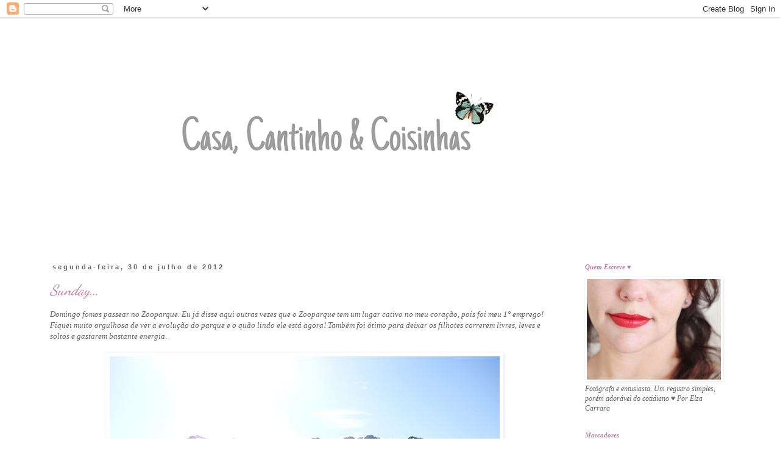

--- FILE ---
content_type: text/html; charset=UTF-8
request_url: https://casacantinhoecoisinhas.blogspot.com/2012/07/
body_size: 30117
content:
<!DOCTYPE html>
<html class='v2' dir='ltr' lang='pt-BR'>
<head>
<link href='https://www.blogger.com/static/v1/widgets/335934321-css_bundle_v2.css' rel='stylesheet' type='text/css'/>
<meta content='width=1100' name='viewport'/>
<meta content='text/html; charset=UTF-8' http-equiv='Content-Type'/>
<meta content='blogger' name='generator'/>
<link href='https://casacantinhoecoisinhas.blogspot.com/favicon.ico' rel='icon' type='image/x-icon'/>
<link href='http://casacantinhoecoisinhas.blogspot.com/2012/07/' rel='canonical'/>
<link rel="alternate" type="application/atom+xml" title="Casa, Cantinho e Coisinhas... - Atom" href="https://casacantinhoecoisinhas.blogspot.com/feeds/posts/default" />
<link rel="alternate" type="application/rss+xml" title="Casa, Cantinho e Coisinhas... - RSS" href="https://casacantinhoecoisinhas.blogspot.com/feeds/posts/default?alt=rss" />
<link rel="service.post" type="application/atom+xml" title="Casa, Cantinho e Coisinhas... - Atom" href="https://www.blogger.com/feeds/3097782525357374735/posts/default" />
<!--Can't find substitution for tag [blog.ieCssRetrofitLinks]-->
<meta content='http://casacantinhoecoisinhas.blogspot.com/2012/07/' property='og:url'/>
<meta content='Casa, Cantinho e Coisinhas...' property='og:title'/>
<meta content='Decoração, Artesanato, Moda, Cinema e Coisinhas...' property='og:description'/>
<title>Casa, Cantinho e Coisinhas...: julho 2012</title>
<style type='text/css'>@font-face{font-family:'Dancing Script';font-style:normal;font-weight:400;font-display:swap;src:url(//fonts.gstatic.com/s/dancingscript/v29/If2cXTr6YS-zF4S-kcSWSVi_sxjsohD9F50Ruu7BMSo3Rep8hNX6plRPjLo.woff2)format('woff2');unicode-range:U+0102-0103,U+0110-0111,U+0128-0129,U+0168-0169,U+01A0-01A1,U+01AF-01B0,U+0300-0301,U+0303-0304,U+0308-0309,U+0323,U+0329,U+1EA0-1EF9,U+20AB;}@font-face{font-family:'Dancing Script';font-style:normal;font-weight:400;font-display:swap;src:url(//fonts.gstatic.com/s/dancingscript/v29/If2cXTr6YS-zF4S-kcSWSVi_sxjsohD9F50Ruu7BMSo3ROp8hNX6plRPjLo.woff2)format('woff2');unicode-range:U+0100-02BA,U+02BD-02C5,U+02C7-02CC,U+02CE-02D7,U+02DD-02FF,U+0304,U+0308,U+0329,U+1D00-1DBF,U+1E00-1E9F,U+1EF2-1EFF,U+2020,U+20A0-20AB,U+20AD-20C0,U+2113,U+2C60-2C7F,U+A720-A7FF;}@font-face{font-family:'Dancing Script';font-style:normal;font-weight:400;font-display:swap;src:url(//fonts.gstatic.com/s/dancingscript/v29/If2cXTr6YS-zF4S-kcSWSVi_sxjsohD9F50Ruu7BMSo3Sup8hNX6plRP.woff2)format('woff2');unicode-range:U+0000-00FF,U+0131,U+0152-0153,U+02BB-02BC,U+02C6,U+02DA,U+02DC,U+0304,U+0308,U+0329,U+2000-206F,U+20AC,U+2122,U+2191,U+2193,U+2212,U+2215,U+FEFF,U+FFFD;}</style>
<style id='page-skin-1' type='text/css'><!--
/*
-----------------------------------------------
Blogger Template Style
Name:     Simple
Designer: Blogger
URL:      www.blogger.com
----------------------------------------------- */
/* Content
----------------------------------------------- */
body {
font: italic normal 12px Georgia, Utopia, 'Palatino Linotype', Palatino, serif;
color: #666666;
background: #ffffff none repeat scroll top left;
padding: 0 0 0 0;
}
html body .region-inner {
min-width: 0;
max-width: 100%;
width: auto;
}
h2 {
font-size: 22px;
}
a:link {
text-decoration:none;
color: #c27ba0;
}
a:visited {
text-decoration:none;
color: #7ba0c2;
}
a:hover {
text-decoration:underline;
color: #eb9dc6;
}
.body-fauxcolumn-outer .fauxcolumn-inner {
background: transparent none repeat scroll top left;
_background-image: none;
}
.body-fauxcolumn-outer .cap-top {
position: absolute;
z-index: 1;
height: 400px;
width: 100%;
}
.body-fauxcolumn-outer .cap-top .cap-left {
width: 100%;
background: transparent none repeat-x scroll top left;
_background-image: none;
}
.content-outer {
-moz-box-shadow: 0 0 0 rgba(0, 0, 0, .15);
-webkit-box-shadow: 0 0 0 rgba(0, 0, 0, .15);
-goog-ms-box-shadow: 0 0 0 #333333;
box-shadow: 0 0 0 rgba(0, 0, 0, .15);
margin-bottom: 1px;
}
.content-inner {
padding: 10px 40px;
}
.content-inner {
background-color: #ffffff;
}
/* Header
----------------------------------------------- */
.header-outer {
background: #ffffff none repeat-x scroll 0 -400px;
_background-image: none;
}
.Header h1 {
font: normal normal 40px 'Trebuchet MS',Trebuchet,Verdana,sans-serif;
color: #000000;
text-shadow: 0 0 0 rgba(0, 0, 0, .2);
}
.Header h1 a {
color: #000000;
}
.Header .description {
font-size: 18px;
color: #000000;
}
.header-inner .Header .titlewrapper {
padding: 22px 0;
}
.header-inner .Header .descriptionwrapper {
padding: 0 0;
}
/* Tabs
----------------------------------------------- */
.tabs-inner .section:first-child {
border-top: 0 solid #ffffff;
}
.tabs-inner .section:first-child ul {
margin-top: -1px;
border-top: 1px solid #ffffff;
border-left: 1px solid #ffffff;
border-right: 1px solid #ffffff;
}
.tabs-inner .widget ul {
background: #ffffff none repeat-x scroll 0 -800px;
_background-image: none;
border-bottom: 1px solid #ffffff;
margin-top: 0;
margin-left: -30px;
margin-right: -30px;
}
.tabs-inner .widget li a {
display: inline-block;
padding: .6em 1em;
font: normal normal 12px Georgia, Utopia, 'Palatino Linotype', Palatino, serif;
color: #c27ba0;
border-left: 1px solid #ffffff;
border-right: 1px solid #ffffff;
}
.tabs-inner .widget li:first-child a {
border-left: none;
}
.tabs-inner .widget li.selected a, .tabs-inner .widget li a:hover {
color: #000000;
background-color: #ffffff;
text-decoration: none;
}
/* Columns
----------------------------------------------- */
.main-outer {
border-top: 0 solid #ffffff;
}
.fauxcolumn-left-outer .fauxcolumn-inner {
border-right: 1px solid #ffffff;
}
.fauxcolumn-right-outer .fauxcolumn-inner {
border-left: 1px solid #ffffff;
}
/* Headings
----------------------------------------------- */
div.widget > h2,
div.widget h2.title {
margin: 0 0 1em 0;
font: italic bold 11px Georgia, Utopia, 'Palatino Linotype', Palatino, serif;
color: #c27ba0;
}
/* Widgets
----------------------------------------------- */
.widget .zippy {
color: #d0619a;
text-shadow: 2px 2px 1px rgba(0, 0, 0, .1);
}
.widget .popular-posts ul {
list-style: none;
}
/* Posts
----------------------------------------------- */
h2.date-header {
font: normal bold 11px Arial, Tahoma, Helvetica, FreeSans, sans-serif;
}
.date-header span {
background-color: #ffffff;
color: #666666;
padding: 0.4em;
letter-spacing: 3px;
margin: inherit;
}
.main-inner {
padding-top: 35px;
padding-bottom: 65px;
}
.main-inner .column-center-inner {
padding: 0 0;
}
.main-inner .column-center-inner .section {
margin: 0 1em;
}
.post {
margin: 0 0 45px 0;
}
h3.post-title, .comments h4 {
font: italic normal 24px Dancing Script;
margin: .75em 0 0;
}
.post-body {
font-size: 110%;
line-height: 1.4;
position: relative;
}
.post-body img, .post-body .tr-caption-container, .Profile img, .Image img,
.BlogList .item-thumbnail img {
padding: 2px;
background: #ffffff;
border: 1px solid #ffffff;
-moz-box-shadow: 1px 1px 5px rgba(0, 0, 0, .1);
-webkit-box-shadow: 1px 1px 5px rgba(0, 0, 0, .1);
box-shadow: 1px 1px 5px rgba(0, 0, 0, .1);
}
.post-body img, .post-body .tr-caption-container {
padding: 5px;
}
.post-body .tr-caption-container {
color: #666666;
}
.post-body .tr-caption-container img {
padding: 0;
background: transparent;
border: none;
-moz-box-shadow: 0 0 0 rgba(0, 0, 0, .1);
-webkit-box-shadow: 0 0 0 rgba(0, 0, 0, .1);
box-shadow: 0 0 0 rgba(0, 0, 0, .1);
}
.post-header {
margin: 0 0 1.5em;
line-height: 1.6;
font-size: 90%;
}
.post-footer {
margin: 20px -2px 0;
padding: 5px 10px;
color: #c27ba0;
background-color: #ffffff;
border-bottom: 1px solid #ffffff;
line-height: 1.6;
font-size: 90%;
}
#comments .comment-author {
padding-top: 1.5em;
border-top: 1px solid #ffffff;
background-position: 0 1.5em;
}
#comments .comment-author:first-child {
padding-top: 0;
border-top: none;
}
.avatar-image-container {
margin: .2em 0 0;
}
#comments .avatar-image-container img {
border: 1px solid #ffffff;
}
/* Comments
----------------------------------------------- */
.comments .comments-content .icon.blog-author {
background-repeat: no-repeat;
background-image: url([data-uri]);
}
.comments .comments-content .loadmore a {
border-top: 1px solid #d0619a;
border-bottom: 1px solid #d0619a;
}
.comments .comment-thread.inline-thread {
background-color: #ffffff;
}
.comments .continue {
border-top: 2px solid #d0619a;
}
/* Accents
---------------------------------------------- */
.section-columns td.columns-cell {
border-left: 1px solid #ffffff;
}
.blog-pager {
background: transparent url(//www.blogblog.com/1kt/simple/paging_dot.png) repeat-x scroll top center;
}
.blog-pager-older-link, .home-link,
.blog-pager-newer-link {
background-color: #ffffff;
padding: 5px;
}
.footer-outer {
border-top: 1px dashed #bbbbbb;
}
/* Mobile
----------------------------------------------- */
body.mobile  {
background-size: auto;
}
.mobile .body-fauxcolumn-outer {
background: transparent none repeat scroll top left;
}
.mobile .body-fauxcolumn-outer .cap-top {
background-size: 100% auto;
}
.mobile .content-outer {
-webkit-box-shadow: 0 0 3px rgba(0, 0, 0, .15);
box-shadow: 0 0 3px rgba(0, 0, 0, .15);
}
.mobile .tabs-inner .widget ul {
margin-left: 0;
margin-right: 0;
}
.mobile .post {
margin: 0;
}
.mobile .main-inner .column-center-inner .section {
margin: 0;
}
.mobile .date-header span {
padding: 0.1em 10px;
margin: 0 -10px;
}
.mobile h3.post-title {
margin: 0;
}
.mobile .blog-pager {
background: transparent none no-repeat scroll top center;
}
.mobile .footer-outer {
border-top: none;
}
.mobile .main-inner, .mobile .footer-inner {
background-color: #ffffff;
}
.mobile-index-contents {
color: #666666;
}
.mobile-link-button {
background-color: #c27ba0;
}
.mobile-link-button a:link, .mobile-link-button a:visited {
color: #ffffff;
}
.mobile .tabs-inner .section:first-child {
border-top: none;
}
.mobile .tabs-inner .PageList .widget-content {
background-color: #ffffff;
color: #000000;
border-top: 1px solid #ffffff;
border-bottom: 1px solid #ffffff;
}
.mobile .tabs-inner .PageList .widget-content .pagelist-arrow {
border-left: 1px solid #ffffff;
}
.profile-img{height:179px;width:235px;}
--></style>
<style id='template-skin-1' type='text/css'><!--
body {
min-width: 1220px;
}
.content-outer, .content-fauxcolumn-outer, .region-inner {
min-width: 1220px;
max-width: 1220px;
_width: 1220px;
}
.main-inner .columns {
padding-left: 0px;
padding-right: 280px;
}
.main-inner .fauxcolumn-center-outer {
left: 0px;
right: 280px;
/* IE6 does not respect left and right together */
_width: expression(this.parentNode.offsetWidth -
parseInt("0px") -
parseInt("280px") + 'px');
}
.main-inner .fauxcolumn-left-outer {
width: 0px;
}
.main-inner .fauxcolumn-right-outer {
width: 280px;
}
.main-inner .column-left-outer {
width: 0px;
right: 100%;
margin-left: -0px;
}
.main-inner .column-right-outer {
width: 280px;
margin-right: -280px;
}
#layout {
min-width: 0;
}
#layout .content-outer {
min-width: 0;
width: 800px;
}
#layout .region-inner {
min-width: 0;
width: auto;
}
body#layout div.add_widget {
padding: 8px;
}
body#layout div.add_widget a {
margin-left: 32px;
}
--></style>
<link href='https://www.blogger.com/dyn-css/authorization.css?targetBlogID=3097782525357374735&amp;zx=58f93d0e-2a73-4d18-8e92-aa1909eb2b2d' media='none' onload='if(media!=&#39;all&#39;)media=&#39;all&#39;' rel='stylesheet'/><noscript><link href='https://www.blogger.com/dyn-css/authorization.css?targetBlogID=3097782525357374735&amp;zx=58f93d0e-2a73-4d18-8e92-aa1909eb2b2d' rel='stylesheet'/></noscript>
<meta name='google-adsense-platform-account' content='ca-host-pub-1556223355139109'/>
<meta name='google-adsense-platform-domain' content='blogspot.com'/>

</head>
<body class='loading variant-simplysimple'>
<div class='navbar section' id='navbar' name='Navbar'><div class='widget Navbar' data-version='1' id='Navbar1'><script type="text/javascript">
    function setAttributeOnload(object, attribute, val) {
      if(window.addEventListener) {
        window.addEventListener('load',
          function(){ object[attribute] = val; }, false);
      } else {
        window.attachEvent('onload', function(){ object[attribute] = val; });
      }
    }
  </script>
<div id="navbar-iframe-container"></div>
<script type="text/javascript" src="https://apis.google.com/js/platform.js"></script>
<script type="text/javascript">
      gapi.load("gapi.iframes:gapi.iframes.style.bubble", function() {
        if (gapi.iframes && gapi.iframes.getContext) {
          gapi.iframes.getContext().openChild({
              url: 'https://www.blogger.com/navbar/3097782525357374735?origin\x3dhttps://casacantinhoecoisinhas.blogspot.com',
              where: document.getElementById("navbar-iframe-container"),
              id: "navbar-iframe"
          });
        }
      });
    </script><script type="text/javascript">
(function() {
var script = document.createElement('script');
script.type = 'text/javascript';
script.src = '//pagead2.googlesyndication.com/pagead/js/google_top_exp.js';
var head = document.getElementsByTagName('head')[0];
if (head) {
head.appendChild(script);
}})();
</script>
</div></div>
<div class='body-fauxcolumns'>
<div class='fauxcolumn-outer body-fauxcolumn-outer'>
<div class='cap-top'>
<div class='cap-left'></div>
<div class='cap-right'></div>
</div>
<div class='fauxborder-left'>
<div class='fauxborder-right'></div>
<div class='fauxcolumn-inner'>
</div>
</div>
<div class='cap-bottom'>
<div class='cap-left'></div>
<div class='cap-right'></div>
</div>
</div>
</div>
<div class='content'>
<div class='content-fauxcolumns'>
<div class='fauxcolumn-outer content-fauxcolumn-outer'>
<div class='cap-top'>
<div class='cap-left'></div>
<div class='cap-right'></div>
</div>
<div class='fauxborder-left'>
<div class='fauxborder-right'></div>
<div class='fauxcolumn-inner'>
</div>
</div>
<div class='cap-bottom'>
<div class='cap-left'></div>
<div class='cap-right'></div>
</div>
</div>
</div>
<div class='content-outer'>
<div class='content-cap-top cap-top'>
<div class='cap-left'></div>
<div class='cap-right'></div>
</div>
<div class='fauxborder-left content-fauxborder-left'>
<div class='fauxborder-right content-fauxborder-right'></div>
<div class='content-inner'>
<header>
<div class='header-outer'>
<div class='header-cap-top cap-top'>
<div class='cap-left'></div>
<div class='cap-right'></div>
</div>
<div class='fauxborder-left header-fauxborder-left'>
<div class='fauxborder-right header-fauxborder-right'></div>
<div class='region-inner header-inner'>
<div class='header section' id='header' name='Cabeçalho'><div class='widget Header' data-version='1' id='Header1'>
<div id='header-inner'>
<a href='https://casacantinhoecoisinhas.blogspot.com/' style='display: block'>
<img alt='Casa, Cantinho e Coisinhas...' height='357px; ' id='Header1_headerimg' src='https://blogger.googleusercontent.com/img/b/R29vZ2xl/AVvXsEhPfRgOwMInHdEHNL_Mk101b9jHimjUQ6mpTQP6RXD_r94cX7-5Ngbc_rGbr_8U6W_dRg6Tv7E4aFULPTONVMFiXyePN-_DWDg8r55GB2C3FRXfpS2bWBLYodJF-mTOVi2AHu8wIiLl8Xw/s1140/capa+blog2.png' style='display: block' width='1002px; '/>
</a>
</div>
</div></div>
</div>
</div>
<div class='header-cap-bottom cap-bottom'>
<div class='cap-left'></div>
<div class='cap-right'></div>
</div>
</div>
</header>
<div class='tabs-outer'>
<div class='tabs-cap-top cap-top'>
<div class='cap-left'></div>
<div class='cap-right'></div>
</div>
<div class='fauxborder-left tabs-fauxborder-left'>
<div class='fauxborder-right tabs-fauxborder-right'></div>
<div class='region-inner tabs-inner'>
<div class='tabs no-items section' id='crosscol' name='Entre colunas'></div>
<div class='tabs no-items section' id='crosscol-overflow' name='Cross-Column 2'></div>
</div>
</div>
<div class='tabs-cap-bottom cap-bottom'>
<div class='cap-left'></div>
<div class='cap-right'></div>
</div>
</div>
<div class='main-outer'>
<div class='main-cap-top cap-top'>
<div class='cap-left'></div>
<div class='cap-right'></div>
</div>
<div class='fauxborder-left main-fauxborder-left'>
<div class='fauxborder-right main-fauxborder-right'></div>
<div class='region-inner main-inner'>
<div class='columns fauxcolumns'>
<div class='fauxcolumn-outer fauxcolumn-center-outer'>
<div class='cap-top'>
<div class='cap-left'></div>
<div class='cap-right'></div>
</div>
<div class='fauxborder-left'>
<div class='fauxborder-right'></div>
<div class='fauxcolumn-inner'>
</div>
</div>
<div class='cap-bottom'>
<div class='cap-left'></div>
<div class='cap-right'></div>
</div>
</div>
<div class='fauxcolumn-outer fauxcolumn-left-outer'>
<div class='cap-top'>
<div class='cap-left'></div>
<div class='cap-right'></div>
</div>
<div class='fauxborder-left'>
<div class='fauxborder-right'></div>
<div class='fauxcolumn-inner'>
</div>
</div>
<div class='cap-bottom'>
<div class='cap-left'></div>
<div class='cap-right'></div>
</div>
</div>
<div class='fauxcolumn-outer fauxcolumn-right-outer'>
<div class='cap-top'>
<div class='cap-left'></div>
<div class='cap-right'></div>
</div>
<div class='fauxborder-left'>
<div class='fauxborder-right'></div>
<div class='fauxcolumn-inner'>
</div>
</div>
<div class='cap-bottom'>
<div class='cap-left'></div>
<div class='cap-right'></div>
</div>
</div>
<!-- corrects IE6 width calculation -->
<div class='columns-inner'>
<div class='column-center-outer'>
<div class='column-center-inner'>
<div class='main section' id='main' name='Principal'><div class='widget Blog' data-version='1' id='Blog1'>
<div class='blog-posts hfeed'>

          <div class="date-outer">
        
<h2 class='date-header'><span>segunda-feira, 30 de julho de 2012</span></h2>

          <div class="date-posts">
        
<div class='post-outer'>
<div class='post hentry uncustomized-post-template' itemprop='blogPost' itemscope='itemscope' itemtype='http://schema.org/BlogPosting'>
<meta content='https://blogger.googleusercontent.com/img/b/R29vZ2xl/AVvXsEjt21iuDX9gTZP6uEjX-g1kjSYre6GX-oXwmo0TDRqEINp_GaDvKUb8Ux6VX91VsLi9o_wSmGGhrsVAAjtpIey3iYGOvrEC71ZbUYPJDv6IwARIT04f8ZcGB4XcKSHe8wqFKoaywddx0lg/s640/zoo10.jpg' itemprop='image_url'/>
<meta content='3097782525357374735' itemprop='blogId'/>
<meta content='3692942912552108982' itemprop='postId'/>
<a name='3692942912552108982'></a>
<h3 class='post-title entry-title' itemprop='name'>
<a href='https://casacantinhoecoisinhas.blogspot.com/2012/07/sunday.html'>Sunday...</a>
</h3>
<div class='post-header'>
<div class='post-header-line-1'></div>
</div>
<div class='post-body entry-content' id='post-body-3692942912552108982' itemprop='description articleBody'>
Domingo fomos passear no Zooparque. Eu já disse aqui outras vezes que o Zooparque tem um lugar cativo no meu coração, pois foi meu 1&#176; emprego! Fiquei muito orgulhosa de ver a evolução do parque e o quão lindo ele está agora! Também foi ótimo para deixar os filhotes correrem livres, leves e soltos&nbsp;e gastarem bastante energia.<br />
<br />
<div class="separator" style="clear: both; text-align: center;">
<a href="https://blogger.googleusercontent.com/img/b/R29vZ2xl/AVvXsEjt21iuDX9gTZP6uEjX-g1kjSYre6GX-oXwmo0TDRqEINp_GaDvKUb8Ux6VX91VsLi9o_wSmGGhrsVAAjtpIey3iYGOvrEC71ZbUYPJDv6IwARIT04f8ZcGB4XcKSHe8wqFKoaywddx0lg/s1600/zoo10.jpg" imageanchor="1" style="margin-left: 1em; margin-right: 1em;"><img border="0" height="480" src="https://blogger.googleusercontent.com/img/b/R29vZ2xl/AVvXsEjt21iuDX9gTZP6uEjX-g1kjSYre6GX-oXwmo0TDRqEINp_GaDvKUb8Ux6VX91VsLi9o_wSmGGhrsVAAjtpIey3iYGOvrEC71ZbUYPJDv6IwARIT04f8ZcGB4XcKSHe8wqFKoaywddx0lg/s640/zoo10.jpg" width="640" /></a></div>
<br />
<div class="separator" style="clear: both; text-align: center;">
<a href="https://blogger.googleusercontent.com/img/b/R29vZ2xl/AVvXsEjHzQEtWEne6Z-KMPQ7iXK12VafbSSxU7kUXdSeqaS1vtTbItCAI0sxJTnjs1L3vlxAdBbYishraMqlkdwEaMEjyKohjfeywCY8SeplOkihxU5a-TWaCkuKGAptko_Dw0sf5rdYf2suuAY/s1600/zoo11.jpg" imageanchor="1" style="margin-left: 1em; margin-right: 1em;"><img border="0" height="480" src="https://blogger.googleusercontent.com/img/b/R29vZ2xl/AVvXsEjHzQEtWEne6Z-KMPQ7iXK12VafbSSxU7kUXdSeqaS1vtTbItCAI0sxJTnjs1L3vlxAdBbYishraMqlkdwEaMEjyKohjfeywCY8SeplOkihxU5a-TWaCkuKGAptko_Dw0sf5rdYf2suuAY/s640/zoo11.jpg" width="640" /></a></div>
<div style="text-align: center;">
Não falei que eles correram...olha o Arthur todo animado.&nbsp;</div>
<br />
<div class="separator" style="clear: both; text-align: center;">
<a href="https://blogger.googleusercontent.com/img/b/R29vZ2xl/AVvXsEgu_8J_hpIoHSVIXSG2PoWRCKegFr5A6YBA94ogOeAlc6TZ0HF4Qhs6FwEC4eOoWiNjEgpEAVJU3x9za4L_P5TipNh-DH8aLj5fH5rCOiEJKD8O3gIEPDs00HHfNkqeDn4ekPhOZcCDQXI/s1600/zoo12.jpg" imageanchor="1" style="margin-left: 1em; margin-right: 1em;"><img border="0" height="640" src="https://blogger.googleusercontent.com/img/b/R29vZ2xl/AVvXsEgu_8J_hpIoHSVIXSG2PoWRCKegFr5A6YBA94ogOeAlc6TZ0HF4Qhs6FwEC4eOoWiNjEgpEAVJU3x9za4L_P5TipNh-DH8aLj5fH5rCOiEJKD8O3gIEPDs00HHfNkqeDn4ekPhOZcCDQXI/s640/zoo12.jpg" width="480" /></a></div>
<div style="text-align: center;">
Thomas chamando a atenção dos macacos&nbsp; de um jeito nada higiênico...</div>
<br />
<div class="separator" style="clear: both; text-align: center;">
<a href="https://blogger.googleusercontent.com/img/b/R29vZ2xl/AVvXsEhfGu9RUH9JalBdzPx_NgSk80Pl8tl0dNDPkgRB1ryCho0aFeODdtt6RFquFUwV8UI-MkF9JcC9ocw0UTIjWB0d48gmxshKO_crubB3BlIlq7SD7d510xYKM4cLzqLqohyqu0SsIMzt-DI/s1600/zoo14.jpg" imageanchor="1" style="margin-left: 1em; margin-right: 1em;"><img border="0" height="480" src="https://blogger.googleusercontent.com/img/b/R29vZ2xl/AVvXsEhfGu9RUH9JalBdzPx_NgSk80Pl8tl0dNDPkgRB1ryCho0aFeODdtt6RFquFUwV8UI-MkF9JcC9ocw0UTIjWB0d48gmxshKO_crubB3BlIlq7SD7d510xYKM4cLzqLqohyqu0SsIMzt-DI/s640/zoo14.jpg" width="640" /></a></div>
<br />
<div class="separator" style="clear: both; text-align: center;">
<a href="https://blogger.googleusercontent.com/img/b/R29vZ2xl/AVvXsEhmu6d-BnUQizPJbaQh7h_PWrWEvnt5-ouw_e88DELF3tMyQNFUzC5xbp8tOqhEQcL7IR2NW7Wkip9en_sW1tPv0lSW4cG5cR_TfBhyY9ZmcyWZi1gnoMMuhu7k_3zHfrAVfBdWVIoPSqM/s1600/zoo15.jpg" imageanchor="1" style="margin-left: 1em; margin-right: 1em;"><img border="0" height="640" src="https://blogger.googleusercontent.com/img/b/R29vZ2xl/AVvXsEhmu6d-BnUQizPJbaQh7h_PWrWEvnt5-ouw_e88DELF3tMyQNFUzC5xbp8tOqhEQcL7IR2NW7Wkip9en_sW1tPv0lSW4cG5cR_TfBhyY9ZmcyWZi1gnoMMuhu7k_3zHfrAVfBdWVIoPSqM/s640/zoo15.jpg" width="480" /></a></div>
<div style="text-align: center;">
...e depois ele "leu" a placa&nbsp;</div>
<br />
<div class="separator" style="clear: both; text-align: center;">
<a href="https://blogger.googleusercontent.com/img/b/R29vZ2xl/AVvXsEjPNWriezOqT8d5o9vCOmOkFja6vDdLG01GAgIN8910I6XLujos_N_-FpclwtS_ymU6-wThJKUaYVc2S8t37YMNtP5LHOa8_IC6Adgd4LQnHOjJWkfferySmqA07vsgKwOzOABO0XIr0HM/s1600/zoo16.jpg" imageanchor="1" style="margin-left: 1em; margin-right: 1em;"><img border="0" height="480" src="https://blogger.googleusercontent.com/img/b/R29vZ2xl/AVvXsEjPNWriezOqT8d5o9vCOmOkFja6vDdLG01GAgIN8910I6XLujos_N_-FpclwtS_ymU6-wThJKUaYVc2S8t37YMNtP5LHOa8_IC6Adgd4LQnHOjJWkfferySmqA07vsgKwOzOABO0XIr0HM/s640/zoo16.jpg" width="640" /></a></div>
<br />
<div class="separator" style="clear: both; text-align: center;">
<a href="https://blogger.googleusercontent.com/img/b/R29vZ2xl/AVvXsEjD50bcvUSOKERS5LAGdnqiOrNW7GPQWKTlThSwaEvcc9v2piFJn-RjGnmYuIMlEmma8QuhkB5A15QUF5qakBNvdmOF2snXje6lmEhZoc985HdhfHYpXM5IsdWVrrB7NoPUDLPnfwHcrGQ/s1600/zoo17.jpg" imageanchor="1" style="margin-left: 1em; margin-right: 1em;"><img border="0" height="480" src="https://blogger.googleusercontent.com/img/b/R29vZ2xl/AVvXsEjD50bcvUSOKERS5LAGdnqiOrNW7GPQWKTlThSwaEvcc9v2piFJn-RjGnmYuIMlEmma8QuhkB5A15QUF5qakBNvdmOF2snXje6lmEhZoc985HdhfHYpXM5IsdWVrrB7NoPUDLPnfwHcrGQ/s640/zoo17.jpg" width="640" /></a></div>
<br />
<div class="separator" style="clear: both; text-align: center;">
<a href="https://blogger.googleusercontent.com/img/b/R29vZ2xl/AVvXsEhYLMVmu9tfO5e8kJxBqQ8InHrQlvDUvyzmV1I6xtAOCH5EqpEoJT5nkaPAa-xszGotd__umXm1dtCgWXyOza7JD6tKzMRxcPffopA4FXndRGwo06byrkvdE5HRYAhjl_IHC_hciK8BnZ4/s1600/zoo18.jpg" imageanchor="1" style="margin-left: 1em; margin-right: 1em;"><img border="0" height="480" src="https://blogger.googleusercontent.com/img/b/R29vZ2xl/AVvXsEhYLMVmu9tfO5e8kJxBqQ8InHrQlvDUvyzmV1I6xtAOCH5EqpEoJT5nkaPAa-xszGotd__umXm1dtCgWXyOza7JD6tKzMRxcPffopA4FXndRGwo06byrkvdE5HRYAhjl_IHC_hciK8BnZ4/s640/zoo18.jpg" width="640" /></a></div>
<div style="text-align: center;">
Delícia de passeio!!!</div>
<div style="text-align: center;">
<br /></div>
<div style='clear: both;'></div>
</div>
<div class='post-footer'>
<div class='post-footer-line post-footer-line-1'>
<span class='post-author vcard'>
Postado por
<span class='fn' itemprop='author' itemscope='itemscope' itemtype='http://schema.org/Person'>
<span itemprop='name'>Elza Carrara</span>
</span>
</span>
<span class='post-timestamp'>
às
<meta content='http://casacantinhoecoisinhas.blogspot.com/2012/07/sunday.html' itemprop='url'/>
<a class='timestamp-link' href='https://casacantinhoecoisinhas.blogspot.com/2012/07/sunday.html' rel='bookmark' title='permanent link'><abbr class='published' itemprop='datePublished' title='2012-07-30T16:18:00-03:00'>16:18</abbr></a>
</span>
<span class='post-comment-link'>
<a class='comment-link' href='https://casacantinhoecoisinhas.blogspot.com/2012/07/sunday.html#comment-form' onclick=''>
26 comentários:
  </a>
</span>
<span class='post-icons'>
<span class='item-action'>
<a href='https://www.blogger.com/email-post/3097782525357374735/3692942912552108982' title='Enviar esta postagem'>
<img alt='' class='icon-action' height='13' src='https://resources.blogblog.com/img/icon18_email.gif' width='18'/>
</a>
</span>
<span class='item-control blog-admin pid-1963913368'>
<a href='https://www.blogger.com/post-edit.g?blogID=3097782525357374735&postID=3692942912552108982&from=pencil' title='Editar post'>
<img alt='' class='icon-action' height='18' src='https://resources.blogblog.com/img/icon18_edit_allbkg.gif' width='18'/>
</a>
</span>
</span>
<div class='post-share-buttons goog-inline-block'>
<a class='goog-inline-block share-button sb-email' href='https://www.blogger.com/share-post.g?blogID=3097782525357374735&postID=3692942912552108982&target=email' target='_blank' title='Enviar por e-mail'><span class='share-button-link-text'>Enviar por e-mail</span></a><a class='goog-inline-block share-button sb-blog' href='https://www.blogger.com/share-post.g?blogID=3097782525357374735&postID=3692942912552108982&target=blog' onclick='window.open(this.href, "_blank", "height=270,width=475"); return false;' target='_blank' title='Postar no blog!'><span class='share-button-link-text'>Postar no blog!</span></a><a class='goog-inline-block share-button sb-twitter' href='https://www.blogger.com/share-post.g?blogID=3097782525357374735&postID=3692942912552108982&target=twitter' target='_blank' title='Compartilhar no X'><span class='share-button-link-text'>Compartilhar no X</span></a><a class='goog-inline-block share-button sb-facebook' href='https://www.blogger.com/share-post.g?blogID=3097782525357374735&postID=3692942912552108982&target=facebook' onclick='window.open(this.href, "_blank", "height=430,width=640"); return false;' target='_blank' title='Compartilhar no Facebook'><span class='share-button-link-text'>Compartilhar no Facebook</span></a><a class='goog-inline-block share-button sb-pinterest' href='https://www.blogger.com/share-post.g?blogID=3097782525357374735&postID=3692942912552108982&target=pinterest' target='_blank' title='Compartilhar com o Pinterest'><span class='share-button-link-text'>Compartilhar com o Pinterest</span></a>
</div>
</div>
<div class='post-footer-line post-footer-line-2'>
<span class='post-labels'>
Marcadores:
<a href='https://casacantinhoecoisinhas.blogspot.com/search/label/Passeios' rel='tag'>Passeios</a>
</span>
</div>
<div class='post-footer-line post-footer-line-3'>
<span class='post-location'>
</span>
</div>
</div>
</div>
</div>

          </div></div>
        

          <div class="date-outer">
        
<h2 class='date-header'><span>sexta-feira, 27 de julho de 2012</span></h2>

          <div class="date-posts">
        
<div class='post-outer'>
<div class='post hentry uncustomized-post-template' itemprop='blogPost' itemscope='itemscope' itemtype='http://schema.org/BlogPosting'>
<meta content='https://blogger.googleusercontent.com/img/b/R29vZ2xl/AVvXsEi10PtxVU7Z4qsqoCu-Cd360gMAEzSZrUJoYmEZnljp10406Kb3jzLzC0llvUg-KmAu5E69RV28sk3Cu2vh70npSYdjau_8wiVwjlH69-3LRWDrZKQZAk-YhVkgaQPM6Swh_U4qitW-86Y/s1600/20899585740821946_1QZdGDJj_c.jpg' itemprop='image_url'/>
<meta content='3097782525357374735' itemprop='blogId'/>
<meta content='8333928706686498244' itemprop='postId'/>
<a name='8333928706686498244'></a>
<h3 class='post-title entry-title' itemprop='name'>
<a href='https://casacantinhoecoisinhas.blogspot.com/2012/07/ideia-graciosa-50.html'>Idéia Graciosa 50...</a>
</h3>
<div class='post-header'>
<div class='post-header-line-1'></div>
</div>
<div class='post-body entry-content' id='post-body-8333928706686498244' itemprop='description articleBody'>
Móbiles de papel. Fácil de fazer, personalizar e fica lindo!!!<br />
<br />
<div class="separator" style="clear: both; text-align: center;">
<a href="https://blogger.googleusercontent.com/img/b/R29vZ2xl/AVvXsEi10PtxVU7Z4qsqoCu-Cd360gMAEzSZrUJoYmEZnljp10406Kb3jzLzC0llvUg-KmAu5E69RV28sk3Cu2vh70npSYdjau_8wiVwjlH69-3LRWDrZKQZAk-YhVkgaQPM6Swh_U4qitW-86Y/s1600/20899585740821946_1QZdGDJj_c.jpg" imageanchor="1" style="margin-left: 1em; margin-right: 1em;"><img border="0" src="https://blogger.googleusercontent.com/img/b/R29vZ2xl/AVvXsEi10PtxVU7Z4qsqoCu-Cd360gMAEzSZrUJoYmEZnljp10406Kb3jzLzC0llvUg-KmAu5E69RV28sk3Cu2vh70npSYdjau_8wiVwjlH69-3LRWDrZKQZAk-YhVkgaQPM6Swh_U4qitW-86Y/s1600/20899585740821946_1QZdGDJj_c.jpg" /></a></div>
<br />
<div class="separator" style="clear: both; text-align: center;">
<a href="https://blogger.googleusercontent.com/img/b/R29vZ2xl/AVvXsEjpSQr4AJNF5iNE1plWc0ZHBHemUVcchZAa3uIqoZ0ctKLzaMJyz9SLnhjPEUW7QZy4W2MR4VKbRBPhZ1hIusFn7A0Mtp15stkK9cBsbFEPGgOm7ORykFgtu0V3WVqdTdvIhJn6Y5O9NDc/s1600/19984792066607358_OTv3qamw_c.jpg" imageanchor="1" style="margin-left: 1em; margin-right: 1em;"><img border="0" src="https://blogger.googleusercontent.com/img/b/R29vZ2xl/AVvXsEjpSQr4AJNF5iNE1plWc0ZHBHemUVcchZAa3uIqoZ0ctKLzaMJyz9SLnhjPEUW7QZy4W2MR4VKbRBPhZ1hIusFn7A0Mtp15stkK9cBsbFEPGgOm7ORykFgtu0V3WVqdTdvIhJn6Y5O9NDc/s1600/19984792066607358_OTv3qamw_c.jpg" /></a></div>
<br />
<div class="separator" style="clear: both; text-align: center;">
<a href="https://blogger.googleusercontent.com/img/b/R29vZ2xl/AVvXsEgh8EOhZNfSTe_5NE7lzFUi6cDT17e4XK-TChI2DoAlG59KBVSh6KFEIVjYYDQuFGWnqQ0U3n6dVJ33KTdku80TOBNUyu5ePHsU0FfdSvQ4r_pw0EBk4WxbwyPD0E3mFj1DESCaNfxOpMM/s1600/mobile1.jpg" imageanchor="1" style="margin-left: 1em; margin-right: 1em;"><img border="0" src="https://blogger.googleusercontent.com/img/b/R29vZ2xl/AVvXsEgh8EOhZNfSTe_5NE7lzFUi6cDT17e4XK-TChI2DoAlG59KBVSh6KFEIVjYYDQuFGWnqQ0U3n6dVJ33KTdku80TOBNUyu5ePHsU0FfdSvQ4r_pw0EBk4WxbwyPD0E3mFj1DESCaNfxOpMM/s1600/mobile1.jpg" /></a></div>
<br />
<div class="separator" style="clear: both; text-align: center;">
<a href="https://blogger.googleusercontent.com/img/b/R29vZ2xl/AVvXsEjo-hnBgdVPTMGbODblwUJ4Zkr-LaPOiheoBGF7NOr1KnbR1D0ZwDQynxa-lY_V87da3jq8SG2EtjUnHyW7v8_ijHi-hivV-ue2-mlVgPsFNsV9yBzmNAmJP06gQ7FmUrxzZM4Sv0ogmrk/s1600/mobile2.jpg" imageanchor="1" style="margin-left: 1em; margin-right: 1em;"><img border="0" src="https://blogger.googleusercontent.com/img/b/R29vZ2xl/AVvXsEjo-hnBgdVPTMGbODblwUJ4Zkr-LaPOiheoBGF7NOr1KnbR1D0ZwDQynxa-lY_V87da3jq8SG2EtjUnHyW7v8_ijHi-hivV-ue2-mlVgPsFNsV9yBzmNAmJP06gQ7FmUrxzZM4Sv0ogmrk/s1600/mobile2.jpg" /></a></div>
<br />
<div class="separator" style="clear: both; text-align: center;">
<a href="https://blogger.googleusercontent.com/img/b/R29vZ2xl/AVvXsEjIiGkEavkfnjp-Qbp604LeyHeOW6xXfqCLiHMRM7jirZyBBKJbvk-C6mOIpW_3NyiMe1IlKse62I-DfRQRLFA-IrHGQ9seR2XYsuzhoyNoAdDDfckbPNGk45dVYcTNzxTI4L96Txnld3I/s1600/mobile3.jpg" imageanchor="1" style="margin-left: 1em; margin-right: 1em;"><img border="0" src="https://blogger.googleusercontent.com/img/b/R29vZ2xl/AVvXsEjIiGkEavkfnjp-Qbp604LeyHeOW6xXfqCLiHMRM7jirZyBBKJbvk-C6mOIpW_3NyiMe1IlKse62I-DfRQRLFA-IrHGQ9seR2XYsuzhoyNoAdDDfckbPNGk45dVYcTNzxTI4L96Txnld3I/s1600/mobile3.jpg" /></a></div>
<br />
<div class="separator" style="clear: both; text-align: center;">
<a href="https://blogger.googleusercontent.com/img/b/R29vZ2xl/AVvXsEhmxJbUUSPP8g0iIgVHYuPgNDLHyqtzwDWbeZjLxqfcL93iqwp-Fro1icXDCq4U1fL2hXlDxH6a8b5EjM6SOtq9EuARBNdmO1v3b0SEYFnF2tYA5-H-c0J9OUOPch8dOcmE5Rl6bm5-Z9k/s1600/mobile5.jpg" imageanchor="1" style="margin-left: 1em; margin-right: 1em;"><img border="0" src="https://blogger.googleusercontent.com/img/b/R29vZ2xl/AVvXsEhmxJbUUSPP8g0iIgVHYuPgNDLHyqtzwDWbeZjLxqfcL93iqwp-Fro1icXDCq4U1fL2hXlDxH6a8b5EjM6SOtq9EuARBNdmO1v3b0SEYFnF2tYA5-H-c0J9OUOPch8dOcmE5Rl6bm5-Z9k/s1600/mobile5.jpg" /></a></div>
<br />
<div class="separator" style="clear: both; text-align: center;">
<a href="https://blogger.googleusercontent.com/img/b/R29vZ2xl/AVvXsEhCUxPIO4B-VggbAfOGWVuMn4gtZfp8rWXOfqOll3n2ObaXl0u2ikvVY4h4I9SbHrxUEjbU5vRD7jiATzC7rdxfvb6p9OuNkOonebP4cnVXTfAv5d1qrTMo6MYjkWKQJdgkdlwDr-82Ah8/s1600/mobile4.jpg" imageanchor="1" style="margin-left: 1em; margin-right: 1em;"><img border="0" src="https://blogger.googleusercontent.com/img/b/R29vZ2xl/AVvXsEhCUxPIO4B-VggbAfOGWVuMn4gtZfp8rWXOfqOll3n2ObaXl0u2ikvVY4h4I9SbHrxUEjbU5vRD7jiATzC7rdxfvb6p9OuNkOonebP4cnVXTfAv5d1qrTMo6MYjkWKQJdgkdlwDr-82Ah8/s1600/mobile4.jpg" /></a></div>
<br />
<div class="separator" style="clear: both; text-align: center;">
<a href="https://blogger.googleusercontent.com/img/b/R29vZ2xl/AVvXsEhUwl8KA3zBVTJPVoKBNsfu5AUldsh27fI1sfu5uehBc0TxcpWWvoKWRVnZxe5-dKsVCJ3xXfKAgytleTfG6ys0Ug9xtvhfxpKCps72TLJFvP3nBVP9Kh-fNilu8xaVtcDGEX-NMXU3unU/s1600/mobile7.jpg" imageanchor="1" style="margin-left: 1em; margin-right: 1em;"><img border="0" src="https://blogger.googleusercontent.com/img/b/R29vZ2xl/AVvXsEhUwl8KA3zBVTJPVoKBNsfu5AUldsh27fI1sfu5uehBc0TxcpWWvoKWRVnZxe5-dKsVCJ3xXfKAgytleTfG6ys0Ug9xtvhfxpKCps72TLJFvP3nBVP9Kh-fNilu8xaVtcDGEX-NMXU3unU/s1600/mobile7.jpg" /></a></div>
<br />
<div class="separator" style="clear: both; text-align: center;">
<a href="https://blogger.googleusercontent.com/img/b/R29vZ2xl/AVvXsEgjBXNrfdbU1kULRh3pTGOT7kmrXMIrrn4bTDMrUcr5KmCOCx0kNTCgMCaFuyDGG9G_4IwtP8wl5OikkWk3lSTsRxJ3nwqi_JsEKHM5aT6uhsVvahAzYqUxpDTyfPLv46p25Ci3bJ0V1IE/s1600/mobile8.jpg" imageanchor="1" style="margin-left: 1em; margin-right: 1em;"><img border="0" src="https://blogger.googleusercontent.com/img/b/R29vZ2xl/AVvXsEgjBXNrfdbU1kULRh3pTGOT7kmrXMIrrn4bTDMrUcr5KmCOCx0kNTCgMCaFuyDGG9G_4IwtP8wl5OikkWk3lSTsRxJ3nwqi_JsEKHM5aT6uhsVvahAzYqUxpDTyfPLv46p25Ci3bJ0V1IE/s1600/mobile8.jpg" /></a></div>
<br />
Uma boa dica é buscar no Google moldes de várias figuras, que você pode baixar, riscar e recortar para ficar bem bonitinho. <span style="color: #c27ba0;"><em>Inspire-se...</em></span><br />
<br />
<div style="text-align: center;">
<em><span style="color: #c27ba0;">Um ótimo Final de Semana para todos!!!</span></em></div>
<div style='clear: both;'></div>
</div>
<div class='post-footer'>
<div class='post-footer-line post-footer-line-1'>
<span class='post-author vcard'>
Postado por
<span class='fn' itemprop='author' itemscope='itemscope' itemtype='http://schema.org/Person'>
<span itemprop='name'>Elza Carrara</span>
</span>
</span>
<span class='post-timestamp'>
às
<meta content='http://casacantinhoecoisinhas.blogspot.com/2012/07/ideia-graciosa-50.html' itemprop='url'/>
<a class='timestamp-link' href='https://casacantinhoecoisinhas.blogspot.com/2012/07/ideia-graciosa-50.html' rel='bookmark' title='permanent link'><abbr class='published' itemprop='datePublished' title='2012-07-27T08:01:00-03:00'>08:01</abbr></a>
</span>
<span class='post-comment-link'>
<a class='comment-link' href='https://casacantinhoecoisinhas.blogspot.com/2012/07/ideia-graciosa-50.html#comment-form' onclick=''>
35 comentários:
  </a>
</span>
<span class='post-icons'>
<span class='item-action'>
<a href='https://www.blogger.com/email-post/3097782525357374735/8333928706686498244' title='Enviar esta postagem'>
<img alt='' class='icon-action' height='13' src='https://resources.blogblog.com/img/icon18_email.gif' width='18'/>
</a>
</span>
<span class='item-control blog-admin pid-1963913368'>
<a href='https://www.blogger.com/post-edit.g?blogID=3097782525357374735&postID=8333928706686498244&from=pencil' title='Editar post'>
<img alt='' class='icon-action' height='18' src='https://resources.blogblog.com/img/icon18_edit_allbkg.gif' width='18'/>
</a>
</span>
</span>
<div class='post-share-buttons goog-inline-block'>
<a class='goog-inline-block share-button sb-email' href='https://www.blogger.com/share-post.g?blogID=3097782525357374735&postID=8333928706686498244&target=email' target='_blank' title='Enviar por e-mail'><span class='share-button-link-text'>Enviar por e-mail</span></a><a class='goog-inline-block share-button sb-blog' href='https://www.blogger.com/share-post.g?blogID=3097782525357374735&postID=8333928706686498244&target=blog' onclick='window.open(this.href, "_blank", "height=270,width=475"); return false;' target='_blank' title='Postar no blog!'><span class='share-button-link-text'>Postar no blog!</span></a><a class='goog-inline-block share-button sb-twitter' href='https://www.blogger.com/share-post.g?blogID=3097782525357374735&postID=8333928706686498244&target=twitter' target='_blank' title='Compartilhar no X'><span class='share-button-link-text'>Compartilhar no X</span></a><a class='goog-inline-block share-button sb-facebook' href='https://www.blogger.com/share-post.g?blogID=3097782525357374735&postID=8333928706686498244&target=facebook' onclick='window.open(this.href, "_blank", "height=430,width=640"); return false;' target='_blank' title='Compartilhar no Facebook'><span class='share-button-link-text'>Compartilhar no Facebook</span></a><a class='goog-inline-block share-button sb-pinterest' href='https://www.blogger.com/share-post.g?blogID=3097782525357374735&postID=8333928706686498244&target=pinterest' target='_blank' title='Compartilhar com o Pinterest'><span class='share-button-link-text'>Compartilhar com o Pinterest</span></a>
</div>
</div>
<div class='post-footer-line post-footer-line-2'>
<span class='post-labels'>
Marcadores:
<a href='https://casacantinhoecoisinhas.blogspot.com/search/label/Id%C3%A9ia%20Graciosa' rel='tag'>Idéia Graciosa</a>
</span>
</div>
<div class='post-footer-line post-footer-line-3'>
<span class='post-location'>
</span>
</div>
</div>
</div>
</div>

          </div></div>
        

          <div class="date-outer">
        
<h2 class='date-header'><span>quinta-feira, 26 de julho de 2012</span></h2>

          <div class="date-posts">
        
<div class='post-outer'>
<div class='post hentry uncustomized-post-template' itemprop='blogPost' itemscope='itemscope' itemtype='http://schema.org/BlogPosting'>
<meta content='https://blogger.googleusercontent.com/img/b/R29vZ2xl/AVvXsEgR7AbpjNdlp2QETu-HlyWcjV12iA0wftOHMbjidobBEvusyS2Go74AB-TQk3GlqrwMuon4v_F9hCL4VhIcvoul1_Ry7oWrylbbjppyuPVG4JIJBTIg3VaeCzQBSoMMkWrkwb6WHzUrhjc/s1600/37576978111019193_ccYZYvQo_c.jpg' itemprop='image_url'/>
<meta content='3097782525357374735' itemprop='blogId'/>
<meta content='4941592271809093606' itemprop='postId'/>
<a name='4941592271809093606'></a>
<h3 class='post-title entry-title' itemprop='name'>
<a href='https://casacantinhoecoisinhas.blogspot.com/2012/07/cantinho-do-dia_26.html'>Cantinho do dia...</a>
</h3>
<div class='post-header'>
<div class='post-header-line-1'></div>
</div>
<div class='post-body entry-content' id='post-body-4941592271809093606' itemprop='description articleBody'>
<div class="separator" style="clear: both; text-align: center;">
<a href="https://blogger.googleusercontent.com/img/b/R29vZ2xl/AVvXsEgR7AbpjNdlp2QETu-HlyWcjV12iA0wftOHMbjidobBEvusyS2Go74AB-TQk3GlqrwMuon4v_F9hCL4VhIcvoul1_Ry7oWrylbbjppyuPVG4JIJBTIg3VaeCzQBSoMMkWrkwb6WHzUrhjc/s1600/37576978111019193_ccYZYvQo_c.jpg" imageanchor="1" style="margin-left: 1em; margin-right: 1em;"><img border="0" src="https://blogger.googleusercontent.com/img/b/R29vZ2xl/AVvXsEgR7AbpjNdlp2QETu-HlyWcjV12iA0wftOHMbjidobBEvusyS2Go74AB-TQk3GlqrwMuon4v_F9hCL4VhIcvoul1_Ry7oWrylbbjppyuPVG4JIJBTIg3VaeCzQBSoMMkWrkwb6WHzUrhjc/s1600/37576978111019193_ccYZYvQo_c.jpg" /></a></div>
<div style="text-align: center;">
<em><span style="font-size: x-small;">Pinterest</span></em></div>
<div style='clear: both;'></div>
</div>
<div class='post-footer'>
<div class='post-footer-line post-footer-line-1'>
<span class='post-author vcard'>
Postado por
<span class='fn' itemprop='author' itemscope='itemscope' itemtype='http://schema.org/Person'>
<span itemprop='name'>Elza Carrara</span>
</span>
</span>
<span class='post-timestamp'>
às
<meta content='http://casacantinhoecoisinhas.blogspot.com/2012/07/cantinho-do-dia_26.html' itemprop='url'/>
<a class='timestamp-link' href='https://casacantinhoecoisinhas.blogspot.com/2012/07/cantinho-do-dia_26.html' rel='bookmark' title='permanent link'><abbr class='published' itemprop='datePublished' title='2012-07-26T07:00:00-03:00'>07:00</abbr></a>
</span>
<span class='post-comment-link'>
<a class='comment-link' href='https://casacantinhoecoisinhas.blogspot.com/2012/07/cantinho-do-dia_26.html#comment-form' onclick=''>
24 comentários:
  </a>
</span>
<span class='post-icons'>
<span class='item-action'>
<a href='https://www.blogger.com/email-post/3097782525357374735/4941592271809093606' title='Enviar esta postagem'>
<img alt='' class='icon-action' height='13' src='https://resources.blogblog.com/img/icon18_email.gif' width='18'/>
</a>
</span>
<span class='item-control blog-admin pid-1963913368'>
<a href='https://www.blogger.com/post-edit.g?blogID=3097782525357374735&postID=4941592271809093606&from=pencil' title='Editar post'>
<img alt='' class='icon-action' height='18' src='https://resources.blogblog.com/img/icon18_edit_allbkg.gif' width='18'/>
</a>
</span>
</span>
<div class='post-share-buttons goog-inline-block'>
<a class='goog-inline-block share-button sb-email' href='https://www.blogger.com/share-post.g?blogID=3097782525357374735&postID=4941592271809093606&target=email' target='_blank' title='Enviar por e-mail'><span class='share-button-link-text'>Enviar por e-mail</span></a><a class='goog-inline-block share-button sb-blog' href='https://www.blogger.com/share-post.g?blogID=3097782525357374735&postID=4941592271809093606&target=blog' onclick='window.open(this.href, "_blank", "height=270,width=475"); return false;' target='_blank' title='Postar no blog!'><span class='share-button-link-text'>Postar no blog!</span></a><a class='goog-inline-block share-button sb-twitter' href='https://www.blogger.com/share-post.g?blogID=3097782525357374735&postID=4941592271809093606&target=twitter' target='_blank' title='Compartilhar no X'><span class='share-button-link-text'>Compartilhar no X</span></a><a class='goog-inline-block share-button sb-facebook' href='https://www.blogger.com/share-post.g?blogID=3097782525357374735&postID=4941592271809093606&target=facebook' onclick='window.open(this.href, "_blank", "height=430,width=640"); return false;' target='_blank' title='Compartilhar no Facebook'><span class='share-button-link-text'>Compartilhar no Facebook</span></a><a class='goog-inline-block share-button sb-pinterest' href='https://www.blogger.com/share-post.g?blogID=3097782525357374735&postID=4941592271809093606&target=pinterest' target='_blank' title='Compartilhar com o Pinterest'><span class='share-button-link-text'>Compartilhar com o Pinterest</span></a>
</div>
</div>
<div class='post-footer-line post-footer-line-2'>
<span class='post-labels'>
Marcadores:
<a href='https://casacantinhoecoisinhas.blogspot.com/search/label/Cantinhos' rel='tag'>Cantinhos</a>
</span>
</div>
<div class='post-footer-line post-footer-line-3'>
<span class='post-location'>
</span>
</div>
</div>
</div>
</div>

          </div></div>
        

          <div class="date-outer">
        
<h2 class='date-header'><span>terça-feira, 24 de julho de 2012</span></h2>

          <div class="date-posts">
        
<div class='post-outer'>
<div class='post hentry uncustomized-post-template' itemprop='blogPost' itemscope='itemscope' itemtype='http://schema.org/BlogPosting'>
<meta content='https://blogger.googleusercontent.com/img/b/R29vZ2xl/AVvXsEjTsAOwKHxLASn-mb4w7AWylCh_oFyTXowEKHaU7Trc3MxoujqGr13wwBE6L6U8lNgo_JwhaDxzLgy905MkXpcxWhSyy8StP8pLrKGinQ42TiBfVWG5I1IJkufTNQG1LF402IHvyRwhwDY/s640/fliperama.jpg' itemprop='image_url'/>
<meta content='3097782525357374735' itemprop='blogId'/>
<meta content='8360287815939987885' itemprop='postId'/>
<a name='8360287815939987885'></a>
<h3 class='post-title entry-title' itemprop='name'>
<a href='https://casacantinhoecoisinhas.blogspot.com/2012/07/fim-de-ferias.html'>Fim de Férias...</a>
</h3>
<div class='post-header'>
<div class='post-header-line-1'></div>
</div>
<div class='post-body entry-content' id='post-body-8360287815939987885' itemprop='description articleBody'>
Foram 3 semanas de rotina de cabeça pra baixo e hoje enfim, filhotes voltaram para a escola. Para ser sincera, foi nessa última semana que a gente estava se acostumando com as férias, os dias incertos,&nbsp;falta de horário, passeios ao parque, pipoca no meio da tarde...e já acabou?!!!<br />
Mas para ser mais sincera ainda, eu gosto mesmo é de voltar a rotina. Meu dia começa ás 6:00 hs da manhã levando o Thomas para a escolinha e&nbsp;adoro começar o dia assim, deixando o Sol entrar pela casa e indo pra lá e pra cá! Ser ativo é bem mais legal!<br />
<br />
Já faz 1 mês que estou sem a minha ajudante, ela está com problemas de saúde e não sei quando ela vai voltar, então vocês imaginam como está a casa depois dessas semanas. Hoje eu começo com algumas pequenas faxinas por aqui, um pouquinho por dia, sem estresse!!!<br />
Também começo na faculdade no próximo dia 10 e sei que daí a rotina muda de novo, só um pouquinho pois minhas aulas serão somente nas Sextas e Sábados. Mas não dá para reclamar de nadinha, pois a vida vai caminhando como o planejado.<br />
<span style="color: #c27ba0;"><em><span style="color: #c27ba0;">L</span>ife is</em></span> <span style="color: #c27ba0;"><em>good</em>!!!</span><br />
<em><span style="color: #c27ba0;">Bjs</span></em><br />
<br />
<div class="separator" style="clear: both; text-align: center;">
<a href="https://blogger.googleusercontent.com/img/b/R29vZ2xl/AVvXsEjTsAOwKHxLASn-mb4w7AWylCh_oFyTXowEKHaU7Trc3MxoujqGr13wwBE6L6U8lNgo_JwhaDxzLgy905MkXpcxWhSyy8StP8pLrKGinQ42TiBfVWG5I1IJkufTNQG1LF402IHvyRwhwDY/s1600/fliperama.jpg" imageanchor="1" style="margin-left: 1em; margin-right: 1em;"><img border="0" height="480" src="https://blogger.googleusercontent.com/img/b/R29vZ2xl/AVvXsEjTsAOwKHxLASn-mb4w7AWylCh_oFyTXowEKHaU7Trc3MxoujqGr13wwBE6L6U8lNgo_JwhaDxzLgy905MkXpcxWhSyy8StP8pLrKGinQ42TiBfVWG5I1IJkufTNQG1LF402IHvyRwhwDY/s640/fliperama.jpg" width="640" /></a></div>
<div style='clear: both;'></div>
</div>
<div class='post-footer'>
<div class='post-footer-line post-footer-line-1'>
<span class='post-author vcard'>
Postado por
<span class='fn' itemprop='author' itemscope='itemscope' itemtype='http://schema.org/Person'>
<span itemprop='name'>Elza Carrara</span>
</span>
</span>
<span class='post-timestamp'>
às
<meta content='http://casacantinhoecoisinhas.blogspot.com/2012/07/fim-de-ferias.html' itemprop='url'/>
<a class='timestamp-link' href='https://casacantinhoecoisinhas.blogspot.com/2012/07/fim-de-ferias.html' rel='bookmark' title='permanent link'><abbr class='published' itemprop='datePublished' title='2012-07-24T07:58:00-03:00'>07:58</abbr></a>
</span>
<span class='post-comment-link'>
<a class='comment-link' href='https://casacantinhoecoisinhas.blogspot.com/2012/07/fim-de-ferias.html#comment-form' onclick=''>
24 comentários:
  </a>
</span>
<span class='post-icons'>
<span class='item-action'>
<a href='https://www.blogger.com/email-post/3097782525357374735/8360287815939987885' title='Enviar esta postagem'>
<img alt='' class='icon-action' height='13' src='https://resources.blogblog.com/img/icon18_email.gif' width='18'/>
</a>
</span>
<span class='item-control blog-admin pid-1963913368'>
<a href='https://www.blogger.com/post-edit.g?blogID=3097782525357374735&postID=8360287815939987885&from=pencil' title='Editar post'>
<img alt='' class='icon-action' height='18' src='https://resources.blogblog.com/img/icon18_edit_allbkg.gif' width='18'/>
</a>
</span>
</span>
<div class='post-share-buttons goog-inline-block'>
<a class='goog-inline-block share-button sb-email' href='https://www.blogger.com/share-post.g?blogID=3097782525357374735&postID=8360287815939987885&target=email' target='_blank' title='Enviar por e-mail'><span class='share-button-link-text'>Enviar por e-mail</span></a><a class='goog-inline-block share-button sb-blog' href='https://www.blogger.com/share-post.g?blogID=3097782525357374735&postID=8360287815939987885&target=blog' onclick='window.open(this.href, "_blank", "height=270,width=475"); return false;' target='_blank' title='Postar no blog!'><span class='share-button-link-text'>Postar no blog!</span></a><a class='goog-inline-block share-button sb-twitter' href='https://www.blogger.com/share-post.g?blogID=3097782525357374735&postID=8360287815939987885&target=twitter' target='_blank' title='Compartilhar no X'><span class='share-button-link-text'>Compartilhar no X</span></a><a class='goog-inline-block share-button sb-facebook' href='https://www.blogger.com/share-post.g?blogID=3097782525357374735&postID=8360287815939987885&target=facebook' onclick='window.open(this.href, "_blank", "height=430,width=640"); return false;' target='_blank' title='Compartilhar no Facebook'><span class='share-button-link-text'>Compartilhar no Facebook</span></a><a class='goog-inline-block share-button sb-pinterest' href='https://www.blogger.com/share-post.g?blogID=3097782525357374735&postID=8360287815939987885&target=pinterest' target='_blank' title='Compartilhar com o Pinterest'><span class='share-button-link-text'>Compartilhar com o Pinterest</span></a>
</div>
</div>
<div class='post-footer-line post-footer-line-2'>
<span class='post-labels'>
Marcadores:
<a href='https://casacantinhoecoisinhas.blogspot.com/search/label/Filhotes' rel='tag'>Filhotes</a>,
<a href='https://casacantinhoecoisinhas.blogspot.com/search/label/Na%20Minha%20Casa...' rel='tag'>Na Minha Casa...</a>
</span>
</div>
<div class='post-footer-line post-footer-line-3'>
<span class='post-location'>
</span>
</div>
</div>
</div>
</div>

          </div></div>
        

          <div class="date-outer">
        
<h2 class='date-header'><span>segunda-feira, 23 de julho de 2012</span></h2>

          <div class="date-posts">
        
<div class='post-outer'>
<div class='post hentry uncustomized-post-template' itemprop='blogPost' itemscope='itemscope' itemtype='http://schema.org/BlogPosting'>
<meta content='https://blogger.googleusercontent.com/img/b/R29vZ2xl/AVvXsEgIFDVc3sl5JTKpYJCWzvMXKrvRxTAnz_MIRErfUfGY316ANNCiLnAIajx7SjgmzZ4QZnXbXxrz6jucYy_jLxz8jjdXRgtNnaoefxesveS-S0YDHcBbsF1TBy2AH0d9GNxydm7uhUHMHXM/s640/g171_large.jpg' itemprop='image_url'/>
<meta content='3097782525357374735' itemprop='blogId'/>
<meta content='7466471221363389876' itemprop='postId'/>
<a name='7466471221363389876'></a>
<h3 class='post-title entry-title' itemprop='name'>
<a href='https://casacantinhoecoisinhas.blogspot.com/2012/07/cantinho-do-dia_23.html'>Cantinho do dia...</a>
</h3>
<div class='post-header'>
<div class='post-header-line-1'></div>
</div>
<div class='post-body entry-content' id='post-body-7466471221363389876' itemprop='description articleBody'>
<div class="separator" style="clear: both; text-align: center;">
<a href="https://blogger.googleusercontent.com/img/b/R29vZ2xl/AVvXsEgIFDVc3sl5JTKpYJCWzvMXKrvRxTAnz_MIRErfUfGY316ANNCiLnAIajx7SjgmzZ4QZnXbXxrz6jucYy_jLxz8jjdXRgtNnaoefxesveS-S0YDHcBbsF1TBy2AH0d9GNxydm7uhUHMHXM/s1600/g171_large.jpg" imageanchor="1" style="margin-left: 1em; margin-right: 1em;"><img border="0" height="440" src="https://blogger.googleusercontent.com/img/b/R29vZ2xl/AVvXsEgIFDVc3sl5JTKpYJCWzvMXKrvRxTAnz_MIRErfUfGY316ANNCiLnAIajx7SjgmzZ4QZnXbXxrz6jucYy_jLxz8jjdXRgtNnaoefxesveS-S0YDHcBbsF1TBy2AH0d9GNxydm7uhUHMHXM/s640/g171_large.jpg" width="640" /></a></div>
<div style="text-align: center;">
<em><span style="font-size: x-small;">Pinterest</span></em></div>
<div style='clear: both;'></div>
</div>
<div class='post-footer'>
<div class='post-footer-line post-footer-line-1'>
<span class='post-author vcard'>
Postado por
<span class='fn' itemprop='author' itemscope='itemscope' itemtype='http://schema.org/Person'>
<span itemprop='name'>Elza Carrara</span>
</span>
</span>
<span class='post-timestamp'>
às
<meta content='http://casacantinhoecoisinhas.blogspot.com/2012/07/cantinho-do-dia_23.html' itemprop='url'/>
<a class='timestamp-link' href='https://casacantinhoecoisinhas.blogspot.com/2012/07/cantinho-do-dia_23.html' rel='bookmark' title='permanent link'><abbr class='published' itemprop='datePublished' title='2012-07-23T07:12:00-03:00'>07:12</abbr></a>
</span>
<span class='post-comment-link'>
<a class='comment-link' href='https://casacantinhoecoisinhas.blogspot.com/2012/07/cantinho-do-dia_23.html#comment-form' onclick=''>
27 comentários:
  </a>
</span>
<span class='post-icons'>
<span class='item-action'>
<a href='https://www.blogger.com/email-post/3097782525357374735/7466471221363389876' title='Enviar esta postagem'>
<img alt='' class='icon-action' height='13' src='https://resources.blogblog.com/img/icon18_email.gif' width='18'/>
</a>
</span>
<span class='item-control blog-admin pid-1963913368'>
<a href='https://www.blogger.com/post-edit.g?blogID=3097782525357374735&postID=7466471221363389876&from=pencil' title='Editar post'>
<img alt='' class='icon-action' height='18' src='https://resources.blogblog.com/img/icon18_edit_allbkg.gif' width='18'/>
</a>
</span>
</span>
<div class='post-share-buttons goog-inline-block'>
<a class='goog-inline-block share-button sb-email' href='https://www.blogger.com/share-post.g?blogID=3097782525357374735&postID=7466471221363389876&target=email' target='_blank' title='Enviar por e-mail'><span class='share-button-link-text'>Enviar por e-mail</span></a><a class='goog-inline-block share-button sb-blog' href='https://www.blogger.com/share-post.g?blogID=3097782525357374735&postID=7466471221363389876&target=blog' onclick='window.open(this.href, "_blank", "height=270,width=475"); return false;' target='_blank' title='Postar no blog!'><span class='share-button-link-text'>Postar no blog!</span></a><a class='goog-inline-block share-button sb-twitter' href='https://www.blogger.com/share-post.g?blogID=3097782525357374735&postID=7466471221363389876&target=twitter' target='_blank' title='Compartilhar no X'><span class='share-button-link-text'>Compartilhar no X</span></a><a class='goog-inline-block share-button sb-facebook' href='https://www.blogger.com/share-post.g?blogID=3097782525357374735&postID=7466471221363389876&target=facebook' onclick='window.open(this.href, "_blank", "height=430,width=640"); return false;' target='_blank' title='Compartilhar no Facebook'><span class='share-button-link-text'>Compartilhar no Facebook</span></a><a class='goog-inline-block share-button sb-pinterest' href='https://www.blogger.com/share-post.g?blogID=3097782525357374735&postID=7466471221363389876&target=pinterest' target='_blank' title='Compartilhar com o Pinterest'><span class='share-button-link-text'>Compartilhar com o Pinterest</span></a>
</div>
</div>
<div class='post-footer-line post-footer-line-2'>
<span class='post-labels'>
Marcadores:
<a href='https://casacantinhoecoisinhas.blogspot.com/search/label/Cantinhos' rel='tag'>Cantinhos</a>
</span>
</div>
<div class='post-footer-line post-footer-line-3'>
<span class='post-location'>
</span>
</div>
</div>
</div>
</div>

          </div></div>
        

          <div class="date-outer">
        
<h2 class='date-header'><span>sexta-feira, 20 de julho de 2012</span></h2>

          <div class="date-posts">
        
<div class='post-outer'>
<div class='post hentry uncustomized-post-template' itemprop='blogPost' itemscope='itemscope' itemtype='http://schema.org/BlogPosting'>
<meta content='https://blogger.googleusercontent.com/img/b/R29vZ2xl/AVvXsEjj8dWTxbK75YqSPHQJoX_Ph3I_JByeejPrucnCWg-4LPKfAmT_5nRhegOig8qbNNvG2i-jaoAhsnJmDvXVYNr8fo8NjH-s5ZTmFMCQYqaqV6az-oqZsIlSVD9aqfeD6K80OYHvx74IB6E/s1600/colagem+instagram1.jpg' itemprop='image_url'/>
<meta content='3097782525357374735' itemprop='blogId'/>
<meta content='642740893845234277' itemprop='postId'/>
<a name='642740893845234277'></a>
<h3 class='post-title entry-title' itemprop='name'>
<a href='https://casacantinhoecoisinhas.blogspot.com/2012/07/eu-instagram.html'>Eu &#9829; Instagram...</a>
</h3>
<div class='post-header'>
<div class='post-header-line-1'></div>
</div>
<div class='post-body entry-content' id='post-body-642740893845234277' itemprop='description articleBody'>
<div style="text-align: center;">
O novo brinquedinho favorito de quem adora fotografia.</div>
<div style="text-align: center;">
<br />
<em><span style="color: #a64d79;">Um ótimo final de semana para todos!</span></em></div>
<br />
<div class="separator" style="clear: both; text-align: center;">
<a href="https://blogger.googleusercontent.com/img/b/R29vZ2xl/AVvXsEjj8dWTxbK75YqSPHQJoX_Ph3I_JByeejPrucnCWg-4LPKfAmT_5nRhegOig8qbNNvG2i-jaoAhsnJmDvXVYNr8fo8NjH-s5ZTmFMCQYqaqV6az-oqZsIlSVD9aqfeD6K80OYHvx74IB6E/s1600/colagem+instagram1.jpg" imageanchor="1" style="margin-left: 1em; margin-right: 1em;"><img border="0" src="https://blogger.googleusercontent.com/img/b/R29vZ2xl/AVvXsEjj8dWTxbK75YqSPHQJoX_Ph3I_JByeejPrucnCWg-4LPKfAmT_5nRhegOig8qbNNvG2i-jaoAhsnJmDvXVYNr8fo8NjH-s5ZTmFMCQYqaqV6az-oqZsIlSVD9aqfeD6K80OYHvx74IB6E/s1600/colagem+instagram1.jpg" /></a></div>
<div class="separator" style="clear: both; text-align: center;">
</div>
<div style='clear: both;'></div>
</div>
<div class='post-footer'>
<div class='post-footer-line post-footer-line-1'>
<span class='post-author vcard'>
Postado por
<span class='fn' itemprop='author' itemscope='itemscope' itemtype='http://schema.org/Person'>
<span itemprop='name'>Elza Carrara</span>
</span>
</span>
<span class='post-timestamp'>
às
<meta content='http://casacantinhoecoisinhas.blogspot.com/2012/07/eu-instagram.html' itemprop='url'/>
<a class='timestamp-link' href='https://casacantinhoecoisinhas.blogspot.com/2012/07/eu-instagram.html' rel='bookmark' title='permanent link'><abbr class='published' itemprop='datePublished' title='2012-07-20T07:31:00-03:00'>07:31</abbr></a>
</span>
<span class='post-comment-link'>
<a class='comment-link' href='https://casacantinhoecoisinhas.blogspot.com/2012/07/eu-instagram.html#comment-form' onclick=''>
19 comentários:
  </a>
</span>
<span class='post-icons'>
<span class='item-action'>
<a href='https://www.blogger.com/email-post/3097782525357374735/642740893845234277' title='Enviar esta postagem'>
<img alt='' class='icon-action' height='13' src='https://resources.blogblog.com/img/icon18_email.gif' width='18'/>
</a>
</span>
<span class='item-control blog-admin pid-1963913368'>
<a href='https://www.blogger.com/post-edit.g?blogID=3097782525357374735&postID=642740893845234277&from=pencil' title='Editar post'>
<img alt='' class='icon-action' height='18' src='https://resources.blogblog.com/img/icon18_edit_allbkg.gif' width='18'/>
</a>
</span>
</span>
<div class='post-share-buttons goog-inline-block'>
<a class='goog-inline-block share-button sb-email' href='https://www.blogger.com/share-post.g?blogID=3097782525357374735&postID=642740893845234277&target=email' target='_blank' title='Enviar por e-mail'><span class='share-button-link-text'>Enviar por e-mail</span></a><a class='goog-inline-block share-button sb-blog' href='https://www.blogger.com/share-post.g?blogID=3097782525357374735&postID=642740893845234277&target=blog' onclick='window.open(this.href, "_blank", "height=270,width=475"); return false;' target='_blank' title='Postar no blog!'><span class='share-button-link-text'>Postar no blog!</span></a><a class='goog-inline-block share-button sb-twitter' href='https://www.blogger.com/share-post.g?blogID=3097782525357374735&postID=642740893845234277&target=twitter' target='_blank' title='Compartilhar no X'><span class='share-button-link-text'>Compartilhar no X</span></a><a class='goog-inline-block share-button sb-facebook' href='https://www.blogger.com/share-post.g?blogID=3097782525357374735&postID=642740893845234277&target=facebook' onclick='window.open(this.href, "_blank", "height=430,width=640"); return false;' target='_blank' title='Compartilhar no Facebook'><span class='share-button-link-text'>Compartilhar no Facebook</span></a><a class='goog-inline-block share-button sb-pinterest' href='https://www.blogger.com/share-post.g?blogID=3097782525357374735&postID=642740893845234277&target=pinterest' target='_blank' title='Compartilhar com o Pinterest'><span class='share-button-link-text'>Compartilhar com o Pinterest</span></a>
</div>
</div>
<div class='post-footer-line post-footer-line-2'>
<span class='post-labels'>
Marcadores:
<a href='https://casacantinhoecoisinhas.blogspot.com/search/label/Coisinhas' rel='tag'>Coisinhas</a>,
<a href='https://casacantinhoecoisinhas.blogspot.com/search/label/Instagram' rel='tag'>Instagram</a>,
<a href='https://casacantinhoecoisinhas.blogspot.com/search/label/Na%20Minha%20Casa...' rel='tag'>Na Minha Casa...</a>
</span>
</div>
<div class='post-footer-line post-footer-line-3'>
<span class='post-location'>
</span>
</div>
</div>
</div>
</div>

          </div></div>
        

          <div class="date-outer">
        
<h2 class='date-header'><span>quarta-feira, 18 de julho de 2012</span></h2>

          <div class="date-posts">
        
<div class='post-outer'>
<div class='post hentry uncustomized-post-template' itemprop='blogPost' itemscope='itemscope' itemtype='http://schema.org/BlogPosting'>
<meta content='https://blogger.googleusercontent.com/img/b/R29vZ2xl/AVvXsEjRUDoe0nYoiAbP1y1rDa9q8s42P-nTIR5Efi2I72x4yJcPGF8pyq8sbnCdIty9jOnyRnhXXLgXf4Oo_S0b3ECwpHKi7DKEqziZTIVAQUxNcMSvtSxUE84es5TyH7n34jOVeZeUG_Pt53g/s1600/Nursery-9.jpg' itemprop='image_url'/>
<meta content='3097782525357374735' itemprop='blogId'/>
<meta content='4681751702617517649' itemprop='postId'/>
<a name='4681751702617517649'></a>
<h3 class='post-title entry-title' itemprop='name'>
<a href='https://casacantinhoecoisinhas.blogspot.com/2012/07/inspiracao-para-quarto-de-bebe.html'>Inspiração para quarto de bebê...</a>
</h3>
<div class='post-header'>
<div class='post-header-line-1'></div>
</div>
<div class='post-body entry-content' id='post-body-4681751702617517649' itemprop='description articleBody'>
Uma das coisas mais gostosas pra mim, é sentar na frente do computador e navegar por blogs do mundo nessa imensa blogosfera. Me "perco" e fico sonhando por alguns minutos, dá vontade de sair correndo e fazer igual, mudar uma coisa na minha casinha, criar, inventar, a cabeça fervilha de idéias...enfim, só me traz inspiração. Daí eu conheci esse blog maravilhoso e muito delicado <a href="http://www.cozycottagecute.com/">Cozy.Cottage.Cute</a> e a "dona" dele compartilhou o quartinho super fofo do bebê dela. De todas as coisinhas que ela mesma fez, o mais incrível pra mim, foi a descoberta dessa parede decorada ai atrás, que ela&nbsp;pacientemente fez&nbsp;com <em>stencil. </em>A primeira vista eu jurava que era papel de parede, mas a criatividade da blogueira foi mais além. Como dizem os antigos: uma formosura!!!<br />
<div class="separator" style="clear: both; text-align: center;">
<a href="https://blogger.googleusercontent.com/img/b/R29vZ2xl/AVvXsEjRUDoe0nYoiAbP1y1rDa9q8s42P-nTIR5Efi2I72x4yJcPGF8pyq8sbnCdIty9jOnyRnhXXLgXf4Oo_S0b3ECwpHKi7DKEqziZTIVAQUxNcMSvtSxUE84es5TyH7n34jOVeZeUG_Pt53g/s1600/Nursery-9.jpg" imageanchor="1" style="margin-left: 1em; margin-right: 1em;"><img border="0" src="https://blogger.googleusercontent.com/img/b/R29vZ2xl/AVvXsEjRUDoe0nYoiAbP1y1rDa9q8s42P-nTIR5Efi2I72x4yJcPGF8pyq8sbnCdIty9jOnyRnhXXLgXf4Oo_S0b3ECwpHKi7DKEqziZTIVAQUxNcMSvtSxUE84es5TyH7n34jOVeZeUG_Pt53g/s1600/Nursery-9.jpg" /></a></div>
<br />
<div class="separator" style="clear: both; text-align: center;">
<a href="https://blogger.googleusercontent.com/img/b/R29vZ2xl/AVvXsEga7hnlx1CJv5MWn6e-Rm2QC2wvedJyJYkDjeE_LJ0dISp3TAU5rTFD1yaKrH5F7b7tRLSDaMUcHfYqDvgOrtsbCyAUND3KSyBYhMnns3VpQ1VcyVQLgPVaSV3h7IeL8GLCRiHw566yca8/s1600/Nursery-3.jpg" imageanchor="1" style="margin-left: 1em; margin-right: 1em;"><img border="0" src="https://blogger.googleusercontent.com/img/b/R29vZ2xl/AVvXsEga7hnlx1CJv5MWn6e-Rm2QC2wvedJyJYkDjeE_LJ0dISp3TAU5rTFD1yaKrH5F7b7tRLSDaMUcHfYqDvgOrtsbCyAUND3KSyBYhMnns3VpQ1VcyVQLgPVaSV3h7IeL8GLCRiHw566yca8/s1600/Nursery-3.jpg" /></a></div>
<br />
<br />
<div class="separator" style="clear: both; text-align: center;">
<a href="https://blogger.googleusercontent.com/img/b/R29vZ2xl/AVvXsEh1zL8lwXtTCIUXE4VyoNbp-5mwI9EHcEZyjfhRPX71oiAOJrMPDZXDjuvcSCPMahsvtxqKIlch6xZl4DRhg95ZGJxc3YVF9IUi5Bx8RQ0CnSQytfVJrD4o42t2N6_hyphenhyphenpHE27snH3iuBKg/s1600/Nursery-14.jpg" imageanchor="1" style="margin-left: 1em; margin-right: 1em;"><img border="0" src="https://blogger.googleusercontent.com/img/b/R29vZ2xl/AVvXsEh1zL8lwXtTCIUXE4VyoNbp-5mwI9EHcEZyjfhRPX71oiAOJrMPDZXDjuvcSCPMahsvtxqKIlch6xZl4DRhg95ZGJxc3YVF9IUi5Bx8RQ0CnSQytfVJrD4o42t2N6_hyphenhyphenpHE27snH3iuBKg/s1600/Nursery-14.jpg" /></a></div>
<br />
<div class="separator" style="clear: both; text-align: center;">
<a href="https://blogger.googleusercontent.com/img/b/R29vZ2xl/AVvXsEjLS8BCXxcRkbWIY34sK8-MOVcZT2qdxpILlChgGGawurmpgtlkRb4VNuhdlInMK2IY46GRrzxyvisGQ-4IxxITcyzsn_wXkERLx2DN_wErhf0mZpnpUwoxBfGVEGYwJITDNA9dujNELlc/s1600/Nursery-22.jpg" imageanchor="1" style="margin-left: 1em; margin-right: 1em;"><img border="0" src="https://blogger.googleusercontent.com/img/b/R29vZ2xl/AVvXsEjLS8BCXxcRkbWIY34sK8-MOVcZT2qdxpILlChgGGawurmpgtlkRb4VNuhdlInMK2IY46GRrzxyvisGQ-4IxxITcyzsn_wXkERLx2DN_wErhf0mZpnpUwoxBfGVEGYwJITDNA9dujNELlc/s1600/Nursery-22.jpg" /></a></div>
<br />
<div class="separator" style="clear: both; text-align: center;">
<a href="https://blogger.googleusercontent.com/img/b/R29vZ2xl/AVvXsEj1Gj_K6z_7P8vCwV_1wpj6cbeK3b4hpqYG8OVOfBq5ZWXRtIMyBU3Ty1HELNNQaFcSiTqYa_lOR2hJFKPCSDsP99ZDlvgHulD1RWJDz9MD0bx_QmMczzoW7Q8AxlLRt-Z0WjO8QSevniw/s1600/IMG_3445+copy.jpg" imageanchor="1" style="margin-left: 1em; margin-right: 1em;"><img border="0" src="https://blogger.googleusercontent.com/img/b/R29vZ2xl/AVvXsEj1Gj_K6z_7P8vCwV_1wpj6cbeK3b4hpqYG8OVOfBq5ZWXRtIMyBU3Ty1HELNNQaFcSiTqYa_lOR2hJFKPCSDsP99ZDlvgHulD1RWJDz9MD0bx_QmMczzoW7Q8AxlLRt-Z0WjO8QSevniw/s1600/IMG_3445+copy.jpg" /></a></div>
<br />
<div class="separator" style="clear: both; text-align: center;">
<a href="https://blogger.googleusercontent.com/img/b/R29vZ2xl/AVvXsEirLrUZNAnnHZouHjnOg1VThc7ix8EW3J0nDcxe8WSRzdcj9SQH8RNy4JmpKj-B1rdfIYhMJJr0sIv6GA2thZHrjBelXZ4RaWgtJ5iddAcglbY6YNYbx3_Poj9Fuzr7YlOs18aVLYcujjM/s1600/IMG_4777.jpg" imageanchor="1" style="margin-left: 1em; margin-right: 1em;"><img border="0" src="https://blogger.googleusercontent.com/img/b/R29vZ2xl/AVvXsEirLrUZNAnnHZouHjnOg1VThc7ix8EW3J0nDcxe8WSRzdcj9SQH8RNy4JmpKj-B1rdfIYhMJJr0sIv6GA2thZHrjBelXZ4RaWgtJ5iddAcglbY6YNYbx3_Poj9Fuzr7YlOs18aVLYcujjM/s1600/IMG_4777.jpg" /></a></div>
<br />
<div class="separator" style="clear: both; text-align: center;">
<a href="https://blogger.googleusercontent.com/img/b/R29vZ2xl/AVvXsEhvOLbRnkC8-WUvJDbVY3d5jcNBTkgJfi2ZnhezbzLskvm9mkx_0D0UnSda9PHGhY0YxXIJeu6SC_CeJiexVRU8FvJ_BH4FwUZjLrGrgiNC5mfW3I3IkWdPg9CWdSb90By5n5TI5pe6h-I/s1600/IMG_4825.jpg" imageanchor="1" style="margin-left: 1em; margin-right: 1em;"><img border="0" src="https://blogger.googleusercontent.com/img/b/R29vZ2xl/AVvXsEhvOLbRnkC8-WUvJDbVY3d5jcNBTkgJfi2ZnhezbzLskvm9mkx_0D0UnSda9PHGhY0YxXIJeu6SC_CeJiexVRU8FvJ_BH4FwUZjLrGrgiNC5mfW3I3IkWdPg9CWdSb90By5n5TI5pe6h-I/s1600/IMG_4825.jpg" /></a></div>
<br />
<div class="separator" style="clear: both; text-align: center;">
<a href="https://blogger.googleusercontent.com/img/b/R29vZ2xl/AVvXsEgfTD8-uat_3gpX-GWs21o4A4ZBGVQ1mxgjJY_-v7vta6bG5XQFRI5jw9lyLUIHH72q5iiLpzzkcey5a9Szg8U7D2GUoLBWr_L__WRRfggtrIBPd5P5F4AXOzrxcuEmAXcb1fv6mt3B2D8/s1600/IMG_4920+copy.jpg" imageanchor="1" style="margin-left: 1em; margin-right: 1em;"><img border="0" src="https://blogger.googleusercontent.com/img/b/R29vZ2xl/AVvXsEgfTD8-uat_3gpX-GWs21o4A4ZBGVQ1mxgjJY_-v7vta6bG5XQFRI5jw9lyLUIHH72q5iiLpzzkcey5a9Szg8U7D2GUoLBWr_L__WRRfggtrIBPd5P5F4AXOzrxcuEmAXcb1fv6mt3B2D8/s1600/IMG_4920+copy.jpg" /></a></div>
<div style="text-align: center;">
<em><span style="font-size: x-small;">Cozy.Cottage.Cute</span></em>&nbsp;</div>
<br />
<div class="separator" style="clear: both; text-align: center;">
É inspirador ou não é?</div>
<div style='clear: both;'></div>
</div>
<div class='post-footer'>
<div class='post-footer-line post-footer-line-1'>
<span class='post-author vcard'>
Postado por
<span class='fn' itemprop='author' itemscope='itemscope' itemtype='http://schema.org/Person'>
<span itemprop='name'>Elza Carrara</span>
</span>
</span>
<span class='post-timestamp'>
às
<meta content='http://casacantinhoecoisinhas.blogspot.com/2012/07/inspiracao-para-quarto-de-bebe.html' itemprop='url'/>
<a class='timestamp-link' href='https://casacantinhoecoisinhas.blogspot.com/2012/07/inspiracao-para-quarto-de-bebe.html' rel='bookmark' title='permanent link'><abbr class='published' itemprop='datePublished' title='2012-07-18T07:42:00-03:00'>07:42</abbr></a>
</span>
<span class='post-comment-link'>
<a class='comment-link' href='https://casacantinhoecoisinhas.blogspot.com/2012/07/inspiracao-para-quarto-de-bebe.html#comment-form' onclick=''>
29 comentários:
  </a>
</span>
<span class='post-icons'>
<span class='item-action'>
<a href='https://www.blogger.com/email-post/3097782525357374735/4681751702617517649' title='Enviar esta postagem'>
<img alt='' class='icon-action' height='13' src='https://resources.blogblog.com/img/icon18_email.gif' width='18'/>
</a>
</span>
<span class='item-control blog-admin pid-1963913368'>
<a href='https://www.blogger.com/post-edit.g?blogID=3097782525357374735&postID=4681751702617517649&from=pencil' title='Editar post'>
<img alt='' class='icon-action' height='18' src='https://resources.blogblog.com/img/icon18_edit_allbkg.gif' width='18'/>
</a>
</span>
</span>
<div class='post-share-buttons goog-inline-block'>
<a class='goog-inline-block share-button sb-email' href='https://www.blogger.com/share-post.g?blogID=3097782525357374735&postID=4681751702617517649&target=email' target='_blank' title='Enviar por e-mail'><span class='share-button-link-text'>Enviar por e-mail</span></a><a class='goog-inline-block share-button sb-blog' href='https://www.blogger.com/share-post.g?blogID=3097782525357374735&postID=4681751702617517649&target=blog' onclick='window.open(this.href, "_blank", "height=270,width=475"); return false;' target='_blank' title='Postar no blog!'><span class='share-button-link-text'>Postar no blog!</span></a><a class='goog-inline-block share-button sb-twitter' href='https://www.blogger.com/share-post.g?blogID=3097782525357374735&postID=4681751702617517649&target=twitter' target='_blank' title='Compartilhar no X'><span class='share-button-link-text'>Compartilhar no X</span></a><a class='goog-inline-block share-button sb-facebook' href='https://www.blogger.com/share-post.g?blogID=3097782525357374735&postID=4681751702617517649&target=facebook' onclick='window.open(this.href, "_blank", "height=430,width=640"); return false;' target='_blank' title='Compartilhar no Facebook'><span class='share-button-link-text'>Compartilhar no Facebook</span></a><a class='goog-inline-block share-button sb-pinterest' href='https://www.blogger.com/share-post.g?blogID=3097782525357374735&postID=4681751702617517649&target=pinterest' target='_blank' title='Compartilhar com o Pinterest'><span class='share-button-link-text'>Compartilhar com o Pinterest</span></a>
</div>
</div>
<div class='post-footer-line post-footer-line-2'>
<span class='post-labels'>
Marcadores:
<a href='https://casacantinhoecoisinhas.blogspot.com/search/label/Decora%C3%A7%C3%A3o' rel='tag'>Decoração</a>
</span>
</div>
<div class='post-footer-line post-footer-line-3'>
<span class='post-location'>
</span>
</div>
</div>
</div>
</div>

          </div></div>
        

          <div class="date-outer">
        
<h2 class='date-header'><span>segunda-feira, 16 de julho de 2012</span></h2>

          <div class="date-posts">
        
<div class='post-outer'>
<div class='post hentry uncustomized-post-template' itemprop='blogPost' itemscope='itemscope' itemtype='http://schema.org/BlogPosting'>
<meta content='https://blogger.googleusercontent.com/img/b/R29vZ2xl/AVvXsEg99wLEH2rhT_KrX6keZGA14jbFioDBd18Ch8wWtpL4nK81m77j1B06rrXtAyBeuALbXJSmLHWftCvPrgUQMGMg0kzTt0naKOQ73yr7vTK37g0pd0eU9uBk8t9MfN3nvVciTJg4nmxPyDU/s1600/shabbychicwindows5647_large.jpg' itemprop='image_url'/>
<meta content='3097782525357374735' itemprop='blogId'/>
<meta content='7350212231282997006' itemprop='postId'/>
<a name='7350212231282997006'></a>
<h3 class='post-title entry-title' itemprop='name'>
<a href='https://casacantinhoecoisinhas.blogspot.com/2012/07/monday.html'>Monday...</a>
</h3>
<div class='post-header'>
<div class='post-header-line-1'></div>
</div>
<div class='post-body entry-content' id='post-body-7350212231282997006' itemprop='description articleBody'>
Semana começando, Sol e&nbsp;muito frio&nbsp;ao mesmo tempo, última semana de férias dos meus filhos...então nada melhor que começar a semana com boas inspirações!<br />
<br />
<div class="separator" style="clear: both; text-align: center;">
<a href="https://blogger.googleusercontent.com/img/b/R29vZ2xl/AVvXsEg99wLEH2rhT_KrX6keZGA14jbFioDBd18Ch8wWtpL4nK81m77j1B06rrXtAyBeuALbXJSmLHWftCvPrgUQMGMg0kzTt0naKOQ73yr7vTK37g0pd0eU9uBk8t9MfN3nvVciTJg4nmxPyDU/s1600/shabbychicwindows5647_large.jpg" imageanchor="1" style="margin-left: 1em; margin-right: 1em;"><img border="0" src="https://blogger.googleusercontent.com/img/b/R29vZ2xl/AVvXsEg99wLEH2rhT_KrX6keZGA14jbFioDBd18Ch8wWtpL4nK81m77j1B06rrXtAyBeuALbXJSmLHWftCvPrgUQMGMg0kzTt0naKOQ73yr7vTK37g0pd0eU9uBk8t9MfN3nvVciTJg4nmxPyDU/s1600/shabbychicwindows5647_large.jpg" /></a></div>
<br />
<div class="separator" style="clear: both; text-align: center;">
<a href="https://blogger.googleusercontent.com/img/b/R29vZ2xl/AVvXsEilEQnEn39UMTslvld_oUo9th1PByr21nxqjDgbmoHhs3DP9l3mMgpBYfsfPGoONneZHrC4PtHWZ4qBHXQiWF3HjFZWWnb1clIoq2ftQkL2uIxwzZcFlMMPnR5eYnZrg2t0srivxalgB20/s1600/1+a+shabby+15.jpg" imageanchor="1" style="margin-left: 1em; margin-right: 1em;"><img border="0" src="https://blogger.googleusercontent.com/img/b/R29vZ2xl/AVvXsEilEQnEn39UMTslvld_oUo9th1PByr21nxqjDgbmoHhs3DP9l3mMgpBYfsfPGoONneZHrC4PtHWZ4qBHXQiWF3HjFZWWnb1clIoq2ftQkL2uIxwzZcFlMMPnR5eYnZrg2t0srivxalgB20/s1600/1+a+shabby+15.jpg" /></a></div>
<br />
<div class="separator" style="clear: both; text-align: center;">
<a href="https://blogger.googleusercontent.com/img/b/R29vZ2xl/AVvXsEisbDtkgkmpj69ffS4MKemTcEsc1iQ8Olv7UGBfU0_KH4WFu2KnwloPznCwsjCIlydaNJIinqUiKkNQwQWLzZqtFZcivU5-ZHwY5dzqysa-L2f9bjhDgIy6KOYuthW3tQgNUM700rHunRI/s1600/product-hugerect-31100-294-1337588398-0a59e2a076858dea169920c16f1dcd03_large.jpg" imageanchor="1" style="margin-left: 1em; margin-right: 1em;"><img border="0" src="https://blogger.googleusercontent.com/img/b/R29vZ2xl/AVvXsEisbDtkgkmpj69ffS4MKemTcEsc1iQ8Olv7UGBfU0_KH4WFu2KnwloPznCwsjCIlydaNJIinqUiKkNQwQWLzZqtFZcivU5-ZHwY5dzqysa-L2f9bjhDgIy6KOYuthW3tQgNUM700rHunRI/s1600/product-hugerect-31100-294-1337588398-0a59e2a076858dea169920c16f1dcd03_large.jpg" /></a></div>
<br />
<div class="separator" style="clear: both; text-align: center;">
<a href="https://blogger.googleusercontent.com/img/b/R29vZ2xl/AVvXsEjzUjsJrpBlCy8qr2FC-TsnsOGaAICIcvfS3Xq45xOjkO5TrbQzC_M3zKlgYCH505A6YpzdMz5B0YPXuYua0HX8FmYXK5J58Qry5ddGj9jHUvnmRbGyF4pFsMroT4R7rWetLwp7Y1EgpYE/s1600/tumblr_m6diy2MDTP1qfyjogo1_500_large.jpg" imageanchor="1" style="margin-left: 1em; margin-right: 1em;"><img border="0" src="https://blogger.googleusercontent.com/img/b/R29vZ2xl/AVvXsEjzUjsJrpBlCy8qr2FC-TsnsOGaAICIcvfS3Xq45xOjkO5TrbQzC_M3zKlgYCH505A6YpzdMz5B0YPXuYua0HX8FmYXK5J58Qry5ddGj9jHUvnmRbGyF4pFsMroT4R7rWetLwp7Y1EgpYE/s1600/tumblr_m6diy2MDTP1qfyjogo1_500_large.jpg" /></a></div>
<br />
<div class="separator" style="clear: both; text-align: center;">
<a href="https://blogger.googleusercontent.com/img/b/R29vZ2xl/AVvXsEgB_u9eYsr-KHFRmrI7e1_l2wtxH3SKr9g3hK5pZyDQ9s7D02l50wzVC2Yy7sZryB7C1f7OgLVwfsHCCs95fnkPc89AqzZJIz2vew3E1ot1XEU1otJxcQTKzyqSe5WQCVOQZaR4RVRkAog/s1600/01edf23_e_vert.jpg" imageanchor="1" style="margin-left: 1em; margin-right: 1em;"><img border="0" src="https://blogger.googleusercontent.com/img/b/R29vZ2xl/AVvXsEgB_u9eYsr-KHFRmrI7e1_l2wtxH3SKr9g3hK5pZyDQ9s7D02l50wzVC2Yy7sZryB7C1f7OgLVwfsHCCs95fnkPc89AqzZJIz2vew3E1ot1XEU1otJxcQTKzyqSe5WQCVOQZaR4RVRkAog/s1600/01edf23_e_vert.jpg" /></a></div>
<br />
<div class="separator" style="clear: both; text-align: center;">
<a href="https://blogger.googleusercontent.com/img/b/R29vZ2xl/AVvXsEhceBk4fyYYkbPu_9VA-mj5zQvAE8Gird1y6gzMKcXjTYTPvBgRb9xq3LZaYWmVcwMmm9TvhPbFJZYKIw33pZnrRuSTvuJLlP2z11d-ztBv2NB5qVhnc9IWltfUYiL6VqqQ42CfV4RIrjM/s1600/0312smalley-04_0.jpg" imageanchor="1" style="margin-left: 1em; margin-right: 1em;"><img border="0" src="https://blogger.googleusercontent.com/img/b/R29vZ2xl/AVvXsEhceBk4fyYYkbPu_9VA-mj5zQvAE8Gird1y6gzMKcXjTYTPvBgRb9xq3LZaYWmVcwMmm9TvhPbFJZYKIw33pZnrRuSTvuJLlP2z11d-ztBv2NB5qVhnc9IWltfUYiL6VqqQ42CfV4RIrjM/s1600/0312smalley-04_0.jpg" /></a></div>
<br />
<div class="separator" style="clear: both; text-align: center;">
<a href="https://blogger.googleusercontent.com/img/b/R29vZ2xl/AVvXsEi_gfuBeK5H01EzbYaI3EqB25-4_B4PIP5Z7IlKFe3LGEjt1tDA9egUgorzEbUhFFY30Tc_5ttrWavYxk5YvcJyDexcziG1cvSTEaNGB8oWy05gURvrE_xGAEUk3awamHf9xgn5bs-nmZA/s1600/6e9a2958000c40de4d613e2b_large.jpg" imageanchor="1" style="margin-left: 1em; margin-right: 1em;"><img border="0" height="425" src="https://blogger.googleusercontent.com/img/b/R29vZ2xl/AVvXsEi_gfuBeK5H01EzbYaI3EqB25-4_B4PIP5Z7IlKFe3LGEjt1tDA9egUgorzEbUhFFY30Tc_5ttrWavYxk5YvcJyDexcziG1cvSTEaNGB8oWy05gURvrE_xGAEUk3awamHf9xgn5bs-nmZA/s640/6e9a2958000c40de4d613e2b_large.jpg" width="640" /></a></div>
<br />
<div style="text-align: center;">
<em><span style="background-color: white; color: #a64d79;">Bjs</span></em></div>
<div style='clear: both;'></div>
</div>
<div class='post-footer'>
<div class='post-footer-line post-footer-line-1'>
<span class='post-author vcard'>
Postado por
<span class='fn' itemprop='author' itemscope='itemscope' itemtype='http://schema.org/Person'>
<span itemprop='name'>Elza Carrara</span>
</span>
</span>
<span class='post-timestamp'>
às
<meta content='http://casacantinhoecoisinhas.blogspot.com/2012/07/monday.html' itemprop='url'/>
<a class='timestamp-link' href='https://casacantinhoecoisinhas.blogspot.com/2012/07/monday.html' rel='bookmark' title='permanent link'><abbr class='published' itemprop='datePublished' title='2012-07-16T07:00:00-03:00'>07:00</abbr></a>
</span>
<span class='post-comment-link'>
<a class='comment-link' href='https://casacantinhoecoisinhas.blogspot.com/2012/07/monday.html#comment-form' onclick=''>
38 comentários:
  </a>
</span>
<span class='post-icons'>
<span class='item-action'>
<a href='https://www.blogger.com/email-post/3097782525357374735/7350212231282997006' title='Enviar esta postagem'>
<img alt='' class='icon-action' height='13' src='https://resources.blogblog.com/img/icon18_email.gif' width='18'/>
</a>
</span>
<span class='item-control blog-admin pid-1963913368'>
<a href='https://www.blogger.com/post-edit.g?blogID=3097782525357374735&postID=7350212231282997006&from=pencil' title='Editar post'>
<img alt='' class='icon-action' height='18' src='https://resources.blogblog.com/img/icon18_edit_allbkg.gif' width='18'/>
</a>
</span>
</span>
<div class='post-share-buttons goog-inline-block'>
<a class='goog-inline-block share-button sb-email' href='https://www.blogger.com/share-post.g?blogID=3097782525357374735&postID=7350212231282997006&target=email' target='_blank' title='Enviar por e-mail'><span class='share-button-link-text'>Enviar por e-mail</span></a><a class='goog-inline-block share-button sb-blog' href='https://www.blogger.com/share-post.g?blogID=3097782525357374735&postID=7350212231282997006&target=blog' onclick='window.open(this.href, "_blank", "height=270,width=475"); return false;' target='_blank' title='Postar no blog!'><span class='share-button-link-text'>Postar no blog!</span></a><a class='goog-inline-block share-button sb-twitter' href='https://www.blogger.com/share-post.g?blogID=3097782525357374735&postID=7350212231282997006&target=twitter' target='_blank' title='Compartilhar no X'><span class='share-button-link-text'>Compartilhar no X</span></a><a class='goog-inline-block share-button sb-facebook' href='https://www.blogger.com/share-post.g?blogID=3097782525357374735&postID=7350212231282997006&target=facebook' onclick='window.open(this.href, "_blank", "height=430,width=640"); return false;' target='_blank' title='Compartilhar no Facebook'><span class='share-button-link-text'>Compartilhar no Facebook</span></a><a class='goog-inline-block share-button sb-pinterest' href='https://www.blogger.com/share-post.g?blogID=3097782525357374735&postID=7350212231282997006&target=pinterest' target='_blank' title='Compartilhar com o Pinterest'><span class='share-button-link-text'>Compartilhar com o Pinterest</span></a>
</div>
</div>
<div class='post-footer-line post-footer-line-2'>
<span class='post-labels'>
Marcadores:
<a href='https://casacantinhoecoisinhas.blogspot.com/search/label/Coisinhas' rel='tag'>Coisinhas</a>
</span>
</div>
<div class='post-footer-line post-footer-line-3'>
<span class='post-location'>
</span>
</div>
</div>
</div>
</div>

          </div></div>
        

          <div class="date-outer">
        
<h2 class='date-header'><span>sexta-feira, 13 de julho de 2012</span></h2>

          <div class="date-posts">
        
<div class='post-outer'>
<div class='post hentry uncustomized-post-template' itemprop='blogPost' itemscope='itemscope' itemtype='http://schema.org/BlogPosting'>
<meta content='https://blogger.googleusercontent.com/img/b/R29vZ2xl/AVvXsEhp3IhHt-uN2PO8NLwlBvmaGidPouurcBZihgcoolnsI_viYhmTLruPJeusAQW_i1cVfPzdb_dj93idR-sLtb3GB03XWJnYOsavPoHJ_bLd5kUmKKOx_r4cfpSNA7fmBdDiU5x8J5ADclI/s1600/86623992803002489_GZ8lGIGO_c_large.jpg' itemprop='image_url'/>
<meta content='3097782525357374735' itemprop='blogId'/>
<meta content='2690428024356730487' itemprop='postId'/>
<a name='2690428024356730487'></a>
<h3 class='post-title entry-title' itemprop='name'>
<a href='https://casacantinhoecoisinhas.blogspot.com/2012/07/cantinho-do-dia_13.html'>Cantinho do dia...</a>
</h3>
<div class='post-header'>
<div class='post-header-line-1'></div>
</div>
<div class='post-body entry-content' id='post-body-2690428024356730487' itemprop='description articleBody'>
<div class="separator" style="clear: both; text-align: center;">
<a href="https://blogger.googleusercontent.com/img/b/R29vZ2xl/AVvXsEhp3IhHt-uN2PO8NLwlBvmaGidPouurcBZihgcoolnsI_viYhmTLruPJeusAQW_i1cVfPzdb_dj93idR-sLtb3GB03XWJnYOsavPoHJ_bLd5kUmKKOx_r4cfpSNA7fmBdDiU5x8J5ADclI/s1600/86623992803002489_GZ8lGIGO_c_large.jpg" imageanchor="1" style="margin-left: 1em; margin-right: 1em;"><img border="0" src="https://blogger.googleusercontent.com/img/b/R29vZ2xl/AVvXsEhp3IhHt-uN2PO8NLwlBvmaGidPouurcBZihgcoolnsI_viYhmTLruPJeusAQW_i1cVfPzdb_dj93idR-sLtb3GB03XWJnYOsavPoHJ_bLd5kUmKKOx_r4cfpSNA7fmBdDiU5x8J5ADclI/s1600/86623992803002489_GZ8lGIGO_c_large.jpg" /></a></div>
<div class="separator" style="clear: both; text-align: center;">
<br /></div>
<div class="separator" style="clear: both; text-align: center;">
<em><span style="color: #351c75;">Um ótimo Final de Semana para todos!!!</span></em></div>
<div style='clear: both;'></div>
</div>
<div class='post-footer'>
<div class='post-footer-line post-footer-line-1'>
<span class='post-author vcard'>
Postado por
<span class='fn' itemprop='author' itemscope='itemscope' itemtype='http://schema.org/Person'>
<span itemprop='name'>Elza Carrara</span>
</span>
</span>
<span class='post-timestamp'>
às
<meta content='http://casacantinhoecoisinhas.blogspot.com/2012/07/cantinho-do-dia_13.html' itemprop='url'/>
<a class='timestamp-link' href='https://casacantinhoecoisinhas.blogspot.com/2012/07/cantinho-do-dia_13.html' rel='bookmark' title='permanent link'><abbr class='published' itemprop='datePublished' title='2012-07-13T07:34:00-03:00'>07:34</abbr></a>
</span>
<span class='post-comment-link'>
<a class='comment-link' href='https://casacantinhoecoisinhas.blogspot.com/2012/07/cantinho-do-dia_13.html#comment-form' onclick=''>
31 comentários:
  </a>
</span>
<span class='post-icons'>
<span class='item-action'>
<a href='https://www.blogger.com/email-post/3097782525357374735/2690428024356730487' title='Enviar esta postagem'>
<img alt='' class='icon-action' height='13' src='https://resources.blogblog.com/img/icon18_email.gif' width='18'/>
</a>
</span>
<span class='item-control blog-admin pid-1963913368'>
<a href='https://www.blogger.com/post-edit.g?blogID=3097782525357374735&postID=2690428024356730487&from=pencil' title='Editar post'>
<img alt='' class='icon-action' height='18' src='https://resources.blogblog.com/img/icon18_edit_allbkg.gif' width='18'/>
</a>
</span>
</span>
<div class='post-share-buttons goog-inline-block'>
<a class='goog-inline-block share-button sb-email' href='https://www.blogger.com/share-post.g?blogID=3097782525357374735&postID=2690428024356730487&target=email' target='_blank' title='Enviar por e-mail'><span class='share-button-link-text'>Enviar por e-mail</span></a><a class='goog-inline-block share-button sb-blog' href='https://www.blogger.com/share-post.g?blogID=3097782525357374735&postID=2690428024356730487&target=blog' onclick='window.open(this.href, "_blank", "height=270,width=475"); return false;' target='_blank' title='Postar no blog!'><span class='share-button-link-text'>Postar no blog!</span></a><a class='goog-inline-block share-button sb-twitter' href='https://www.blogger.com/share-post.g?blogID=3097782525357374735&postID=2690428024356730487&target=twitter' target='_blank' title='Compartilhar no X'><span class='share-button-link-text'>Compartilhar no X</span></a><a class='goog-inline-block share-button sb-facebook' href='https://www.blogger.com/share-post.g?blogID=3097782525357374735&postID=2690428024356730487&target=facebook' onclick='window.open(this.href, "_blank", "height=430,width=640"); return false;' target='_blank' title='Compartilhar no Facebook'><span class='share-button-link-text'>Compartilhar no Facebook</span></a><a class='goog-inline-block share-button sb-pinterest' href='https://www.blogger.com/share-post.g?blogID=3097782525357374735&postID=2690428024356730487&target=pinterest' target='_blank' title='Compartilhar com o Pinterest'><span class='share-button-link-text'>Compartilhar com o Pinterest</span></a>
</div>
</div>
<div class='post-footer-line post-footer-line-2'>
<span class='post-labels'>
Marcadores:
<a href='https://casacantinhoecoisinhas.blogspot.com/search/label/Cantinhos' rel='tag'>Cantinhos</a>
</span>
</div>
<div class='post-footer-line post-footer-line-3'>
<span class='post-location'>
</span>
</div>
</div>
</div>
</div>

          </div></div>
        

          <div class="date-outer">
        
<h2 class='date-header'><span>quarta-feira, 11 de julho de 2012</span></h2>

          <div class="date-posts">
        
<div class='post-outer'>
<div class='post hentry uncustomized-post-template' itemprop='blogPost' itemscope='itemscope' itemtype='http://schema.org/BlogPosting'>
<meta content='https://blogger.googleusercontent.com/img/b/R29vZ2xl/AVvXsEgSCB75E4RDeUX5zLchfgSQzV7OrfmLqPHCjQhmbkfKh3pMaTZM2rjdjEIenxyDB8RRbvqhrFBxIQxWifrESoYQo6kJEUm6_xrFTuKumGcELMsV6olRL7rw0u61zwKjz9D161Fdfpp5Vk4/s640/mirtilos.jpg' itemprop='image_url'/>
<meta content='3097782525357374735' itemprop='blogId'/>
<meta content='8540299891447414844' itemprop='postId'/>
<a name='8540299891447414844'></a>
<h3 class='post-title entry-title' itemprop='name'>
<a href='https://casacantinhoecoisinhas.blogspot.com/2012/07/mirtilos.html'>Mirtilos...</a>
</h3>
<div class='post-header'>
<div class='post-header-line-1'></div>
</div>
<div class='post-body entry-content' id='post-body-8540299891447414844' itemprop='description articleBody'>
Fazia muito, mas muito tempo mesmo que eu queria experimentar Mirtilos. Sempre via em filmes e desenhos aquela fruta pequena, roxinha e bonitinha, humm, até imaginava o gostinho dela. Mirtilo é da "família" da amora, já diz o seu nome: Blueberry (amora azul).<br />
Mas sendo uma fruta importada, difícil de encontrar, eu sabia que na&nbsp;minha cidade, que&nbsp;é meio, digamos, "atrasada",eu talvez não encontrasse com facilidade!<br />
<br />
Mas daí maridinho falou assim numa manhã de Sábado: "Eu já volto!" e levou o Arthur com ele. Voltou 15 minutos depois com uma caixinha cheinha de Mirtilos. Yummy. Encontrou no Mercado Russi! Pensamos em fazer uma calda de bolo, um mousse com leite condensado, bater com leite, mas hum...que nada...a gente devorou a caixinha&nbsp;toda ao natural!!!<br />
<br />
<div class="separator" style="clear: both; text-align: center;">
<a href="https://blogger.googleusercontent.com/img/b/R29vZ2xl/AVvXsEgSCB75E4RDeUX5zLchfgSQzV7OrfmLqPHCjQhmbkfKh3pMaTZM2rjdjEIenxyDB8RRbvqhrFBxIQxWifrESoYQo6kJEUm6_xrFTuKumGcELMsV6olRL7rw0u61zwKjz9D161Fdfpp5Vk4/s1600/mirtilos.jpg" imageanchor="1" style="margin-left: 1em; margin-right: 1em;"><img border="0" height="480" src="https://blogger.googleusercontent.com/img/b/R29vZ2xl/AVvXsEgSCB75E4RDeUX5zLchfgSQzV7OrfmLqPHCjQhmbkfKh3pMaTZM2rjdjEIenxyDB8RRbvqhrFBxIQxWifrESoYQo6kJEUm6_xrFTuKumGcELMsV6olRL7rw0u61zwKjz9D161Fdfpp5Vk4/s640/mirtilos.jpg" width="640" /></a></div>
<div style='clear: both;'></div>
</div>
<div class='post-footer'>
<div class='post-footer-line post-footer-line-1'>
<span class='post-author vcard'>
Postado por
<span class='fn' itemprop='author' itemscope='itemscope' itemtype='http://schema.org/Person'>
<span itemprop='name'>Elza Carrara</span>
</span>
</span>
<span class='post-timestamp'>
às
<meta content='http://casacantinhoecoisinhas.blogspot.com/2012/07/mirtilos.html' itemprop='url'/>
<a class='timestamp-link' href='https://casacantinhoecoisinhas.blogspot.com/2012/07/mirtilos.html' rel='bookmark' title='permanent link'><abbr class='published' itemprop='datePublished' title='2012-07-11T08:18:00-03:00'>08:18</abbr></a>
</span>
<span class='post-comment-link'>
<a class='comment-link' href='https://casacantinhoecoisinhas.blogspot.com/2012/07/mirtilos.html#comment-form' onclick=''>
36 comentários:
  </a>
</span>
<span class='post-icons'>
<span class='item-action'>
<a href='https://www.blogger.com/email-post/3097782525357374735/8540299891447414844' title='Enviar esta postagem'>
<img alt='' class='icon-action' height='13' src='https://resources.blogblog.com/img/icon18_email.gif' width='18'/>
</a>
</span>
<span class='item-control blog-admin pid-1963913368'>
<a href='https://www.blogger.com/post-edit.g?blogID=3097782525357374735&postID=8540299891447414844&from=pencil' title='Editar post'>
<img alt='' class='icon-action' height='18' src='https://resources.blogblog.com/img/icon18_edit_allbkg.gif' width='18'/>
</a>
</span>
</span>
<div class='post-share-buttons goog-inline-block'>
<a class='goog-inline-block share-button sb-email' href='https://www.blogger.com/share-post.g?blogID=3097782525357374735&postID=8540299891447414844&target=email' target='_blank' title='Enviar por e-mail'><span class='share-button-link-text'>Enviar por e-mail</span></a><a class='goog-inline-block share-button sb-blog' href='https://www.blogger.com/share-post.g?blogID=3097782525357374735&postID=8540299891447414844&target=blog' onclick='window.open(this.href, "_blank", "height=270,width=475"); return false;' target='_blank' title='Postar no blog!'><span class='share-button-link-text'>Postar no blog!</span></a><a class='goog-inline-block share-button sb-twitter' href='https://www.blogger.com/share-post.g?blogID=3097782525357374735&postID=8540299891447414844&target=twitter' target='_blank' title='Compartilhar no X'><span class='share-button-link-text'>Compartilhar no X</span></a><a class='goog-inline-block share-button sb-facebook' href='https://www.blogger.com/share-post.g?blogID=3097782525357374735&postID=8540299891447414844&target=facebook' onclick='window.open(this.href, "_blank", "height=430,width=640"); return false;' target='_blank' title='Compartilhar no Facebook'><span class='share-button-link-text'>Compartilhar no Facebook</span></a><a class='goog-inline-block share-button sb-pinterest' href='https://www.blogger.com/share-post.g?blogID=3097782525357374735&postID=8540299891447414844&target=pinterest' target='_blank' title='Compartilhar com o Pinterest'><span class='share-button-link-text'>Compartilhar com o Pinterest</span></a>
</div>
</div>
<div class='post-footer-line post-footer-line-2'>
<span class='post-labels'>
Marcadores:
<a href='https://casacantinhoecoisinhas.blogspot.com/search/label/Na%20Minha%20Casa...' rel='tag'>Na Minha Casa...</a>
</span>
</div>
<div class='post-footer-line post-footer-line-3'>
<span class='post-location'>
</span>
</div>
</div>
</div>
</div>

          </div></div>
        

          <div class="date-outer">
        
<h2 class='date-header'><span>terça-feira, 10 de julho de 2012</span></h2>

          <div class="date-posts">
        
<div class='post-outer'>
<div class='post hentry uncustomized-post-template' itemprop='blogPost' itemscope='itemscope' itemtype='http://schema.org/BlogPosting'>
<meta content='https://blogger.googleusercontent.com/img/b/R29vZ2xl/AVvXsEi2uUFqybTcmt7V71dDP0AZf3Qta5ZoFlyDKAWAAIz3i_v3mpqPtLCws_Y_vc4Oc759J-NaWvenUxNdcvgX1-r7RFI69kEZ6fKlhYOI2ZiNXOZ_aCb1fSEKzeP2n50wVuHvF06_Byvr-AI/s1600/0312smalley-02_0.jpg' itemprop='image_url'/>
<meta content='3097782525357374735' itemprop='blogId'/>
<meta content='3263011034197613690' itemprop='postId'/>
<a name='3263011034197613690'></a>
<h3 class='post-title entry-title' itemprop='name'>
<a href='https://casacantinhoecoisinhas.blogspot.com/2012/07/cantinho-do-dia.html'>Cantinho do dia...</a>
</h3>
<div class='post-header'>
<div class='post-header-line-1'></div>
</div>
<div class='post-body entry-content' id='post-body-3263011034197613690' itemprop='description articleBody'>
<div class="separator" style="clear: both; text-align: center;">
<a href="https://blogger.googleusercontent.com/img/b/R29vZ2xl/AVvXsEi2uUFqybTcmt7V71dDP0AZf3Qta5ZoFlyDKAWAAIz3i_v3mpqPtLCws_Y_vc4Oc759J-NaWvenUxNdcvgX1-r7RFI69kEZ6fKlhYOI2ZiNXOZ_aCb1fSEKzeP2n50wVuHvF06_Byvr-AI/s1600/0312smalley-02_0.jpg" imageanchor="1" style="margin-left: 1em; margin-right: 1em;"><img border="0" src="https://blogger.googleusercontent.com/img/b/R29vZ2xl/AVvXsEi2uUFqybTcmt7V71dDP0AZf3Qta5ZoFlyDKAWAAIz3i_v3mpqPtLCws_Y_vc4Oc759J-NaWvenUxNdcvgX1-r7RFI69kEZ6fKlhYOI2ZiNXOZ_aCb1fSEKzeP2n50wVuHvF06_Byvr-AI/s1600/0312smalley-02_0.jpg" /></a></div>
<div style="text-align: center;">
<span style="font-size: x-small;"><em>House to Home</em></span></div>
<div style='clear: both;'></div>
</div>
<div class='post-footer'>
<div class='post-footer-line post-footer-line-1'>
<span class='post-author vcard'>
Postado por
<span class='fn' itemprop='author' itemscope='itemscope' itemtype='http://schema.org/Person'>
<span itemprop='name'>Elza Carrara</span>
</span>
</span>
<span class='post-timestamp'>
às
<meta content='http://casacantinhoecoisinhas.blogspot.com/2012/07/cantinho-do-dia.html' itemprop='url'/>
<a class='timestamp-link' href='https://casacantinhoecoisinhas.blogspot.com/2012/07/cantinho-do-dia.html' rel='bookmark' title='permanent link'><abbr class='published' itemprop='datePublished' title='2012-07-10T07:00:00-03:00'>07:00</abbr></a>
</span>
<span class='post-comment-link'>
<a class='comment-link' href='https://casacantinhoecoisinhas.blogspot.com/2012/07/cantinho-do-dia.html#comment-form' onclick=''>
20 comentários:
  </a>
</span>
<span class='post-icons'>
<span class='item-action'>
<a href='https://www.blogger.com/email-post/3097782525357374735/3263011034197613690' title='Enviar esta postagem'>
<img alt='' class='icon-action' height='13' src='https://resources.blogblog.com/img/icon18_email.gif' width='18'/>
</a>
</span>
<span class='item-control blog-admin pid-1963913368'>
<a href='https://www.blogger.com/post-edit.g?blogID=3097782525357374735&postID=3263011034197613690&from=pencil' title='Editar post'>
<img alt='' class='icon-action' height='18' src='https://resources.blogblog.com/img/icon18_edit_allbkg.gif' width='18'/>
</a>
</span>
</span>
<div class='post-share-buttons goog-inline-block'>
<a class='goog-inline-block share-button sb-email' href='https://www.blogger.com/share-post.g?blogID=3097782525357374735&postID=3263011034197613690&target=email' target='_blank' title='Enviar por e-mail'><span class='share-button-link-text'>Enviar por e-mail</span></a><a class='goog-inline-block share-button sb-blog' href='https://www.blogger.com/share-post.g?blogID=3097782525357374735&postID=3263011034197613690&target=blog' onclick='window.open(this.href, "_blank", "height=270,width=475"); return false;' target='_blank' title='Postar no blog!'><span class='share-button-link-text'>Postar no blog!</span></a><a class='goog-inline-block share-button sb-twitter' href='https://www.blogger.com/share-post.g?blogID=3097782525357374735&postID=3263011034197613690&target=twitter' target='_blank' title='Compartilhar no X'><span class='share-button-link-text'>Compartilhar no X</span></a><a class='goog-inline-block share-button sb-facebook' href='https://www.blogger.com/share-post.g?blogID=3097782525357374735&postID=3263011034197613690&target=facebook' onclick='window.open(this.href, "_blank", "height=430,width=640"); return false;' target='_blank' title='Compartilhar no Facebook'><span class='share-button-link-text'>Compartilhar no Facebook</span></a><a class='goog-inline-block share-button sb-pinterest' href='https://www.blogger.com/share-post.g?blogID=3097782525357374735&postID=3263011034197613690&target=pinterest' target='_blank' title='Compartilhar com o Pinterest'><span class='share-button-link-text'>Compartilhar com o Pinterest</span></a>
</div>
</div>
<div class='post-footer-line post-footer-line-2'>
<span class='post-labels'>
Marcadores:
<a href='https://casacantinhoecoisinhas.blogspot.com/search/label/Cantinhos' rel='tag'>Cantinhos</a>
</span>
</div>
<div class='post-footer-line post-footer-line-3'>
<span class='post-location'>
</span>
</div>
</div>
</div>
</div>

          </div></div>
        

          <div class="date-outer">
        
<h2 class='date-header'><span>segunda-feira, 9 de julho de 2012</span></h2>

          <div class="date-posts">
        
<div class='post-outer'>
<div class='post hentry uncustomized-post-template' itemprop='blogPost' itemscope='itemscope' itemtype='http://schema.org/BlogPosting'>
<meta content='https://blogger.googleusercontent.com/img/b/R29vZ2xl/AVvXsEg8HQCw5PiXSsshWFfTBnhInIwkn1BF8jQPaWNKcH0sDXmxWwoXIc8agRAqeQ3gvMk3Brwtyjx-PdcrVCumhYTgKq6q7GnKwsnkZVKNYSwOlHwmyUKAfMFcbM_vKNmOrUiAOy86MvHAk4I/s640/tumblr_l1mjscVf8J1qafenno1_500_large.jpg' itemprop='image_url'/>
<meta content='3097782525357374735' itemprop='blogId'/>
<meta content='3941393632386287323' itemprop='postId'/>
<a name='3941393632386287323'></a>
<h3 class='post-title entry-title' itemprop='name'>
<a href='https://casacantinhoecoisinhas.blogspot.com/2012/07/uma-grande-mudanca.html'>Uma grande mudança...</a>
</h3>
<div class='post-header'>
<div class='post-header-line-1'></div>
</div>
<div class='post-body entry-content' id='post-body-3941393632386287323' itemprop='description articleBody'>
Hoje eu não vou falar dessa 1&#176; semana de férias dos meus filhos, do que estamos aprontando por aqui, de como foi complicado usar o computador com 2 crianças em casa, nem de como eu sinto uma falta danada de ter mais tempo para blogar...hoje quero falar sobre uma grande mudança pessoal que está para acontecer no mês que vem!<br />
<br />tchan, tchan, tchan... eu vou&nbsp;fazer&nbsp;Faculdade! <br />
Estou muito ansiosa para as aulas começarem, me sinto até uma adolescente iniciando o ensino médio! Há algum tempo eu estava pensando nisso, nessa nova etapa da minha vida e acho que agora chegou a hora desse crescimento profissional. Prestei o vestibular, deu aquele frio na barriga...&nbsp;e passei com uma nota mais alta do que eu esperava. Fiquei tão feliz!!!<br />
Ah! o curso é de Pedagogia, pois é um universo que eu adoro. E eu serei a 3&#176; Pedagoga da família, depois das minhas duas irmãs. <br />
Bem, era isso que eu queria&nbsp;compartilhar com vocês. Mas hoje é feriado por aqui, o Sol já está nascendo, então <em>bora</em> aproveitar o dia.<br />
<br />
<div style="text-align: center;">
<em><span style="color: #a64d79;">Bjs</span></em></div>
<br />
<div class="separator" style="clear: both; text-align: center;">
<a href="https://blogger.googleusercontent.com/img/b/R29vZ2xl/AVvXsEg8HQCw5PiXSsshWFfTBnhInIwkn1BF8jQPaWNKcH0sDXmxWwoXIc8agRAqeQ3gvMk3Brwtyjx-PdcrVCumhYTgKq6q7GnKwsnkZVKNYSwOlHwmyUKAfMFcbM_vKNmOrUiAOy86MvHAk4I/s1600/tumblr_l1mjscVf8J1qafenno1_500_large.jpg" imageanchor="1" style="margin-left: 1em; margin-right: 1em;"><img border="0" height="426" src="https://blogger.googleusercontent.com/img/b/R29vZ2xl/AVvXsEg8HQCw5PiXSsshWFfTBnhInIwkn1BF8jQPaWNKcH0sDXmxWwoXIc8agRAqeQ3gvMk3Brwtyjx-PdcrVCumhYTgKq6q7GnKwsnkZVKNYSwOlHwmyUKAfMFcbM_vKNmOrUiAOy86MvHAk4I/s640/tumblr_l1mjscVf8J1qafenno1_500_large.jpg" width="640" /></a></div>
<br />
<div style='clear: both;'></div>
</div>
<div class='post-footer'>
<div class='post-footer-line post-footer-line-1'>
<span class='post-author vcard'>
Postado por
<span class='fn' itemprop='author' itemscope='itemscope' itemtype='http://schema.org/Person'>
<span itemprop='name'>Elza Carrara</span>
</span>
</span>
<span class='post-timestamp'>
às
<meta content='http://casacantinhoecoisinhas.blogspot.com/2012/07/uma-grande-mudanca.html' itemprop='url'/>
<a class='timestamp-link' href='https://casacantinhoecoisinhas.blogspot.com/2012/07/uma-grande-mudanca.html' rel='bookmark' title='permanent link'><abbr class='published' itemprop='datePublished' title='2012-07-09T07:35:00-03:00'>07:35</abbr></a>
</span>
<span class='post-comment-link'>
<a class='comment-link' href='https://casacantinhoecoisinhas.blogspot.com/2012/07/uma-grande-mudanca.html#comment-form' onclick=''>
48 comentários:
  </a>
</span>
<span class='post-icons'>
<span class='item-action'>
<a href='https://www.blogger.com/email-post/3097782525357374735/3941393632386287323' title='Enviar esta postagem'>
<img alt='' class='icon-action' height='13' src='https://resources.blogblog.com/img/icon18_email.gif' width='18'/>
</a>
</span>
<span class='item-control blog-admin pid-1963913368'>
<a href='https://www.blogger.com/post-edit.g?blogID=3097782525357374735&postID=3941393632386287323&from=pencil' title='Editar post'>
<img alt='' class='icon-action' height='18' src='https://resources.blogblog.com/img/icon18_edit_allbkg.gif' width='18'/>
</a>
</span>
</span>
<div class='post-share-buttons goog-inline-block'>
<a class='goog-inline-block share-button sb-email' href='https://www.blogger.com/share-post.g?blogID=3097782525357374735&postID=3941393632386287323&target=email' target='_blank' title='Enviar por e-mail'><span class='share-button-link-text'>Enviar por e-mail</span></a><a class='goog-inline-block share-button sb-blog' href='https://www.blogger.com/share-post.g?blogID=3097782525357374735&postID=3941393632386287323&target=blog' onclick='window.open(this.href, "_blank", "height=270,width=475"); return false;' target='_blank' title='Postar no blog!'><span class='share-button-link-text'>Postar no blog!</span></a><a class='goog-inline-block share-button sb-twitter' href='https://www.blogger.com/share-post.g?blogID=3097782525357374735&postID=3941393632386287323&target=twitter' target='_blank' title='Compartilhar no X'><span class='share-button-link-text'>Compartilhar no X</span></a><a class='goog-inline-block share-button sb-facebook' href='https://www.blogger.com/share-post.g?blogID=3097782525357374735&postID=3941393632386287323&target=facebook' onclick='window.open(this.href, "_blank", "height=430,width=640"); return false;' target='_blank' title='Compartilhar no Facebook'><span class='share-button-link-text'>Compartilhar no Facebook</span></a><a class='goog-inline-block share-button sb-pinterest' href='https://www.blogger.com/share-post.g?blogID=3097782525357374735&postID=3941393632386287323&target=pinterest' target='_blank' title='Compartilhar com o Pinterest'><span class='share-button-link-text'>Compartilhar com o Pinterest</span></a>
</div>
</div>
<div class='post-footer-line post-footer-line-2'>
<span class='post-labels'>
Marcadores:
<a href='https://casacantinhoecoisinhas.blogspot.com/search/label/Coisinhas' rel='tag'>Coisinhas</a>
</span>
</div>
<div class='post-footer-line post-footer-line-3'>
<span class='post-location'>
</span>
</div>
</div>
</div>
</div>

          </div></div>
        

          <div class="date-outer">
        
<h2 class='date-header'><span>sexta-feira, 6 de julho de 2012</span></h2>

          <div class="date-posts">
        
<div class='post-outer'>
<div class='post hentry uncustomized-post-template' itemprop='blogPost' itemscope='itemscope' itemtype='http://schema.org/BlogPosting'>
<meta content='https://blogger.googleusercontent.com/img/b/R29vZ2xl/AVvXsEhek7V4ODjUnBCNwPPIMIFScCfAMYq1x7pOWEnLVlCy9Qh8tGBvls74o3oIDJ-iTCzKCoUGV5TEnkNx8jhbfO1r10Usrhj-OYFr7XQOZEUeUG4G6WGFp9MUDU8d8O0gtL3R2jmStT5OBaA/s1600/0_b6928_b8da9689_XL_large.jpg' itemprop='image_url'/>
<meta content='3097782525357374735' itemprop='blogId'/>
<meta content='5680488111249524705' itemprop='postId'/>
<a name='5680488111249524705'></a>
<h3 class='post-title entry-title' itemprop='name'>
<a href='https://casacantinhoecoisinhas.blogspot.com/2012/07/vamos-ver-coisas-bonitas.html'>Vamos ver coisas bonitas?</a>
</h3>
<div class='post-header'>
<div class='post-header-line-1'></div>
</div>
<div class='post-body entry-content' id='post-body-5680488111249524705' itemprop='description articleBody'>
Das&nbsp;muitas imagens&nbsp;que eu coleciono e busco pela internet durante a semana, eu percebi que só 4 ou 5 são publicadas no blog logo depois. Já imaginaram o tamanho do meu arquivo de imagens? Então vamos ver algumas fotos fofas que eu "encontrei" essa semana...<br />
<br />
<div class="separator" style="clear: both; text-align: center;">
<a href="https://blogger.googleusercontent.com/img/b/R29vZ2xl/AVvXsEhek7V4ODjUnBCNwPPIMIFScCfAMYq1x7pOWEnLVlCy9Qh8tGBvls74o3oIDJ-iTCzKCoUGV5TEnkNx8jhbfO1r10Usrhj-OYFr7XQOZEUeUG4G6WGFp9MUDU8d8O0gtL3R2jmStT5OBaA/s1600/0_b6928_b8da9689_XL_large.jpg" imageanchor="1" style="margin-left: 1em; margin-right: 1em;"><img border="0" src="https://blogger.googleusercontent.com/img/b/R29vZ2xl/AVvXsEhek7V4ODjUnBCNwPPIMIFScCfAMYq1x7pOWEnLVlCy9Qh8tGBvls74o3oIDJ-iTCzKCoUGV5TEnkNx8jhbfO1r10Usrhj-OYFr7XQOZEUeUG4G6WGFp9MUDU8d8O0gtL3R2jmStT5OBaA/s1600/0_b6928_b8da9689_XL_large.jpg" /></a></div>
<br />
<div class="separator" style="clear: both; text-align: center;">
<a href="https://blogger.googleusercontent.com/img/b/R29vZ2xl/AVvXsEjvFfk2pGKYgrocneb6G2Ybda6-spd0xSizQ7CtXkFr_FQe8HFN9sHJlDriluHxOB3t3R95AcALHgBWc67TSCKBAgN6K2n4CuVKPlfGeiA7tCdhvQ2kDgroOjqyj1jihR_lwM3WqWI823M/s1600/114208540520421470_uVtKzpVx_c.jpg" imageanchor="1" style="margin-left: 1em; margin-right: 1em;"><img border="0" src="https://blogger.googleusercontent.com/img/b/R29vZ2xl/AVvXsEjvFfk2pGKYgrocneb6G2Ybda6-spd0xSizQ7CtXkFr_FQe8HFN9sHJlDriluHxOB3t3R95AcALHgBWc67TSCKBAgN6K2n4CuVKPlfGeiA7tCdhvQ2kDgroOjqyj1jihR_lwM3WqWI823M/s1600/114208540520421470_uVtKzpVx_c.jpg" /></a></div>
<br />
<div class="separator" style="clear: both; text-align: center;">
<a href="https://blogger.googleusercontent.com/img/b/R29vZ2xl/AVvXsEho2qxs7Bl3mA7BoCkkGsKlVgGEC3PyV3Tv63L4l5Z7vneBY4zxa24YFm4Dvu1U-_-JhG62pNBUa8mA1j1ZtdVVCJbRg9l_GJJDDxiLfcgG5hg7TpFKd-QIkn9f5CJQUuc4onis43lbT9k/s1600/106819822381980044_xQHvdqni_c.jpg" imageanchor="1" style="margin-left: 1em; margin-right: 1em;"><img border="0" src="https://blogger.googleusercontent.com/img/b/R29vZ2xl/AVvXsEho2qxs7Bl3mA7BoCkkGsKlVgGEC3PyV3Tv63L4l5Z7vneBY4zxa24YFm4Dvu1U-_-JhG62pNBUa8mA1j1ZtdVVCJbRg9l_GJJDDxiLfcgG5hg7TpFKd-QIkn9f5CJQUuc4onis43lbT9k/s1600/106819822381980044_xQHvdqni_c.jpg" /></a></div>
<br />
<div class="separator" style="clear: both; text-align: center;">
<a href="https://blogger.googleusercontent.com/img/b/R29vZ2xl/AVvXsEg7GTJJW84e9i7tukCM6XCrUww6QesOXgxZbtLgJZgLrLgZbnT3pO8T_f0My-PttDaMqIV9cnc95lIBr6O-uX90Ndx0WGKtRGTizwASvKrSfwqu3IhBA4bRWVsCOPAGMHVrHFguhllU3c8/s1600/macaroons_delicious_pink_purple_yummy_pinkpurple-3830c60792846aff009e4a1324ac0f10_h_large.jpg" imageanchor="1" style="margin-left: 1em; margin-right: 1em;"><img border="0" src="https://blogger.googleusercontent.com/img/b/R29vZ2xl/AVvXsEg7GTJJW84e9i7tukCM6XCrUww6QesOXgxZbtLgJZgLrLgZbnT3pO8T_f0My-PttDaMqIV9cnc95lIBr6O-uX90Ndx0WGKtRGTizwASvKrSfwqu3IhBA4bRWVsCOPAGMHVrHFguhllU3c8/s1600/macaroons_delicious_pink_purple_yummy_pinkpurple-3830c60792846aff009e4a1324ac0f10_h_large.jpg" /></a></div>
<br />
<div class="separator" style="clear: both; text-align: center;">
<a href="https://blogger.googleusercontent.com/img/b/R29vZ2xl/AVvXsEjKd4QOmKeU__TSGbLhlv-QdP6l1EfsAZWJ84HROn2jRlU7hJlhMSkFECmOuAL9_EhLpoSs6iR3ltWsjAKfC2uBWmQ2fsv5PKgHGgcLFgPhd0JacXHfdmkeXWwBGuoPIT9sDcns2-I2MDg/s1600/tumblr_lmjpucj0yn1qg7mt3o1_1280_large.jpg" imageanchor="1" style="margin-left: 1em; margin-right: 1em;"><img border="0" src="https://blogger.googleusercontent.com/img/b/R29vZ2xl/AVvXsEjKd4QOmKeU__TSGbLhlv-QdP6l1EfsAZWJ84HROn2jRlU7hJlhMSkFECmOuAL9_EhLpoSs6iR3ltWsjAKfC2uBWmQ2fsv5PKgHGgcLFgPhd0JacXHfdmkeXWwBGuoPIT9sDcns2-I2MDg/s1600/tumblr_lmjpucj0yn1qg7mt3o1_1280_large.jpg" /></a></div>
<br />
<div class="separator" style="clear: both; text-align: center;">
<a href="https://blogger.googleusercontent.com/img/b/R29vZ2xl/AVvXsEjhINJRKdIoLcrh70yztJPKBbYM8fXhgamjMxmRuIN1h1D0RIwUDG1wuPvuq8nBIqfzvUR36bP0RGpGQ1Ix-s3ftcb_xt0tFpKXFzEAll46ClgtF_joaXVsrdmr2k3zMl9vd2G0-KYxzhA/s1600/countryhome2.jpg" imageanchor="1" style="margin-left: 1em; margin-right: 1em;"><img border="0" height="640" src="https://blogger.googleusercontent.com/img/b/R29vZ2xl/AVvXsEjhINJRKdIoLcrh70yztJPKBbYM8fXhgamjMxmRuIN1h1D0RIwUDG1wuPvuq8nBIqfzvUR36bP0RGpGQ1Ix-s3ftcb_xt0tFpKXFzEAll46ClgtF_joaXVsrdmr2k3zMl9vd2G0-KYxzhA/s640/countryhome2.jpg" width="457" /></a></div>
<br />
<div class="separator" style="clear: both; text-align: center;">
<a href="https://blogger.googleusercontent.com/img/b/R29vZ2xl/AVvXsEiK44oa4wS3rn6ulMRCZd1WwcgGByCBCehIrK2fL2pswX2dq1803zDekmxfEPjHyCsQ2T661Ve32J67MM6b3N2mxJk2sH4U8OHdyqJfDCmm97DLzf6_54k9hjibkvbJn-hDDYsBnPBe8E8/s1600/keinulauta-ilta_255_large.jpg" imageanchor="1" style="margin-left: 1em; margin-right: 1em;"><img border="0" height="428" src="https://blogger.googleusercontent.com/img/b/R29vZ2xl/AVvXsEiK44oa4wS3rn6ulMRCZd1WwcgGByCBCehIrK2fL2pswX2dq1803zDekmxfEPjHyCsQ2T661Ve32J67MM6b3N2mxJk2sH4U8OHdyqJfDCmm97DLzf6_54k9hjibkvbJn-hDDYsBnPBe8E8/s640/keinulauta-ilta_255_large.jpg" width="640" /></a></div>
<div style="text-align: center;">
<em><span style="font-size: x-small;">Pinterest/ CountryHome/ We Heart It</span></em></div>
<br />
<div style="text-align: center;">
<em><span style="color: #a64d79;">Um ótimo Final de Semana para todos!!!</span></em></div>
<div style="text-align: center;">
<br /></div>
<div style='clear: both;'></div>
</div>
<div class='post-footer'>
<div class='post-footer-line post-footer-line-1'>
<span class='post-author vcard'>
Postado por
<span class='fn' itemprop='author' itemscope='itemscope' itemtype='http://schema.org/Person'>
<span itemprop='name'>Elza Carrara</span>
</span>
</span>
<span class='post-timestamp'>
às
<meta content='http://casacantinhoecoisinhas.blogspot.com/2012/07/vamos-ver-coisas-bonitas.html' itemprop='url'/>
<a class='timestamp-link' href='https://casacantinhoecoisinhas.blogspot.com/2012/07/vamos-ver-coisas-bonitas.html' rel='bookmark' title='permanent link'><abbr class='published' itemprop='datePublished' title='2012-07-06T07:57:00-03:00'>07:57</abbr></a>
</span>
<span class='post-comment-link'>
<a class='comment-link' href='https://casacantinhoecoisinhas.blogspot.com/2012/07/vamos-ver-coisas-bonitas.html#comment-form' onclick=''>
26 comentários:
  </a>
</span>
<span class='post-icons'>
<span class='item-action'>
<a href='https://www.blogger.com/email-post/3097782525357374735/5680488111249524705' title='Enviar esta postagem'>
<img alt='' class='icon-action' height='13' src='https://resources.blogblog.com/img/icon18_email.gif' width='18'/>
</a>
</span>
<span class='item-control blog-admin pid-1963913368'>
<a href='https://www.blogger.com/post-edit.g?blogID=3097782525357374735&postID=5680488111249524705&from=pencil' title='Editar post'>
<img alt='' class='icon-action' height='18' src='https://resources.blogblog.com/img/icon18_edit_allbkg.gif' width='18'/>
</a>
</span>
</span>
<div class='post-share-buttons goog-inline-block'>
<a class='goog-inline-block share-button sb-email' href='https://www.blogger.com/share-post.g?blogID=3097782525357374735&postID=5680488111249524705&target=email' target='_blank' title='Enviar por e-mail'><span class='share-button-link-text'>Enviar por e-mail</span></a><a class='goog-inline-block share-button sb-blog' href='https://www.blogger.com/share-post.g?blogID=3097782525357374735&postID=5680488111249524705&target=blog' onclick='window.open(this.href, "_blank", "height=270,width=475"); return false;' target='_blank' title='Postar no blog!'><span class='share-button-link-text'>Postar no blog!</span></a><a class='goog-inline-block share-button sb-twitter' href='https://www.blogger.com/share-post.g?blogID=3097782525357374735&postID=5680488111249524705&target=twitter' target='_blank' title='Compartilhar no X'><span class='share-button-link-text'>Compartilhar no X</span></a><a class='goog-inline-block share-button sb-facebook' href='https://www.blogger.com/share-post.g?blogID=3097782525357374735&postID=5680488111249524705&target=facebook' onclick='window.open(this.href, "_blank", "height=430,width=640"); return false;' target='_blank' title='Compartilhar no Facebook'><span class='share-button-link-text'>Compartilhar no Facebook</span></a><a class='goog-inline-block share-button sb-pinterest' href='https://www.blogger.com/share-post.g?blogID=3097782525357374735&postID=5680488111249524705&target=pinterest' target='_blank' title='Compartilhar com o Pinterest'><span class='share-button-link-text'>Compartilhar com o Pinterest</span></a>
</div>
</div>
<div class='post-footer-line post-footer-line-2'>
<span class='post-labels'>
Marcadores:
<a href='https://casacantinhoecoisinhas.blogspot.com/search/label/Coisinhas' rel='tag'>Coisinhas</a>
</span>
</div>
<div class='post-footer-line post-footer-line-3'>
<span class='post-location'>
</span>
</div>
</div>
</div>
</div>

          </div></div>
        

          <div class="date-outer">
        
<h2 class='date-header'><span>quarta-feira, 4 de julho de 2012</span></h2>

          <div class="date-posts">
        
<div class='post-outer'>
<div class='post hentry uncustomized-post-template' itemprop='blogPost' itemscope='itemscope' itemtype='http://schema.org/BlogPosting'>
<meta content='https://blogger.googleusercontent.com/img/b/R29vZ2xl/AVvXsEgU-OAhdoHgDtwT9aVFEMRTmSrZN1P7XCUY9EQ3l3as4uxHIUTfPoPyIlNZKhf857QIFyRjdF_VZwjIA5mXueqrSe9bYrdGgoWUnvUiPwPxplQ5FXxoxuyxD2_uObQQSreRMwqMXGevTck/s640/joaquim7.jpg' itemprop='image_url'/>
<meta content='3097782525357374735' itemprop='blogId'/>
<meta content='3884427926999551150' itemprop='postId'/>
<a name='3884427926999551150'></a>
<h3 class='post-title entry-title' itemprop='name'>
<a href='https://casacantinhoecoisinhas.blogspot.com/2012/07/joaquim-egidio.html'>Joaquim Egídio...</a>
</h3>
<div class='post-header'>
<div class='post-header-line-1'></div>
</div>
<div class='post-body entry-content' id='post-body-3884427926999551150' itemprop='description articleBody'>
No último Sábado nós estivemos em Joaquim Egídio.&nbsp;É uma cidade pequena e charmosa, cheia de bons restaurantes, que fica bem pertinho de Campinas. Na verdade ela é distrito de Campinas e tem cerca de 4 mil habitantes e metade dessa população vive em áreas rurais. Resumindo: uma delícia de cidade!!! Se você mora na região, vale a pena conhecer.<br />
<br />
<div class="separator" style="clear: both; text-align: center;">
<a href="https://blogger.googleusercontent.com/img/b/R29vZ2xl/AVvXsEgU-OAhdoHgDtwT9aVFEMRTmSrZN1P7XCUY9EQ3l3as4uxHIUTfPoPyIlNZKhf857QIFyRjdF_VZwjIA5mXueqrSe9bYrdGgoWUnvUiPwPxplQ5FXxoxuyxD2_uObQQSreRMwqMXGevTck/s1600/joaquim7.jpg" imageanchor="1" style="margin-left: 1em; margin-right: 1em;"><img border="0" height="480" src="https://blogger.googleusercontent.com/img/b/R29vZ2xl/AVvXsEgU-OAhdoHgDtwT9aVFEMRTmSrZN1P7XCUY9EQ3l3as4uxHIUTfPoPyIlNZKhf857QIFyRjdF_VZwjIA5mXueqrSe9bYrdGgoWUnvUiPwPxplQ5FXxoxuyxD2_uObQQSreRMwqMXGevTck/s640/joaquim7.jpg" width="640" /></a></div>
<br />
<div class="separator" style="clear: both; text-align: center;">
<a href="https://blogger.googleusercontent.com/img/b/R29vZ2xl/AVvXsEju6fQ1IxN1HxetgMLZV3TntPJuqHexjrgSE8aPAPpOnxnaoR7OyKgGLnmvwwPuBS9UVI5R9FA0c-ZCvtXsx8XFu91q0tuuLS8prTMn-QblE0iAivMK32b-jWLhR1_etgJ_hXZMSs6iu-w/s1600/joaquim1.jpg" imageanchor="1" style="margin-left: 1em; margin-right: 1em;"><img border="0" height="480" src="https://blogger.googleusercontent.com/img/b/R29vZ2xl/AVvXsEju6fQ1IxN1HxetgMLZV3TntPJuqHexjrgSE8aPAPpOnxnaoR7OyKgGLnmvwwPuBS9UVI5R9FA0c-ZCvtXsx8XFu91q0tuuLS8prTMn-QblE0iAivMK32b-jWLhR1_etgJ_hXZMSs6iu-w/s640/joaquim1.jpg" width="640" /></a></div>
<br />
<div class="separator" style="clear: both; text-align: center;">
<a href="https://blogger.googleusercontent.com/img/b/R29vZ2xl/AVvXsEiY77NzChViijH1bp5vJyaOKvtbW1F1_s91POZzZBZNx7UWfPUjNxYXuQznJroLIgcPaSDL2g_LX5rprdolBkXSK0MIc3Quj-S6FTgVKpwlVQ46jk3CpXBb2bkR3c308aY2GnSLbGEwwx0/s1600/joaquim5.jpg" imageanchor="1" style="margin-left: 1em; margin-right: 1em;"><img border="0" height="480" src="https://blogger.googleusercontent.com/img/b/R29vZ2xl/AVvXsEiY77NzChViijH1bp5vJyaOKvtbW1F1_s91POZzZBZNx7UWfPUjNxYXuQznJroLIgcPaSDL2g_LX5rprdolBkXSK0MIc3Quj-S6FTgVKpwlVQ46jk3CpXBb2bkR3c308aY2GnSLbGEwwx0/s640/joaquim5.jpg" width="640" /></a></div>
<br />
<div class="separator" style="clear: both; text-align: center;">
<a href="https://blogger.googleusercontent.com/img/b/R29vZ2xl/AVvXsEjfngNGYnRt02zOTNOVDk52yKrsew4hjYCSpQavtky9u494gH4CPlN2f-15ZAKBrdjADY6J4-259KVmbrVZDYh3CV7jFsyMVU7ktL6SV7DtxCp2blfb7OBOKmSbSMhD3f0vo72ijgVLzEU/s1600/joaquim9.jpg" imageanchor="1" style="margin-left: 1em; margin-right: 1em;"><img border="0" height="480" src="https://blogger.googleusercontent.com/img/b/R29vZ2xl/AVvXsEjfngNGYnRt02zOTNOVDk52yKrsew4hjYCSpQavtky9u494gH4CPlN2f-15ZAKBrdjADY6J4-259KVmbrVZDYh3CV7jFsyMVU7ktL6SV7DtxCp2blfb7OBOKmSbSMhD3f0vo72ijgVLzEU/s640/joaquim9.jpg" width="640" /></a></div>
<br />
<div class="separator" style="clear: both; text-align: center;">
<a href="https://blogger.googleusercontent.com/img/b/R29vZ2xl/AVvXsEi64ys-1UeCaHR9JnEwsg8vGhj62zTGy7CuiqnqaM8ar-1-ROQZS-lUV2ZzevTS02_y3pe3PX2sLQYRM8gNfXxe24LKH6NfPRCl128RNReLWOVEctPsF0gGh7soHGmp3JOlLWNSFXRrwhg/s1600/joaquim2.jpg" imageanchor="1" style="margin-left: 1em; margin-right: 1em;"><img border="0" height="480" src="https://blogger.googleusercontent.com/img/b/R29vZ2xl/AVvXsEi64ys-1UeCaHR9JnEwsg8vGhj62zTGy7CuiqnqaM8ar-1-ROQZS-lUV2ZzevTS02_y3pe3PX2sLQYRM8gNfXxe24LKH6NfPRCl128RNReLWOVEctPsF0gGh7soHGmp3JOlLWNSFXRrwhg/s640/joaquim2.jpg" width="640" /></a></div>
<div style="text-align: center;">
...e no caminho tinha um atêlier. Um pessoal muito simpático nos atendeu e eles adororam o Arthur, pois ele saía conversando com todo mundo como se conhecesse há anos...</div>
<br />
<div class="separator" style="clear: both; text-align: center;">
<a href="https://blogger.googleusercontent.com/img/b/R29vZ2xl/AVvXsEh3ps46dWje4qObTqEQdiK86WkLXBpqgf8MkS5Hp6q1T5p3SdOetqsGqIetu314deCKMOJ7-uXUvn_koucnajoHUZARpsa2HhIbgcTq3guJuE59OtprH1kzKNh4xeUcu5-I_4W-rPXoCC8/s1600/joaquim4.jpg" imageanchor="1" style="margin-left: 1em; margin-right: 1em;"><img border="0" height="640" src="https://blogger.googleusercontent.com/img/b/R29vZ2xl/AVvXsEh3ps46dWje4qObTqEQdiK86WkLXBpqgf8MkS5Hp6q1T5p3SdOetqsGqIetu314deCKMOJ7-uXUvn_koucnajoHUZARpsa2HhIbgcTq3guJuE59OtprH1kzKNh4xeUcu5-I_4W-rPXoCC8/s640/joaquim4.jpg" width="480" /></a></div>
<div class="separator" style="clear: both; text-align: center;">
A fachada do Atêlier era uma graça, mas eu esqueci de pedir autorização para fotografar ela por completo!</div>
<br />
<div class="separator" style="clear: both; text-align: center;">
<a href="https://blogger.googleusercontent.com/img/b/R29vZ2xl/AVvXsEjN4d3fz6T8qNdKaRHL6c4ZuZcB28jKTpgMBxDvQp7nIc6AOh-5OFPbKTakCVcsI_bboDf5mF7ixH8BETw2XLRlpyc9fkK0vP_1j3RjOMPEL0tgl87mMLt0Fl1THqo5Be1NoHvwbnyfjYg/s1600/joaquim3.jpg" imageanchor="1" style="margin-left: 1em; margin-right: 1em;"><img border="0" height="480" src="https://blogger.googleusercontent.com/img/b/R29vZ2xl/AVvXsEjN4d3fz6T8qNdKaRHL6c4ZuZcB28jKTpgMBxDvQp7nIc6AOh-5OFPbKTakCVcsI_bboDf5mF7ixH8BETw2XLRlpyc9fkK0vP_1j3RjOMPEL0tgl87mMLt0Fl1THqo5Be1NoHvwbnyfjYg/s640/joaquim3.jpg" width="640" /></a></div>
<div style="text-align: center;">
Ele&nbsp;gostou de um desses cavalinhos de apertar em baixo sabe? Me lembrou brinquedinhos de infância...&nbsp;</div>
<div style="text-align: center;">
<br /></div>
<div class="separator" style="clear: both; text-align: center;">
<a href="https://blogger.googleusercontent.com/img/b/R29vZ2xl/AVvXsEgd6YIVuOrW2YsJbE3tgv0KEFzCxpY3UMZghb7EtNr4VexarWP4qt3Zf4ZW06TuCSgZsL9TdoO8P3pO48O-jg9UI2ZJiU_6sJNQ9_FSnE353Hchn5y2d2qTrNw2KIfeM_qDrg9vLR7ZzzU/s1600/joaquim12.jpg" imageanchor="1" style="margin-left: 1em; margin-right: 1em;"><img border="0" height="480" src="https://blogger.googleusercontent.com/img/b/R29vZ2xl/AVvXsEgd6YIVuOrW2YsJbE3tgv0KEFzCxpY3UMZghb7EtNr4VexarWP4qt3Zf4ZW06TuCSgZsL9TdoO8P3pO48O-jg9UI2ZJiU_6sJNQ9_FSnE353Hchn5y2d2qTrNw2KIfeM_qDrg9vLR7ZzzU/s640/joaquim12.jpg" width="640" /></a></div>
<div style="text-align: center;">
Olha o cavalinho aí...</div>
<br />
<div class="separator" style="clear: both; text-align: center;">
<a href="https://blogger.googleusercontent.com/img/b/R29vZ2xl/AVvXsEhktrPwjRNS_SxKmbUekgMRuDRv-1VYmCtn-AW5VvIn1qWdAdyuo3TiOsF2mtrKt5wbKVGHJ9CdIs1Cxz2z3K9P-eQXf-i5EORIu_GeOBp9Wtb16NgRmySdYSmsZrMSB0L-Mh6ZN2UvTeU/s1600/joaquim2.png" imageanchor="1" style="margin-left: 1em; margin-right: 1em;"><img border="0" height="508" src="https://blogger.googleusercontent.com/img/b/R29vZ2xl/AVvXsEhktrPwjRNS_SxKmbUekgMRuDRv-1VYmCtn-AW5VvIn1qWdAdyuo3TiOsF2mtrKt5wbKVGHJ9CdIs1Cxz2z3K9P-eQXf-i5EORIu_GeOBp9Wtb16NgRmySdYSmsZrMSB0L-Mh6ZN2UvTeU/s640/joaquim2.png" width="640" /></a></div>
<br />
<div class="separator" style="clear: both; text-align: center;">
<a href="https://blogger.googleusercontent.com/img/b/R29vZ2xl/AVvXsEh4CrnRQxZwws7Y6Axj8MCVme12RgzLaoq4EcAJ_0DXP3OLTw-GOoc3ILeEwGPhT4Z4V6BP90tEAOpb6T1THZHp89oZT9ks8y6LL9YKOfrOMAmcoo-utFW8_dHZMfsx1QbHc_R4LA1DQoI/s1600/joaquim11.jpg" imageanchor="1" style="margin-left: 1em; margin-right: 1em;"><img border="0" height="480" src="https://blogger.googleusercontent.com/img/b/R29vZ2xl/AVvXsEh4CrnRQxZwws7Y6Axj8MCVme12RgzLaoq4EcAJ_0DXP3OLTw-GOoc3ILeEwGPhT4Z4V6BP90tEAOpb6T1THZHp89oZT9ks8y6LL9YKOfrOMAmcoo-utFW8_dHZMfsx1QbHc_R4LA1DQoI/s640/joaquim11.jpg" width="640" /></a></div>
<div style="text-align: center;">
Esse meu filho viu?! Vai ser fotógrafo!!!</div>
<div style='clear: both;'></div>
</div>
<div class='post-footer'>
<div class='post-footer-line post-footer-line-1'>
<span class='post-author vcard'>
Postado por
<span class='fn' itemprop='author' itemscope='itemscope' itemtype='http://schema.org/Person'>
<span itemprop='name'>Elza Carrara</span>
</span>
</span>
<span class='post-timestamp'>
às
<meta content='http://casacantinhoecoisinhas.blogspot.com/2012/07/joaquim-egidio.html' itemprop='url'/>
<a class='timestamp-link' href='https://casacantinhoecoisinhas.blogspot.com/2012/07/joaquim-egidio.html' rel='bookmark' title='permanent link'><abbr class='published' itemprop='datePublished' title='2012-07-04T07:39:00-03:00'>07:39</abbr></a>
</span>
<span class='post-comment-link'>
<a class='comment-link' href='https://casacantinhoecoisinhas.blogspot.com/2012/07/joaquim-egidio.html#comment-form' onclick=''>
37 comentários:
  </a>
</span>
<span class='post-icons'>
<span class='item-action'>
<a href='https://www.blogger.com/email-post/3097782525357374735/3884427926999551150' title='Enviar esta postagem'>
<img alt='' class='icon-action' height='13' src='https://resources.blogblog.com/img/icon18_email.gif' width='18'/>
</a>
</span>
<span class='item-control blog-admin pid-1963913368'>
<a href='https://www.blogger.com/post-edit.g?blogID=3097782525357374735&postID=3884427926999551150&from=pencil' title='Editar post'>
<img alt='' class='icon-action' height='18' src='https://resources.blogblog.com/img/icon18_edit_allbkg.gif' width='18'/>
</a>
</span>
</span>
<div class='post-share-buttons goog-inline-block'>
<a class='goog-inline-block share-button sb-email' href='https://www.blogger.com/share-post.g?blogID=3097782525357374735&postID=3884427926999551150&target=email' target='_blank' title='Enviar por e-mail'><span class='share-button-link-text'>Enviar por e-mail</span></a><a class='goog-inline-block share-button sb-blog' href='https://www.blogger.com/share-post.g?blogID=3097782525357374735&postID=3884427926999551150&target=blog' onclick='window.open(this.href, "_blank", "height=270,width=475"); return false;' target='_blank' title='Postar no blog!'><span class='share-button-link-text'>Postar no blog!</span></a><a class='goog-inline-block share-button sb-twitter' href='https://www.blogger.com/share-post.g?blogID=3097782525357374735&postID=3884427926999551150&target=twitter' target='_blank' title='Compartilhar no X'><span class='share-button-link-text'>Compartilhar no X</span></a><a class='goog-inline-block share-button sb-facebook' href='https://www.blogger.com/share-post.g?blogID=3097782525357374735&postID=3884427926999551150&target=facebook' onclick='window.open(this.href, "_blank", "height=430,width=640"); return false;' target='_blank' title='Compartilhar no Facebook'><span class='share-button-link-text'>Compartilhar no Facebook</span></a><a class='goog-inline-block share-button sb-pinterest' href='https://www.blogger.com/share-post.g?blogID=3097782525357374735&postID=3884427926999551150&target=pinterest' target='_blank' title='Compartilhar com o Pinterest'><span class='share-button-link-text'>Compartilhar com o Pinterest</span></a>
</div>
</div>
<div class='post-footer-line post-footer-line-2'>
<span class='post-labels'>
Marcadores:
<a href='https://casacantinhoecoisinhas.blogspot.com/search/label/Filhotes' rel='tag'>Filhotes</a>,
<a href='https://casacantinhoecoisinhas.blogspot.com/search/label/Passeios' rel='tag'>Passeios</a>
</span>
</div>
<div class='post-footer-line post-footer-line-3'>
<span class='post-location'>
</span>
</div>
</div>
</div>
</div>

        </div></div>
      
</div>
<div class='blog-pager' id='blog-pager'>
<span id='blog-pager-newer-link'>
<a class='blog-pager-newer-link' href='https://casacantinhoecoisinhas.blogspot.com/search?updated-max=2012-08-09T08:14:00-03:00&amp;max-results=5&amp;reverse-paginate=true' id='Blog1_blog-pager-newer-link' title='Postagens mais recentes'>Postagens mais recentes</a>
</span>
<span id='blog-pager-older-link'>
<a class='blog-pager-older-link' href='https://casacantinhoecoisinhas.blogspot.com/search?updated-max=2012-07-04T07:39:00-03:00&amp;max-results=5' id='Blog1_blog-pager-older-link' title='Postagens mais antigas'>Postagens mais antigas</a>
</span>
<a class='home-link' href='https://casacantinhoecoisinhas.blogspot.com/'>Página inicial</a>
</div>
<div class='clear'></div>
<div class='blog-feeds'>
<div class='feed-links'>
Assinar:
<a class='feed-link' href='https://casacantinhoecoisinhas.blogspot.com/feeds/posts/default' target='_blank' type='application/atom+xml'>Comentários (Atom)</a>
</div>
</div>
</div></div>
</div>
</div>
<div class='column-left-outer'>
<div class='column-left-inner'>
<aside>
</aside>
</div>
</div>
<div class='column-right-outer'>
<div class='column-right-inner'>
<aside>
<div class='sidebar section' id='sidebar-right-1'><div class='widget Image' data-version='1' id='Image4'>
<h2>Quem Escreve &#9829;</h2>
<div class='widget-content'>
<img alt='Quem Escreve ♥' height='165' id='Image4_img' src='https://blogger.googleusercontent.com/img/b/R29vZ2xl/AVvXsEh8kgl2m_uQee_OVCwVKazBukYmnTbu8VQNGJy7C02tgOwNly4Oyr29ZUs4codd9xVuuE4vOcj1OVr4Cau6UsDdtadE4EOcWghcXouwOEHD0l-RaYHgkq6UrVwl-1tHdJowLE9SfudKra0/s220/teste+blog4.png' width='220'/>
<br/>
<span class='caption'>Fotógrafa e entusiasta. Um registro simples, porém adorável do cotidiano &#9829; Por Elza Carrara</span>
</div>
<div class='clear'></div>
</div><div class='widget Label' data-version='1' id='Label1'>
<h2>Marcadores</h2>
<div class='widget-content list-label-widget-content'>
<ul>
<li>
<a dir='ltr' href='https://casacantinhoecoisinhas.blogspot.com/search/label/10%20x%2010'>10 x 10</a>
<span dir='ltr'>(3)</span>
</li>
<li>
<a dir='ltr' href='https://casacantinhoecoisinhas.blogspot.com/search/label/Artesanato'>Artesanato</a>
<span dir='ltr'>(44)</span>
</li>
<li>
<a dir='ltr' href='https://casacantinhoecoisinhas.blogspot.com/search/label/Arthur'>Arthur</a>
<span dir='ltr'>(47)</span>
</li>
<li>
<a dir='ltr' href='https://casacantinhoecoisinhas.blogspot.com/search/label/Cantinhos'>Cantinhos</a>
<span dir='ltr'>(361)</span>
</li>
<li>
<a dir='ltr' href='https://casacantinhoecoisinhas.blogspot.com/search/label/Casamentos'>Casamentos</a>
<span dir='ltr'>(35)</span>
</li>
<li>
<a dir='ltr' href='https://casacantinhoecoisinhas.blogspot.com/search/label/Cl%C3%A1ssicos'>Clássicos</a>
<span dir='ltr'>(6)</span>
</li>
<li>
<a dir='ltr' href='https://casacantinhoecoisinhas.blogspot.com/search/label/Coisinhas'>Coisinhas</a>
<span dir='ltr'>(373)</span>
</li>
<li>
<a dir='ltr' href='https://casacantinhoecoisinhas.blogspot.com/search/label/Decora%C3%A7%C3%A3o'>Decoração</a>
<span dir='ltr'>(167)</span>
</li>
<li>
<a dir='ltr' href='https://casacantinhoecoisinhas.blogspot.com/search/label/Di%C3%A1rio%20de%20Gravidez'>Diário de Gravidez</a>
<span dir='ltr'>(28)</span>
</li>
<li>
<a dir='ltr' href='https://casacantinhoecoisinhas.blogspot.com/search/label/Divas'>Divas</a>
<span dir='ltr'>(8)</span>
</li>
<li>
<a dir='ltr' href='https://casacantinhoecoisinhas.blogspot.com/search/label/Especial%20de%20Natal'>Especial de Natal</a>
<span dir='ltr'>(49)</span>
</li>
<li>
<a dir='ltr' href='https://casacantinhoecoisinhas.blogspot.com/search/label/Filhotes'>Filhotes</a>
<span dir='ltr'>(35)</span>
</li>
<li>
<a dir='ltr' href='https://casacantinhoecoisinhas.blogspot.com/search/label/Filmes'>Filmes</a>
<span dir='ltr'>(14)</span>
</li>
<li>
<a dir='ltr' href='https://casacantinhoecoisinhas.blogspot.com/search/label/Fotografia'>Fotografia</a>
<span dir='ltr'>(18)</span>
</li>
<li>
<a dir='ltr' href='https://casacantinhoecoisinhas.blogspot.com/search/label/Id%C3%A9ia%20Graciosa'>Idéia Graciosa</a>
<span dir='ltr'>(65)</span>
</li>
<li>
<a dir='ltr' href='https://casacantinhoecoisinhas.blogspot.com/search/label/Instagram'>Instagram</a>
<span dir='ltr'>(9)</span>
</li>
<li>
<a dir='ltr' href='https://casacantinhoecoisinhas.blogspot.com/search/label/Lost'>Lost</a>
<span dir='ltr'>(12)</span>
</li>
<li>
<a dir='ltr' href='https://casacantinhoecoisinhas.blogspot.com/search/label/Meu%20Casamento'>Meu Casamento</a>
<span dir='ltr'>(5)</span>
</li>
<li>
<a dir='ltr' href='https://casacantinhoecoisinhas.blogspot.com/search/label/Moda'>Moda</a>
<span dir='ltr'>(26)</span>
</li>
<li>
<a dir='ltr' href='https://casacantinhoecoisinhas.blogspot.com/search/label/Momento%20Marilyn'>Momento Marilyn</a>
<span dir='ltr'>(6)</span>
</li>
<li>
<a dir='ltr' href='https://casacantinhoecoisinhas.blogspot.com/search/label/Na%20Minha%20Casa...'>Na Minha Casa...</a>
<span dir='ltr'>(205)</span>
</li>
<li>
<a dir='ltr' href='https://casacantinhoecoisinhas.blogspot.com/search/label/Passeios'>Passeios</a>
<span dir='ltr'>(28)</span>
</li>
<li>
<a dir='ltr' href='https://casacantinhoecoisinhas.blogspot.com/search/label/Receitinhas'>Receitinhas</a>
<span dir='ltr'>(16)</span>
</li>
<li>
<a dir='ltr' href='https://casacantinhoecoisinhas.blogspot.com/search/label/Thomas'>Thomas</a>
<span dir='ltr'>(25)</span>
</li>
</ul>
<div class='clear'></div>
</div>
</div><div class='widget Image' data-version='1' id='Image2'>
<h2>Fotografia &#9829;</h2>
<div class='widget-content'>
<img alt='Fotografia ♥' height='146' id='Image2_img' src='https://blogger.googleusercontent.com/img/b/R29vZ2xl/AVvXsEjNeiFUbbQQ-uxsuYKcY4Ws_dUjY0xAd9Mwwt1-DVuw2adXRbdSYLcct90N7yno61VTvKHyNuHs5viaX6hjKyXRKfIGVj2REWiwX7T2WHkCHgzyU62LVEcbyG0-9dxb4GNeu6t7FZ5bNiY/s1600/photo.jpg' width='220'/>
<br/>
</div>
<div class='clear'></div>
</div><div class='widget Image' data-version='1' id='Image12'>
<div class='widget-content'>
<img alt='' height='147' id='Image12_img' src='https://blogger.googleusercontent.com/img/b/R29vZ2xl/AVvXsEicSq_Lw3m4C6XoPGB1emkAcngMt9duACuF1TgWlW_dzRBJV1KDydefULNhI6kdCCDPLRtYIMo32qK0y5Y9EWyrjPJ8bEAWQNJGNJoqO9GO_K0bYPsJ2ZuQpUCDjTvy74gZRn1sGnWLt-I/s1600/butterfly5.jpg' width='220'/>
<br/>
</div>
<div class='clear'></div>
</div><div class='widget Image' data-version='1' id='Image9'>
<div class='widget-content'>
<img alt='' height='147' id='Image9_img' src='https://blogger.googleusercontent.com/img/b/R29vZ2xl/AVvXsEgoFAHUXCa61IBnXpmytNsN9_oUt-CYcBcYx-TU1b9mbnVC0Fbc3kElEnSR4xR_hdExb9dHkT5XqoXphgYSxP9wEpt9P1twaSkp_CUwTZjpwns-gZ0HwyjZTqNzB6P1W8fE2Xo90WaNFgk/s1600/ferias3.jpg' width='220'/>
<br/>
</div>
<div class='clear'></div>
</div><div class='widget Image' data-version='1' id='Image8'>
<div class='widget-content'>
<img alt='' height='130' id='Image8_img' src='https://blogger.googleusercontent.com/img/b/R29vZ2xl/AVvXsEiqdpZfl8S_zRP1wvc_iQpighuX6ngf5gCw6UQtjwHoUTLD1KYijYQyM6mY4Zzo5jOOPMlZC-xSNNtchMuEpZAroZgYmCsjgn0U5pu6AimGP7EjeNL4TJiBRmTMoOke8N9jm3lTuO5NKnU/s195/tumblr_la93c3WGaa1qc7qu7o1_400_large_large.jpg' width='195'/>
<br/>
</div>
<div class='clear'></div>
</div><div class='widget Image' data-version='1' id='Image1'>
<div class='widget-content'>
<img alt='' height='129' id='Image1_img' src='https://blogger.googleusercontent.com/img/b/R29vZ2xl/AVvXsEgEZRAX_Iit1F3kzrZjsqnIixrVzgeVCuruRCH1KH2kiOaLv9VyndIgDyx6hp_qkQs4JwG5a8ZaaBrJmcqzSEnzvwuxYsLOvjv693p_hK9t0NHUh-wA55xRwTHqUo1wX69itgbPsSPkN3s/s195/tumblr_miysrra1se1s24aqio1_500_large.jpg' width='195'/>
<br/>
</div>
<div class='clear'></div>
</div><div class='widget Image' data-version='1' id='Image20'>
<div class='widget-content'>
<img alt='' height='131' id='Image20_img' src='https://blogger.googleusercontent.com/img/b/R29vZ2xl/AVvXsEiLz5bfKE3x6BDFM_80LDDaAkv89dTaxndZmay6r-sU7NAmg7fwHTcTQsB08EzIqxV3YaWOkqs1lhasyrHZTZwo5TdihDqaq76fq1OJMcGktLmpQOy1uX4mskBVMjLvo1ydSkK5CrxWBNY/s195/tumblr_lv34yqMoXE1qbi0hk_large.jpg' width='195'/>
<br/>
</div>
<div class='clear'></div>
</div><div class='widget Image' data-version='1' id='Image17'>
<div class='widget-content'>
<img alt='' height='125' id='Image17_img' src='https://blogger.googleusercontent.com/img/b/R29vZ2xl/AVvXsEgj15q_BDNh3AHAzgWkiqXhxtf_LNaUmTtbQfH_RyrnO2GEsoKa5-cGZQzuNkEk_RhBZjRfLt7DWAtiwAE8lAGDk0egWYpxjvdkprRaEAy6RwNuq09xEmXCyN-Ixt-KID8Gv95L0HB4X90/s187/tumblr_kq26mtb2r21qzilm4o1_500_large.jpg' width='187'/>
<br/>
</div>
<div class='clear'></div>
</div><div class='widget Image' data-version='1' id='Image23'>
<div class='widget-content'>
<img alt='' height='140' id='Image23_img' src='https://blogger.googleusercontent.com/img/b/R29vZ2xl/AVvXsEhnRBO2OfTysdp-mONVRA5fDcXELS_thHsRNfETyalgxVseulrP_Rf1zawOL6f5l-weRGt58M8wohwK5KOh8cv3stGbm5XVJPZwzJWsj8SGaRIQrCoh9Zyul9rG756TLx5wXhLI4nkpWh4/s187/gato31.jpg' width='187'/>
<br/>
</div>
<div class='clear'></div>
</div><div class='widget Image' data-version='1' id='Image13'>
<div class='widget-content'>
<img alt='' height='133' id='Image13_img' src='https://blogger.googleusercontent.com/img/b/R29vZ2xl/AVvXsEgzwxAGl1tHFY2JHxL7r6FHX85U5ikXuZ1g4QvTTgu7om5NThCSgciZg3wUd4V2K-970GVKXbRA6h_DAr0PG1nnRGhh7UzVmhhwkVgXfgFhby3X44c7VpCBqQzSaXFrCIX_tZqDlgjcq88/s187/Image-07-HR.jpg' width='187'/>
<br/>
</div>
<div class='clear'></div>
</div><div class='widget Image' data-version='1' id='Image27'>
<div class='widget-content'>
<img alt='' height='140' id='Image27_img' src='https://blogger.googleusercontent.com/img/b/R29vZ2xl/AVvXsEhu35u2dG1LS5L_gXxcYov5rl7OXJH5aQjvRalauEEiuzUe-eMKC6kxrSVr6S9zgSxkRdCsaHFdC-eJnIpDVktoC0xBt4BrOuqDzhT0hyrZtApeOw2bx0OhZm7bp_PDvODBYXSNn5289dpo/s187/GeneratePicture.jpg' width='187'/>
<br/>
</div>
<div class='clear'></div>
</div><div class='widget Image' data-version='1' id='Image18'>
<div class='widget-content'>
<img alt='' height='138' id='Image18_img' src='https://blogger.googleusercontent.com/img/b/R29vZ2xl/AVvXsEh9YFqlVMybG_3kKC6OvdPuVJu0-ZigwtUpC3IouVbS0ZMJmmZoMeIvbmuBTLppA4QKTrN6XfXRu8z4pfxxcgAe8rSFE6yZCNWdJK85TgvcQ3f7_I-2dSA8033-C1HsI0XTg4jzSgiDlT8/s187/tumblr_kzp2ffFSEx1qa15aco1_400_large.jpg' width='187'/>
<br/>
</div>
<div class='clear'></div>
</div><div class='widget Image' data-version='1' id='Image19'>
<div class='widget-content'>
<img alt='' height='124' id='Image19_img' src='https://blogger.googleusercontent.com/img/b/R29vZ2xl/AVvXsEg2kB8UGvTFH52lWBVmwqR_pY9xabccc6xvZrE-Infrzn_u6evPm_kGZpkWvkXlVEGl9J4CBRhEmm-To7LRMzfTKL4RKHlgFGFf_GdcPvtTMCfz521paIFyc-wEFANEFfviaHTkkUsAonA/s187/27240_10100111285699380_1948534_55605407_739009_n_large.jpg' width='187'/>
<br/>
</div>
<div class='clear'></div>
</div><div class='widget Image' data-version='1' id='Image10'>
<div class='widget-content'>
<img alt='' height='124' id='Image10_img' src='https://blogger.googleusercontent.com/img/b/R29vZ2xl/AVvXsEjOf14rotpr0eogRfhV1ITe2hzBRgtd8XFhoYVmJLbeMn0J_ON_JSlvCIEGGfVi_udyI0iHYL6XgxPqvxM4VluGyLD6DOjVv35aEZanhpcRFVsQ4zz3QEkngSCqjD1LRrWes9j96b98wVo/s187/3488859458_8e113c4a3e.jpg' width='187'/>
<br/>
</div>
<div class='clear'></div>
</div><div class='widget Image' data-version='1' id='Image3'>
<div class='widget-content'>
<img alt='' height='148' id='Image3_img' src='//2.bp.blogspot.com/_eqP5lxeHluk/TAF5x58TNGI/AAAAAAAADNg/xTCqEMkEC4Y/S187/fazenda+04.jpg' width='187'/>
<br/>
</div>
<div class='clear'></div>
</div><div class='widget Image' data-version='1' id='Image31'>
<h2>Abba &#9829;</h2>
<div class='widget-content'>
<img alt='Abba ♥' height='140' id='Image31_img' src='https://blogger.googleusercontent.com/img/b/R29vZ2xl/AVvXsEjBGMbKoluLNxbI6Zc1GmaPVh7U_t4BoWu_L_bWlpmLN_96aWERQOfVi0bdickrNu1LUdqBiGr3V494es_dwc9D_vVsxLTse73ZH1I7ShXqkuo1PDu2zk6oyN3sfyMGAkb_ZtmbUudUMej0/s187/abba.jpg' width='187'/>
<br/>
</div>
<div class='clear'></div>
</div><div class='widget Image' data-version='1' id='Image40'>
<div class='widget-content'>
<img alt='' height='134' id='Image40_img' src='https://blogger.googleusercontent.com/img/b/R29vZ2xl/AVvXsEh_dRCWQjt-0Aabua7vLqO852HxaWSoHl3DZ0j2iRFkPN2C3IP7UBaQ04yTSqYoubgJ-JvFYaC_vnHxUtI7aehVdhfR-Ha2jw6tKPjlP8hFtQPRYu8DsuDuWxlbX2qv8ypmrIQ18Ppx6Rtp/s187/20090208224324.jpg' width='187'/>
<br/>
</div>
<div class='clear'></div>
</div><div class='widget Image' data-version='1' id='Image16'>
<div class='widget-content'>
<img alt='' height='140' id='Image16_img' src='https://blogger.googleusercontent.com/img/b/R29vZ2xl/AVvXsEhyYjehvgdxcFEtvSGsVW5ObqlliTd6BsacuoBSZkDBvY3ujoxhERpXgXO36wd8rlxXE2gnCAXjkpLRK8Jj-9YU6VOZ9t9gXyf4SJfMqdjuPuXdgqER2V8O7ZGYHS5AhFSACTGXNGKDJNo/s187/willywkna.jpg' width='187'/>
<br/>
</div>
<div class='clear'></div>
</div><div class='widget Image' data-version='1' id='Image30'>
<div class='widget-content'>
<img alt='' height='137' id='Image30_img' src='https://blogger.googleusercontent.com/img/b/R29vZ2xl/AVvXsEh-vP7SF6PfKi7Evs-CaOaxhZtWU0CnjHnckQbNDueCBzDE0KbWPncJhrRTF7h0qEGX1OVwtv6HgRMJYP98qk5y6LAF3gBPV6Or2WxUN_SlYbgCPUbpZR1Yw2c92QLYOgYHW1ejxlFUMjKR/s187/cleopatra.jpg' width='187'/>
<br/>
</div>
<div class='clear'></div>
</div><div class='widget Image' data-version='1' id='Image24'>
<div class='widget-content'>
<img alt='' height='153' id='Image24_img' src='https://blogger.googleusercontent.com/img/b/R29vZ2xl/AVvXsEgPUsZe_IR9oSCIHu2N6yWEHjY7HVijLyQlj25A83qMsBDCW_OBOY1Sjhyphenhyphenjts1X4eo2QS7ELEnqSRbXtZLhesdur3M3RbWw1jJPph68qCnC8XF-KlCKXYO7gzWjfiOakuUyXp1pwwQsOqw/s187/tumblr_ksgj9dzMsF1qa2ppro1_500_large.jpg' width='187'/>
<br/>
</div>
<div class='clear'></div>
</div><div class='widget Image' data-version='1' id='Image14'>
<div class='widget-content'>
<img alt='' height='132' id='Image14_img' src='//2.bp.blogspot.com/_eqP5lxeHluk/TAGaFL5KHkI/AAAAAAAADOQ/2UgcTx9zkBg/S187/filme+aconteceu+naquela+noite.jpg' width='187'/>
<br/>
</div>
<div class='clear'></div>
</div><div class='widget Image' data-version='1' id='Image25'>
<div class='widget-content'>
<img alt='' height='146' id='Image25_img' src='//1.bp.blogspot.com/_eqP5lxeHluk/TAGc1TiQDmI/AAAAAAAADOY/3oOefH8F5IA/S187/James+Dean+69.jpg' width='187'/>
<br/>
</div>
<div class='clear'></div>
</div><div class='widget Image' data-version='1' id='Image26'>
<div class='widget-content'>
<img alt='' height='139' id='Image26_img' src='https://blogger.googleusercontent.com/img/b/R29vZ2xl/AVvXsEhhaeoVkmiXmAyKBzgX0A3-rzobN_3zdYAGE8wnotmwqGvaYHMFn1nX8dqvvtMKSpKzWIlsAcE0EfBH1BxxnqQmbU5wOdeJ0_67KJKVDWj5Kv2O6UwBbmhIO07Y1xvF_7aKxD7SF4lrx0g/s187/boneq.jpg' width='187'/>
<br/>
</div>
<div class='clear'></div>
</div><div class='widget BlogArchive' data-version='1' id='BlogArchive1'>
<h2>Arquivo do blog</h2>
<div class='widget-content'>
<div id='ArchiveList'>
<div id='BlogArchive1_ArchiveList'>
<ul class='hierarchy'>
<li class='archivedate collapsed'>
<a class='toggle' href='javascript:void(0)'>
<span class='zippy'>

        &#9658;&#160;
      
</span>
</a>
<a class='post-count-link' href='https://casacantinhoecoisinhas.blogspot.com/2025/'>
2025
</a>
<span class='post-count' dir='ltr'>(1)</span>
<ul class='hierarchy'>
<li class='archivedate collapsed'>
<a class='toggle' href='javascript:void(0)'>
<span class='zippy'>

        &#9658;&#160;
      
</span>
</a>
<a class='post-count-link' href='https://casacantinhoecoisinhas.blogspot.com/2025/04/'>
abril
</a>
<span class='post-count' dir='ltr'>(1)</span>
</li>
</ul>
</li>
</ul>
<ul class='hierarchy'>
<li class='archivedate collapsed'>
<a class='toggle' href='javascript:void(0)'>
<span class='zippy'>

        &#9658;&#160;
      
</span>
</a>
<a class='post-count-link' href='https://casacantinhoecoisinhas.blogspot.com/2024/'>
2024
</a>
<span class='post-count' dir='ltr'>(1)</span>
<ul class='hierarchy'>
<li class='archivedate collapsed'>
<a class='toggle' href='javascript:void(0)'>
<span class='zippy'>

        &#9658;&#160;
      
</span>
</a>
<a class='post-count-link' href='https://casacantinhoecoisinhas.blogspot.com/2024/05/'>
maio
</a>
<span class='post-count' dir='ltr'>(1)</span>
</li>
</ul>
</li>
</ul>
<ul class='hierarchy'>
<li class='archivedate collapsed'>
<a class='toggle' href='javascript:void(0)'>
<span class='zippy'>

        &#9658;&#160;
      
</span>
</a>
<a class='post-count-link' href='https://casacantinhoecoisinhas.blogspot.com/2021/'>
2021
</a>
<span class='post-count' dir='ltr'>(1)</span>
<ul class='hierarchy'>
<li class='archivedate collapsed'>
<a class='toggle' href='javascript:void(0)'>
<span class='zippy'>

        &#9658;&#160;
      
</span>
</a>
<a class='post-count-link' href='https://casacantinhoecoisinhas.blogspot.com/2021/05/'>
maio
</a>
<span class='post-count' dir='ltr'>(1)</span>
</li>
</ul>
</li>
</ul>
<ul class='hierarchy'>
<li class='archivedate collapsed'>
<a class='toggle' href='javascript:void(0)'>
<span class='zippy'>

        &#9658;&#160;
      
</span>
</a>
<a class='post-count-link' href='https://casacantinhoecoisinhas.blogspot.com/2020/'>
2020
</a>
<span class='post-count' dir='ltr'>(13)</span>
<ul class='hierarchy'>
<li class='archivedate collapsed'>
<a class='toggle' href='javascript:void(0)'>
<span class='zippy'>

        &#9658;&#160;
      
</span>
</a>
<a class='post-count-link' href='https://casacantinhoecoisinhas.blogspot.com/2020/05/'>
maio
</a>
<span class='post-count' dir='ltr'>(2)</span>
</li>
</ul>
<ul class='hierarchy'>
<li class='archivedate collapsed'>
<a class='toggle' href='javascript:void(0)'>
<span class='zippy'>

        &#9658;&#160;
      
</span>
</a>
<a class='post-count-link' href='https://casacantinhoecoisinhas.blogspot.com/2020/04/'>
abril
</a>
<span class='post-count' dir='ltr'>(6)</span>
</li>
</ul>
<ul class='hierarchy'>
<li class='archivedate collapsed'>
<a class='toggle' href='javascript:void(0)'>
<span class='zippy'>

        &#9658;&#160;
      
</span>
</a>
<a class='post-count-link' href='https://casacantinhoecoisinhas.blogspot.com/2020/03/'>
março
</a>
<span class='post-count' dir='ltr'>(2)</span>
</li>
</ul>
<ul class='hierarchy'>
<li class='archivedate collapsed'>
<a class='toggle' href='javascript:void(0)'>
<span class='zippy'>

        &#9658;&#160;
      
</span>
</a>
<a class='post-count-link' href='https://casacantinhoecoisinhas.blogspot.com/2020/02/'>
fevereiro
</a>
<span class='post-count' dir='ltr'>(1)</span>
</li>
</ul>
<ul class='hierarchy'>
<li class='archivedate collapsed'>
<a class='toggle' href='javascript:void(0)'>
<span class='zippy'>

        &#9658;&#160;
      
</span>
</a>
<a class='post-count-link' href='https://casacantinhoecoisinhas.blogspot.com/2020/01/'>
janeiro
</a>
<span class='post-count' dir='ltr'>(2)</span>
</li>
</ul>
</li>
</ul>
<ul class='hierarchy'>
<li class='archivedate collapsed'>
<a class='toggle' href='javascript:void(0)'>
<span class='zippy'>

        &#9658;&#160;
      
</span>
</a>
<a class='post-count-link' href='https://casacantinhoecoisinhas.blogspot.com/2019/'>
2019
</a>
<span class='post-count' dir='ltr'>(3)</span>
<ul class='hierarchy'>
<li class='archivedate collapsed'>
<a class='toggle' href='javascript:void(0)'>
<span class='zippy'>

        &#9658;&#160;
      
</span>
</a>
<a class='post-count-link' href='https://casacantinhoecoisinhas.blogspot.com/2019/05/'>
maio
</a>
<span class='post-count' dir='ltr'>(1)</span>
</li>
</ul>
<ul class='hierarchy'>
<li class='archivedate collapsed'>
<a class='toggle' href='javascript:void(0)'>
<span class='zippy'>

        &#9658;&#160;
      
</span>
</a>
<a class='post-count-link' href='https://casacantinhoecoisinhas.blogspot.com/2019/03/'>
março
</a>
<span class='post-count' dir='ltr'>(2)</span>
</li>
</ul>
</li>
</ul>
<ul class='hierarchy'>
<li class='archivedate collapsed'>
<a class='toggle' href='javascript:void(0)'>
<span class='zippy'>

        &#9658;&#160;
      
</span>
</a>
<a class='post-count-link' href='https://casacantinhoecoisinhas.blogspot.com/2017/'>
2017
</a>
<span class='post-count' dir='ltr'>(3)</span>
<ul class='hierarchy'>
<li class='archivedate collapsed'>
<a class='toggle' href='javascript:void(0)'>
<span class='zippy'>

        &#9658;&#160;
      
</span>
</a>
<a class='post-count-link' href='https://casacantinhoecoisinhas.blogspot.com/2017/02/'>
fevereiro
</a>
<span class='post-count' dir='ltr'>(1)</span>
</li>
</ul>
<ul class='hierarchy'>
<li class='archivedate collapsed'>
<a class='toggle' href='javascript:void(0)'>
<span class='zippy'>

        &#9658;&#160;
      
</span>
</a>
<a class='post-count-link' href='https://casacantinhoecoisinhas.blogspot.com/2017/01/'>
janeiro
</a>
<span class='post-count' dir='ltr'>(2)</span>
</li>
</ul>
</li>
</ul>
<ul class='hierarchy'>
<li class='archivedate collapsed'>
<a class='toggle' href='javascript:void(0)'>
<span class='zippy'>

        &#9658;&#160;
      
</span>
</a>
<a class='post-count-link' href='https://casacantinhoecoisinhas.blogspot.com/2016/'>
2016
</a>
<span class='post-count' dir='ltr'>(27)</span>
<ul class='hierarchy'>
<li class='archivedate collapsed'>
<a class='toggle' href='javascript:void(0)'>
<span class='zippy'>

        &#9658;&#160;
      
</span>
</a>
<a class='post-count-link' href='https://casacantinhoecoisinhas.blogspot.com/2016/11/'>
novembro
</a>
<span class='post-count' dir='ltr'>(1)</span>
</li>
</ul>
<ul class='hierarchy'>
<li class='archivedate collapsed'>
<a class='toggle' href='javascript:void(0)'>
<span class='zippy'>

        &#9658;&#160;
      
</span>
</a>
<a class='post-count-link' href='https://casacantinhoecoisinhas.blogspot.com/2016/08/'>
agosto
</a>
<span class='post-count' dir='ltr'>(1)</span>
</li>
</ul>
<ul class='hierarchy'>
<li class='archivedate collapsed'>
<a class='toggle' href='javascript:void(0)'>
<span class='zippy'>

        &#9658;&#160;
      
</span>
</a>
<a class='post-count-link' href='https://casacantinhoecoisinhas.blogspot.com/2016/07/'>
julho
</a>
<span class='post-count' dir='ltr'>(2)</span>
</li>
</ul>
<ul class='hierarchy'>
<li class='archivedate collapsed'>
<a class='toggle' href='javascript:void(0)'>
<span class='zippy'>

        &#9658;&#160;
      
</span>
</a>
<a class='post-count-link' href='https://casacantinhoecoisinhas.blogspot.com/2016/06/'>
junho
</a>
<span class='post-count' dir='ltr'>(1)</span>
</li>
</ul>
<ul class='hierarchy'>
<li class='archivedate collapsed'>
<a class='toggle' href='javascript:void(0)'>
<span class='zippy'>

        &#9658;&#160;
      
</span>
</a>
<a class='post-count-link' href='https://casacantinhoecoisinhas.blogspot.com/2016/05/'>
maio
</a>
<span class='post-count' dir='ltr'>(4)</span>
</li>
</ul>
<ul class='hierarchy'>
<li class='archivedate collapsed'>
<a class='toggle' href='javascript:void(0)'>
<span class='zippy'>

        &#9658;&#160;
      
</span>
</a>
<a class='post-count-link' href='https://casacantinhoecoisinhas.blogspot.com/2016/04/'>
abril
</a>
<span class='post-count' dir='ltr'>(4)</span>
</li>
</ul>
<ul class='hierarchy'>
<li class='archivedate collapsed'>
<a class='toggle' href='javascript:void(0)'>
<span class='zippy'>

        &#9658;&#160;
      
</span>
</a>
<a class='post-count-link' href='https://casacantinhoecoisinhas.blogspot.com/2016/03/'>
março
</a>
<span class='post-count' dir='ltr'>(5)</span>
</li>
</ul>
<ul class='hierarchy'>
<li class='archivedate collapsed'>
<a class='toggle' href='javascript:void(0)'>
<span class='zippy'>

        &#9658;&#160;
      
</span>
</a>
<a class='post-count-link' href='https://casacantinhoecoisinhas.blogspot.com/2016/02/'>
fevereiro
</a>
<span class='post-count' dir='ltr'>(4)</span>
</li>
</ul>
<ul class='hierarchy'>
<li class='archivedate collapsed'>
<a class='toggle' href='javascript:void(0)'>
<span class='zippy'>

        &#9658;&#160;
      
</span>
</a>
<a class='post-count-link' href='https://casacantinhoecoisinhas.blogspot.com/2016/01/'>
janeiro
</a>
<span class='post-count' dir='ltr'>(5)</span>
</li>
</ul>
</li>
</ul>
<ul class='hierarchy'>
<li class='archivedate collapsed'>
<a class='toggle' href='javascript:void(0)'>
<span class='zippy'>

        &#9658;&#160;
      
</span>
</a>
<a class='post-count-link' href='https://casacantinhoecoisinhas.blogspot.com/2015/'>
2015
</a>
<span class='post-count' dir='ltr'>(87)</span>
<ul class='hierarchy'>
<li class='archivedate collapsed'>
<a class='toggle' href='javascript:void(0)'>
<span class='zippy'>

        &#9658;&#160;
      
</span>
</a>
<a class='post-count-link' href='https://casacantinhoecoisinhas.blogspot.com/2015/12/'>
dezembro
</a>
<span class='post-count' dir='ltr'>(4)</span>
</li>
</ul>
<ul class='hierarchy'>
<li class='archivedate collapsed'>
<a class='toggle' href='javascript:void(0)'>
<span class='zippy'>

        &#9658;&#160;
      
</span>
</a>
<a class='post-count-link' href='https://casacantinhoecoisinhas.blogspot.com/2015/11/'>
novembro
</a>
<span class='post-count' dir='ltr'>(6)</span>
</li>
</ul>
<ul class='hierarchy'>
<li class='archivedate collapsed'>
<a class='toggle' href='javascript:void(0)'>
<span class='zippy'>

        &#9658;&#160;
      
</span>
</a>
<a class='post-count-link' href='https://casacantinhoecoisinhas.blogspot.com/2015/10/'>
outubro
</a>
<span class='post-count' dir='ltr'>(4)</span>
</li>
</ul>
<ul class='hierarchy'>
<li class='archivedate collapsed'>
<a class='toggle' href='javascript:void(0)'>
<span class='zippy'>

        &#9658;&#160;
      
</span>
</a>
<a class='post-count-link' href='https://casacantinhoecoisinhas.blogspot.com/2015/09/'>
setembro
</a>
<span class='post-count' dir='ltr'>(7)</span>
</li>
</ul>
<ul class='hierarchy'>
<li class='archivedate collapsed'>
<a class='toggle' href='javascript:void(0)'>
<span class='zippy'>

        &#9658;&#160;
      
</span>
</a>
<a class='post-count-link' href='https://casacantinhoecoisinhas.blogspot.com/2015/08/'>
agosto
</a>
<span class='post-count' dir='ltr'>(9)</span>
</li>
</ul>
<ul class='hierarchy'>
<li class='archivedate collapsed'>
<a class='toggle' href='javascript:void(0)'>
<span class='zippy'>

        &#9658;&#160;
      
</span>
</a>
<a class='post-count-link' href='https://casacantinhoecoisinhas.blogspot.com/2015/07/'>
julho
</a>
<span class='post-count' dir='ltr'>(7)</span>
</li>
</ul>
<ul class='hierarchy'>
<li class='archivedate collapsed'>
<a class='toggle' href='javascript:void(0)'>
<span class='zippy'>

        &#9658;&#160;
      
</span>
</a>
<a class='post-count-link' href='https://casacantinhoecoisinhas.blogspot.com/2015/06/'>
junho
</a>
<span class='post-count' dir='ltr'>(9)</span>
</li>
</ul>
<ul class='hierarchy'>
<li class='archivedate collapsed'>
<a class='toggle' href='javascript:void(0)'>
<span class='zippy'>

        &#9658;&#160;
      
</span>
</a>
<a class='post-count-link' href='https://casacantinhoecoisinhas.blogspot.com/2015/05/'>
maio
</a>
<span class='post-count' dir='ltr'>(10)</span>
</li>
</ul>
<ul class='hierarchy'>
<li class='archivedate collapsed'>
<a class='toggle' href='javascript:void(0)'>
<span class='zippy'>

        &#9658;&#160;
      
</span>
</a>
<a class='post-count-link' href='https://casacantinhoecoisinhas.blogspot.com/2015/04/'>
abril
</a>
<span class='post-count' dir='ltr'>(8)</span>
</li>
</ul>
<ul class='hierarchy'>
<li class='archivedate collapsed'>
<a class='toggle' href='javascript:void(0)'>
<span class='zippy'>

        &#9658;&#160;
      
</span>
</a>
<a class='post-count-link' href='https://casacantinhoecoisinhas.blogspot.com/2015/03/'>
março
</a>
<span class='post-count' dir='ltr'>(7)</span>
</li>
</ul>
<ul class='hierarchy'>
<li class='archivedate collapsed'>
<a class='toggle' href='javascript:void(0)'>
<span class='zippy'>

        &#9658;&#160;
      
</span>
</a>
<a class='post-count-link' href='https://casacantinhoecoisinhas.blogspot.com/2015/02/'>
fevereiro
</a>
<span class='post-count' dir='ltr'>(6)</span>
</li>
</ul>
<ul class='hierarchy'>
<li class='archivedate collapsed'>
<a class='toggle' href='javascript:void(0)'>
<span class='zippy'>

        &#9658;&#160;
      
</span>
</a>
<a class='post-count-link' href='https://casacantinhoecoisinhas.blogspot.com/2015/01/'>
janeiro
</a>
<span class='post-count' dir='ltr'>(10)</span>
</li>
</ul>
</li>
</ul>
<ul class='hierarchy'>
<li class='archivedate collapsed'>
<a class='toggle' href='javascript:void(0)'>
<span class='zippy'>

        &#9658;&#160;
      
</span>
</a>
<a class='post-count-link' href='https://casacantinhoecoisinhas.blogspot.com/2014/'>
2014
</a>
<span class='post-count' dir='ltr'>(98)</span>
<ul class='hierarchy'>
<li class='archivedate collapsed'>
<a class='toggle' href='javascript:void(0)'>
<span class='zippy'>

        &#9658;&#160;
      
</span>
</a>
<a class='post-count-link' href='https://casacantinhoecoisinhas.blogspot.com/2014/12/'>
dezembro
</a>
<span class='post-count' dir='ltr'>(6)</span>
</li>
</ul>
<ul class='hierarchy'>
<li class='archivedate collapsed'>
<a class='toggle' href='javascript:void(0)'>
<span class='zippy'>

        &#9658;&#160;
      
</span>
</a>
<a class='post-count-link' href='https://casacantinhoecoisinhas.blogspot.com/2014/11/'>
novembro
</a>
<span class='post-count' dir='ltr'>(8)</span>
</li>
</ul>
<ul class='hierarchy'>
<li class='archivedate collapsed'>
<a class='toggle' href='javascript:void(0)'>
<span class='zippy'>

        &#9658;&#160;
      
</span>
</a>
<a class='post-count-link' href='https://casacantinhoecoisinhas.blogspot.com/2014/10/'>
outubro
</a>
<span class='post-count' dir='ltr'>(9)</span>
</li>
</ul>
<ul class='hierarchy'>
<li class='archivedate collapsed'>
<a class='toggle' href='javascript:void(0)'>
<span class='zippy'>

        &#9658;&#160;
      
</span>
</a>
<a class='post-count-link' href='https://casacantinhoecoisinhas.blogspot.com/2014/09/'>
setembro
</a>
<span class='post-count' dir='ltr'>(8)</span>
</li>
</ul>
<ul class='hierarchy'>
<li class='archivedate collapsed'>
<a class='toggle' href='javascript:void(0)'>
<span class='zippy'>

        &#9658;&#160;
      
</span>
</a>
<a class='post-count-link' href='https://casacantinhoecoisinhas.blogspot.com/2014/08/'>
agosto
</a>
<span class='post-count' dir='ltr'>(11)</span>
</li>
</ul>
<ul class='hierarchy'>
<li class='archivedate collapsed'>
<a class='toggle' href='javascript:void(0)'>
<span class='zippy'>

        &#9658;&#160;
      
</span>
</a>
<a class='post-count-link' href='https://casacantinhoecoisinhas.blogspot.com/2014/07/'>
julho
</a>
<span class='post-count' dir='ltr'>(9)</span>
</li>
</ul>
<ul class='hierarchy'>
<li class='archivedate collapsed'>
<a class='toggle' href='javascript:void(0)'>
<span class='zippy'>

        &#9658;&#160;
      
</span>
</a>
<a class='post-count-link' href='https://casacantinhoecoisinhas.blogspot.com/2014/06/'>
junho
</a>
<span class='post-count' dir='ltr'>(7)</span>
</li>
</ul>
<ul class='hierarchy'>
<li class='archivedate collapsed'>
<a class='toggle' href='javascript:void(0)'>
<span class='zippy'>

        &#9658;&#160;
      
</span>
</a>
<a class='post-count-link' href='https://casacantinhoecoisinhas.blogspot.com/2014/05/'>
maio
</a>
<span class='post-count' dir='ltr'>(6)</span>
</li>
</ul>
<ul class='hierarchy'>
<li class='archivedate collapsed'>
<a class='toggle' href='javascript:void(0)'>
<span class='zippy'>

        &#9658;&#160;
      
</span>
</a>
<a class='post-count-link' href='https://casacantinhoecoisinhas.blogspot.com/2014/04/'>
abril
</a>
<span class='post-count' dir='ltr'>(7)</span>
</li>
</ul>
<ul class='hierarchy'>
<li class='archivedate collapsed'>
<a class='toggle' href='javascript:void(0)'>
<span class='zippy'>

        &#9658;&#160;
      
</span>
</a>
<a class='post-count-link' href='https://casacantinhoecoisinhas.blogspot.com/2014/03/'>
março
</a>
<span class='post-count' dir='ltr'>(7)</span>
</li>
</ul>
<ul class='hierarchy'>
<li class='archivedate collapsed'>
<a class='toggle' href='javascript:void(0)'>
<span class='zippy'>

        &#9658;&#160;
      
</span>
</a>
<a class='post-count-link' href='https://casacantinhoecoisinhas.blogspot.com/2014/02/'>
fevereiro
</a>
<span class='post-count' dir='ltr'>(8)</span>
</li>
</ul>
<ul class='hierarchy'>
<li class='archivedate collapsed'>
<a class='toggle' href='javascript:void(0)'>
<span class='zippy'>

        &#9658;&#160;
      
</span>
</a>
<a class='post-count-link' href='https://casacantinhoecoisinhas.blogspot.com/2014/01/'>
janeiro
</a>
<span class='post-count' dir='ltr'>(12)</span>
</li>
</ul>
</li>
</ul>
<ul class='hierarchy'>
<li class='archivedate collapsed'>
<a class='toggle' href='javascript:void(0)'>
<span class='zippy'>

        &#9658;&#160;
      
</span>
</a>
<a class='post-count-link' href='https://casacantinhoecoisinhas.blogspot.com/2013/'>
2013
</a>
<span class='post-count' dir='ltr'>(124)</span>
<ul class='hierarchy'>
<li class='archivedate collapsed'>
<a class='toggle' href='javascript:void(0)'>
<span class='zippy'>

        &#9658;&#160;
      
</span>
</a>
<a class='post-count-link' href='https://casacantinhoecoisinhas.blogspot.com/2013/12/'>
dezembro
</a>
<span class='post-count' dir='ltr'>(6)</span>
</li>
</ul>
<ul class='hierarchy'>
<li class='archivedate collapsed'>
<a class='toggle' href='javascript:void(0)'>
<span class='zippy'>

        &#9658;&#160;
      
</span>
</a>
<a class='post-count-link' href='https://casacantinhoecoisinhas.blogspot.com/2013/11/'>
novembro
</a>
<span class='post-count' dir='ltr'>(7)</span>
</li>
</ul>
<ul class='hierarchy'>
<li class='archivedate collapsed'>
<a class='toggle' href='javascript:void(0)'>
<span class='zippy'>

        &#9658;&#160;
      
</span>
</a>
<a class='post-count-link' href='https://casacantinhoecoisinhas.blogspot.com/2013/10/'>
outubro
</a>
<span class='post-count' dir='ltr'>(11)</span>
</li>
</ul>
<ul class='hierarchy'>
<li class='archivedate collapsed'>
<a class='toggle' href='javascript:void(0)'>
<span class='zippy'>

        &#9658;&#160;
      
</span>
</a>
<a class='post-count-link' href='https://casacantinhoecoisinhas.blogspot.com/2013/09/'>
setembro
</a>
<span class='post-count' dir='ltr'>(7)</span>
</li>
</ul>
<ul class='hierarchy'>
<li class='archivedate collapsed'>
<a class='toggle' href='javascript:void(0)'>
<span class='zippy'>

        &#9658;&#160;
      
</span>
</a>
<a class='post-count-link' href='https://casacantinhoecoisinhas.blogspot.com/2013/08/'>
agosto
</a>
<span class='post-count' dir='ltr'>(8)</span>
</li>
</ul>
<ul class='hierarchy'>
<li class='archivedate collapsed'>
<a class='toggle' href='javascript:void(0)'>
<span class='zippy'>

        &#9658;&#160;
      
</span>
</a>
<a class='post-count-link' href='https://casacantinhoecoisinhas.blogspot.com/2013/07/'>
julho
</a>
<span class='post-count' dir='ltr'>(7)</span>
</li>
</ul>
<ul class='hierarchy'>
<li class='archivedate collapsed'>
<a class='toggle' href='javascript:void(0)'>
<span class='zippy'>

        &#9658;&#160;
      
</span>
</a>
<a class='post-count-link' href='https://casacantinhoecoisinhas.blogspot.com/2013/06/'>
junho
</a>
<span class='post-count' dir='ltr'>(12)</span>
</li>
</ul>
<ul class='hierarchy'>
<li class='archivedate collapsed'>
<a class='toggle' href='javascript:void(0)'>
<span class='zippy'>

        &#9658;&#160;
      
</span>
</a>
<a class='post-count-link' href='https://casacantinhoecoisinhas.blogspot.com/2013/05/'>
maio
</a>
<span class='post-count' dir='ltr'>(15)</span>
</li>
</ul>
<ul class='hierarchy'>
<li class='archivedate collapsed'>
<a class='toggle' href='javascript:void(0)'>
<span class='zippy'>

        &#9658;&#160;
      
</span>
</a>
<a class='post-count-link' href='https://casacantinhoecoisinhas.blogspot.com/2013/04/'>
abril
</a>
<span class='post-count' dir='ltr'>(11)</span>
</li>
</ul>
<ul class='hierarchy'>
<li class='archivedate collapsed'>
<a class='toggle' href='javascript:void(0)'>
<span class='zippy'>

        &#9658;&#160;
      
</span>
</a>
<a class='post-count-link' href='https://casacantinhoecoisinhas.blogspot.com/2013/03/'>
março
</a>
<span class='post-count' dir='ltr'>(10)</span>
</li>
</ul>
<ul class='hierarchy'>
<li class='archivedate collapsed'>
<a class='toggle' href='javascript:void(0)'>
<span class='zippy'>

        &#9658;&#160;
      
</span>
</a>
<a class='post-count-link' href='https://casacantinhoecoisinhas.blogspot.com/2013/02/'>
fevereiro
</a>
<span class='post-count' dir='ltr'>(13)</span>
</li>
</ul>
<ul class='hierarchy'>
<li class='archivedate collapsed'>
<a class='toggle' href='javascript:void(0)'>
<span class='zippy'>

        &#9658;&#160;
      
</span>
</a>
<a class='post-count-link' href='https://casacantinhoecoisinhas.blogspot.com/2013/01/'>
janeiro
</a>
<span class='post-count' dir='ltr'>(17)</span>
</li>
</ul>
</li>
</ul>
<ul class='hierarchy'>
<li class='archivedate expanded'>
<a class='toggle' href='javascript:void(0)'>
<span class='zippy toggle-open'>

        &#9660;&#160;
      
</span>
</a>
<a class='post-count-link' href='https://casacantinhoecoisinhas.blogspot.com/2012/'>
2012
</a>
<span class='post-count' dir='ltr'>(188)</span>
<ul class='hierarchy'>
<li class='archivedate collapsed'>
<a class='toggle' href='javascript:void(0)'>
<span class='zippy'>

        &#9658;&#160;
      
</span>
</a>
<a class='post-count-link' href='https://casacantinhoecoisinhas.blogspot.com/2012/12/'>
dezembro
</a>
<span class='post-count' dir='ltr'>(8)</span>
</li>
</ul>
<ul class='hierarchy'>
<li class='archivedate collapsed'>
<a class='toggle' href='javascript:void(0)'>
<span class='zippy'>

        &#9658;&#160;
      
</span>
</a>
<a class='post-count-link' href='https://casacantinhoecoisinhas.blogspot.com/2012/11/'>
novembro
</a>
<span class='post-count' dir='ltr'>(11)</span>
</li>
</ul>
<ul class='hierarchy'>
<li class='archivedate collapsed'>
<a class='toggle' href='javascript:void(0)'>
<span class='zippy'>

        &#9658;&#160;
      
</span>
</a>
<a class='post-count-link' href='https://casacantinhoecoisinhas.blogspot.com/2012/10/'>
outubro
</a>
<span class='post-count' dir='ltr'>(15)</span>
</li>
</ul>
<ul class='hierarchy'>
<li class='archivedate collapsed'>
<a class='toggle' href='javascript:void(0)'>
<span class='zippy'>

        &#9658;&#160;
      
</span>
</a>
<a class='post-count-link' href='https://casacantinhoecoisinhas.blogspot.com/2012/09/'>
setembro
</a>
<span class='post-count' dir='ltr'>(14)</span>
</li>
</ul>
<ul class='hierarchy'>
<li class='archivedate collapsed'>
<a class='toggle' href='javascript:void(0)'>
<span class='zippy'>

        &#9658;&#160;
      
</span>
</a>
<a class='post-count-link' href='https://casacantinhoecoisinhas.blogspot.com/2012/08/'>
agosto
</a>
<span class='post-count' dir='ltr'>(17)</span>
</li>
</ul>
<ul class='hierarchy'>
<li class='archivedate expanded'>
<a class='toggle' href='javascript:void(0)'>
<span class='zippy toggle-open'>

        &#9660;&#160;
      
</span>
</a>
<a class='post-count-link' href='https://casacantinhoecoisinhas.blogspot.com/2012/07/'>
julho
</a>
<span class='post-count' dir='ltr'>(15)</span>
<ul class='posts'>
<li><a href='https://casacantinhoecoisinhas.blogspot.com/2012/07/sunday.html'>Sunday...</a></li>
<li><a href='https://casacantinhoecoisinhas.blogspot.com/2012/07/ideia-graciosa-50.html'>Idéia Graciosa 50...</a></li>
<li><a href='https://casacantinhoecoisinhas.blogspot.com/2012/07/cantinho-do-dia_26.html'>Cantinho do dia...</a></li>
<li><a href='https://casacantinhoecoisinhas.blogspot.com/2012/07/fim-de-ferias.html'>Fim de Férias...</a></li>
<li><a href='https://casacantinhoecoisinhas.blogspot.com/2012/07/cantinho-do-dia_23.html'>Cantinho do dia...</a></li>
<li><a href='https://casacantinhoecoisinhas.blogspot.com/2012/07/eu-instagram.html'>Eu &#9829; Instagram...</a></li>
<li><a href='https://casacantinhoecoisinhas.blogspot.com/2012/07/inspiracao-para-quarto-de-bebe.html'>Inspiração para quarto de bebê...</a></li>
<li><a href='https://casacantinhoecoisinhas.blogspot.com/2012/07/monday.html'>Monday...</a></li>
<li><a href='https://casacantinhoecoisinhas.blogspot.com/2012/07/cantinho-do-dia_13.html'>Cantinho do dia...</a></li>
<li><a href='https://casacantinhoecoisinhas.blogspot.com/2012/07/mirtilos.html'>Mirtilos...</a></li>
<li><a href='https://casacantinhoecoisinhas.blogspot.com/2012/07/cantinho-do-dia.html'>Cantinho do dia...</a></li>
<li><a href='https://casacantinhoecoisinhas.blogspot.com/2012/07/uma-grande-mudanca.html'>Uma grande mudança...</a></li>
<li><a href='https://casacantinhoecoisinhas.blogspot.com/2012/07/vamos-ver-coisas-bonitas.html'>Vamos ver coisas bonitas?</a></li>
<li><a href='https://casacantinhoecoisinhas.blogspot.com/2012/07/joaquim-egidio.html'>Joaquim Egídio...</a></li>
<li><a href='https://casacantinhoecoisinhas.blogspot.com/2012/07/julhoferias.html'>Julho...Férias!</a></li>
</ul>
</li>
</ul>
<ul class='hierarchy'>
<li class='archivedate collapsed'>
<a class='toggle' href='javascript:void(0)'>
<span class='zippy'>

        &#9658;&#160;
      
</span>
</a>
<a class='post-count-link' href='https://casacantinhoecoisinhas.blogspot.com/2012/06/'>
junho
</a>
<span class='post-count' dir='ltr'>(16)</span>
</li>
</ul>
<ul class='hierarchy'>
<li class='archivedate collapsed'>
<a class='toggle' href='javascript:void(0)'>
<span class='zippy'>

        &#9658;&#160;
      
</span>
</a>
<a class='post-count-link' href='https://casacantinhoecoisinhas.blogspot.com/2012/05/'>
maio
</a>
<span class='post-count' dir='ltr'>(20)</span>
</li>
</ul>
<ul class='hierarchy'>
<li class='archivedate collapsed'>
<a class='toggle' href='javascript:void(0)'>
<span class='zippy'>

        &#9658;&#160;
      
</span>
</a>
<a class='post-count-link' href='https://casacantinhoecoisinhas.blogspot.com/2012/04/'>
abril
</a>
<span class='post-count' dir='ltr'>(17)</span>
</li>
</ul>
<ul class='hierarchy'>
<li class='archivedate collapsed'>
<a class='toggle' href='javascript:void(0)'>
<span class='zippy'>

        &#9658;&#160;
      
</span>
</a>
<a class='post-count-link' href='https://casacantinhoecoisinhas.blogspot.com/2012/03/'>
março
</a>
<span class='post-count' dir='ltr'>(24)</span>
</li>
</ul>
<ul class='hierarchy'>
<li class='archivedate collapsed'>
<a class='toggle' href='javascript:void(0)'>
<span class='zippy'>

        &#9658;&#160;
      
</span>
</a>
<a class='post-count-link' href='https://casacantinhoecoisinhas.blogspot.com/2012/02/'>
fevereiro
</a>
<span class='post-count' dir='ltr'>(16)</span>
</li>
</ul>
<ul class='hierarchy'>
<li class='archivedate collapsed'>
<a class='toggle' href='javascript:void(0)'>
<span class='zippy'>

        &#9658;&#160;
      
</span>
</a>
<a class='post-count-link' href='https://casacantinhoecoisinhas.blogspot.com/2012/01/'>
janeiro
</a>
<span class='post-count' dir='ltr'>(15)</span>
</li>
</ul>
</li>
</ul>
<ul class='hierarchy'>
<li class='archivedate collapsed'>
<a class='toggle' href='javascript:void(0)'>
<span class='zippy'>

        &#9658;&#160;
      
</span>
</a>
<a class='post-count-link' href='https://casacantinhoecoisinhas.blogspot.com/2011/'>
2011
</a>
<span class='post-count' dir='ltr'>(234)</span>
<ul class='hierarchy'>
<li class='archivedate collapsed'>
<a class='toggle' href='javascript:void(0)'>
<span class='zippy'>

        &#9658;&#160;
      
</span>
</a>
<a class='post-count-link' href='https://casacantinhoecoisinhas.blogspot.com/2011/12/'>
dezembro
</a>
<span class='post-count' dir='ltr'>(9)</span>
</li>
</ul>
<ul class='hierarchy'>
<li class='archivedate collapsed'>
<a class='toggle' href='javascript:void(0)'>
<span class='zippy'>

        &#9658;&#160;
      
</span>
</a>
<a class='post-count-link' href='https://casacantinhoecoisinhas.blogspot.com/2011/11/'>
novembro
</a>
<span class='post-count' dir='ltr'>(24)</span>
</li>
</ul>
<ul class='hierarchy'>
<li class='archivedate collapsed'>
<a class='toggle' href='javascript:void(0)'>
<span class='zippy'>

        &#9658;&#160;
      
</span>
</a>
<a class='post-count-link' href='https://casacantinhoecoisinhas.blogspot.com/2011/10/'>
outubro
</a>
<span class='post-count' dir='ltr'>(19)</span>
</li>
</ul>
<ul class='hierarchy'>
<li class='archivedate collapsed'>
<a class='toggle' href='javascript:void(0)'>
<span class='zippy'>

        &#9658;&#160;
      
</span>
</a>
<a class='post-count-link' href='https://casacantinhoecoisinhas.blogspot.com/2011/09/'>
setembro
</a>
<span class='post-count' dir='ltr'>(16)</span>
</li>
</ul>
<ul class='hierarchy'>
<li class='archivedate collapsed'>
<a class='toggle' href='javascript:void(0)'>
<span class='zippy'>

        &#9658;&#160;
      
</span>
</a>
<a class='post-count-link' href='https://casacantinhoecoisinhas.blogspot.com/2011/08/'>
agosto
</a>
<span class='post-count' dir='ltr'>(19)</span>
</li>
</ul>
<ul class='hierarchy'>
<li class='archivedate collapsed'>
<a class='toggle' href='javascript:void(0)'>
<span class='zippy'>

        &#9658;&#160;
      
</span>
</a>
<a class='post-count-link' href='https://casacantinhoecoisinhas.blogspot.com/2011/07/'>
julho
</a>
<span class='post-count' dir='ltr'>(17)</span>
</li>
</ul>
<ul class='hierarchy'>
<li class='archivedate collapsed'>
<a class='toggle' href='javascript:void(0)'>
<span class='zippy'>

        &#9658;&#160;
      
</span>
</a>
<a class='post-count-link' href='https://casacantinhoecoisinhas.blogspot.com/2011/06/'>
junho
</a>
<span class='post-count' dir='ltr'>(17)</span>
</li>
</ul>
<ul class='hierarchy'>
<li class='archivedate collapsed'>
<a class='toggle' href='javascript:void(0)'>
<span class='zippy'>

        &#9658;&#160;
      
</span>
</a>
<a class='post-count-link' href='https://casacantinhoecoisinhas.blogspot.com/2011/05/'>
maio
</a>
<span class='post-count' dir='ltr'>(15)</span>
</li>
</ul>
<ul class='hierarchy'>
<li class='archivedate collapsed'>
<a class='toggle' href='javascript:void(0)'>
<span class='zippy'>

        &#9658;&#160;
      
</span>
</a>
<a class='post-count-link' href='https://casacantinhoecoisinhas.blogspot.com/2011/04/'>
abril
</a>
<span class='post-count' dir='ltr'>(13)</span>
</li>
</ul>
<ul class='hierarchy'>
<li class='archivedate collapsed'>
<a class='toggle' href='javascript:void(0)'>
<span class='zippy'>

        &#9658;&#160;
      
</span>
</a>
<a class='post-count-link' href='https://casacantinhoecoisinhas.blogspot.com/2011/03/'>
março
</a>
<span class='post-count' dir='ltr'>(27)</span>
</li>
</ul>
<ul class='hierarchy'>
<li class='archivedate collapsed'>
<a class='toggle' href='javascript:void(0)'>
<span class='zippy'>

        &#9658;&#160;
      
</span>
</a>
<a class='post-count-link' href='https://casacantinhoecoisinhas.blogspot.com/2011/02/'>
fevereiro
</a>
<span class='post-count' dir='ltr'>(25)</span>
</li>
</ul>
<ul class='hierarchy'>
<li class='archivedate collapsed'>
<a class='toggle' href='javascript:void(0)'>
<span class='zippy'>

        &#9658;&#160;
      
</span>
</a>
<a class='post-count-link' href='https://casacantinhoecoisinhas.blogspot.com/2011/01/'>
janeiro
</a>
<span class='post-count' dir='ltr'>(33)</span>
</li>
</ul>
</li>
</ul>
<ul class='hierarchy'>
<li class='archivedate collapsed'>
<a class='toggle' href='javascript:void(0)'>
<span class='zippy'>

        &#9658;&#160;
      
</span>
</a>
<a class='post-count-link' href='https://casacantinhoecoisinhas.blogspot.com/2010/'>
2010
</a>
<span class='post-count' dir='ltr'>(622)</span>
<ul class='hierarchy'>
<li class='archivedate collapsed'>
<a class='toggle' href='javascript:void(0)'>
<span class='zippy'>

        &#9658;&#160;
      
</span>
</a>
<a class='post-count-link' href='https://casacantinhoecoisinhas.blogspot.com/2010/12/'>
dezembro
</a>
<span class='post-count' dir='ltr'>(35)</span>
</li>
</ul>
<ul class='hierarchy'>
<li class='archivedate collapsed'>
<a class='toggle' href='javascript:void(0)'>
<span class='zippy'>

        &#9658;&#160;
      
</span>
</a>
<a class='post-count-link' href='https://casacantinhoecoisinhas.blogspot.com/2010/11/'>
novembro
</a>
<span class='post-count' dir='ltr'>(40)</span>
</li>
</ul>
<ul class='hierarchy'>
<li class='archivedate collapsed'>
<a class='toggle' href='javascript:void(0)'>
<span class='zippy'>

        &#9658;&#160;
      
</span>
</a>
<a class='post-count-link' href='https://casacantinhoecoisinhas.blogspot.com/2010/10/'>
outubro
</a>
<span class='post-count' dir='ltr'>(40)</span>
</li>
</ul>
<ul class='hierarchy'>
<li class='archivedate collapsed'>
<a class='toggle' href='javascript:void(0)'>
<span class='zippy'>

        &#9658;&#160;
      
</span>
</a>
<a class='post-count-link' href='https://casacantinhoecoisinhas.blogspot.com/2010/09/'>
setembro
</a>
<span class='post-count' dir='ltr'>(42)</span>
</li>
</ul>
<ul class='hierarchy'>
<li class='archivedate collapsed'>
<a class='toggle' href='javascript:void(0)'>
<span class='zippy'>

        &#9658;&#160;
      
</span>
</a>
<a class='post-count-link' href='https://casacantinhoecoisinhas.blogspot.com/2010/08/'>
agosto
</a>
<span class='post-count' dir='ltr'>(59)</span>
</li>
</ul>
<ul class='hierarchy'>
<li class='archivedate collapsed'>
<a class='toggle' href='javascript:void(0)'>
<span class='zippy'>

        &#9658;&#160;
      
</span>
</a>
<a class='post-count-link' href='https://casacantinhoecoisinhas.blogspot.com/2010/07/'>
julho
</a>
<span class='post-count' dir='ltr'>(61)</span>
</li>
</ul>
<ul class='hierarchy'>
<li class='archivedate collapsed'>
<a class='toggle' href='javascript:void(0)'>
<span class='zippy'>

        &#9658;&#160;
      
</span>
</a>
<a class='post-count-link' href='https://casacantinhoecoisinhas.blogspot.com/2010/06/'>
junho
</a>
<span class='post-count' dir='ltr'>(68)</span>
</li>
</ul>
<ul class='hierarchy'>
<li class='archivedate collapsed'>
<a class='toggle' href='javascript:void(0)'>
<span class='zippy'>

        &#9658;&#160;
      
</span>
</a>
<a class='post-count-link' href='https://casacantinhoecoisinhas.blogspot.com/2010/05/'>
maio
</a>
<span class='post-count' dir='ltr'>(109)</span>
</li>
</ul>
<ul class='hierarchy'>
<li class='archivedate collapsed'>
<a class='toggle' href='javascript:void(0)'>
<span class='zippy'>

        &#9658;&#160;
      
</span>
</a>
<a class='post-count-link' href='https://casacantinhoecoisinhas.blogspot.com/2010/04/'>
abril
</a>
<span class='post-count' dir='ltr'>(84)</span>
</li>
</ul>
<ul class='hierarchy'>
<li class='archivedate collapsed'>
<a class='toggle' href='javascript:void(0)'>
<span class='zippy'>

        &#9658;&#160;
      
</span>
</a>
<a class='post-count-link' href='https://casacantinhoecoisinhas.blogspot.com/2010/03/'>
março
</a>
<span class='post-count' dir='ltr'>(46)</span>
</li>
</ul>
<ul class='hierarchy'>
<li class='archivedate collapsed'>
<a class='toggle' href='javascript:void(0)'>
<span class='zippy'>

        &#9658;&#160;
      
</span>
</a>
<a class='post-count-link' href='https://casacantinhoecoisinhas.blogspot.com/2010/02/'>
fevereiro
</a>
<span class='post-count' dir='ltr'>(27)</span>
</li>
</ul>
<ul class='hierarchy'>
<li class='archivedate collapsed'>
<a class='toggle' href='javascript:void(0)'>
<span class='zippy'>

        &#9658;&#160;
      
</span>
</a>
<a class='post-count-link' href='https://casacantinhoecoisinhas.blogspot.com/2010/01/'>
janeiro
</a>
<span class='post-count' dir='ltr'>(11)</span>
</li>
</ul>
</li>
</ul>
</div>
</div>
<div class='clear'></div>
</div>
</div><div class='widget Followers' data-version='1' id='Followers1'>
<h2 class='title'>Seguidores</h2>
<div class='widget-content'>
<div id='Followers1-wrapper'>
<div style='margin-right:2px;'>
<div><script type="text/javascript" src="https://apis.google.com/js/platform.js"></script>
<div id="followers-iframe-container"></div>
<script type="text/javascript">
    window.followersIframe = null;
    function followersIframeOpen(url) {
      gapi.load("gapi.iframes", function() {
        if (gapi.iframes && gapi.iframes.getContext) {
          window.followersIframe = gapi.iframes.getContext().openChild({
            url: url,
            where: document.getElementById("followers-iframe-container"),
            messageHandlersFilter: gapi.iframes.CROSS_ORIGIN_IFRAMES_FILTER,
            messageHandlers: {
              '_ready': function(obj) {
                window.followersIframe.getIframeEl().height = obj.height;
              },
              'reset': function() {
                window.followersIframe.close();
                followersIframeOpen("https://www.blogger.com/followers/frame/3097782525357374735?colors\x3dCgt0cmFuc3BhcmVudBILdHJhbnNwYXJlbnQaByM2NjY2NjYiByNjMjdiYTAqByNmZmZmZmYyByNjMjdiYTA6ByM2NjY2NjZCByNjMjdiYTBKByNkMDYxOWFSByNjMjdiYTBaC3RyYW5zcGFyZW50\x26pageSize\x3d21\x26hl\x3dpt-BR\x26origin\x3dhttps://casacantinhoecoisinhas.blogspot.com");
              },
              'open': function(url) {
                window.followersIframe.close();
                followersIframeOpen(url);
              }
            }
          });
        }
      });
    }
    followersIframeOpen("https://www.blogger.com/followers/frame/3097782525357374735?colors\x3dCgt0cmFuc3BhcmVudBILdHJhbnNwYXJlbnQaByM2NjY2NjYiByNjMjdiYTAqByNmZmZmZmYyByNjMjdiYTA6ByM2NjY2NjZCByNjMjdiYTBKByNkMDYxOWFSByNjMjdiYTBaC3RyYW5zcGFyZW50\x26pageSize\x3d21\x26hl\x3dpt-BR\x26origin\x3dhttps://casacantinhoecoisinhas.blogspot.com");
  </script></div>
</div>
</div>
<div class='clear'></div>
</div>
</div><div class='widget HTML' data-version='1' id='HTML2'>
<div class='widget-content'>
<div id="google_translate_element"></div><script>
function googleTranslateElementInit() {
  new google.translate.TranslateElement({
    pageLanguage: 'pt'
  }, 'google_translate_element');
}
</script><script src="//translate.google.com/translate_a/element.js?cb=googleTranslateElementInit"></script>
</div>
<div class='clear'></div>
</div><div class='widget BlogList' data-version='1' id='BlogList2'>
<h2 class='title'>Minha lista de blogs &#10084;</h2>
<div class='widget-content'>
<div class='blog-list-container' id='BlogList2_container'>
<ul id='BlogList2_blogs'>
<li style='display: block;'>
<div class='blog-icon'>
<img data-lateloadsrc='https://lh3.googleusercontent.com/blogger_img_proxy/AEn0k_s2l2eh_jvT3q5DEwpUaclqZBkCOwDzIuSTxZc3oN3Q4AzbhlGVjsNzKUnb1Z3-gjgNYFptewSNYANntxP1UFXrdQj6jusih4pU4VO2PxYN=s16-w16-h16' height='16' width='16'/>
</div>
<div class='blog-content'>
<div class='blog-title'>
<a href='https://lizkaroline.blogspot.com/' target='_blank'>
Lizandra Karoline</a>
</div>
<div class='item-content'>
<div class='item-thumbnail'>
<a href='https://lizkaroline.blogspot.com/' target='_blank'>
<img alt='' border='0' height='72' src='https://blogger.googleusercontent.com/img/b/R29vZ2xl/AVvXsEjo3HLvL9nbyitjHeIpIgyduyxcednxypcG9hor7S9qQ6inNvr8F-_VxZcCkdSYStkZ-K06CbDb258T35DHOJqUO-cZTXbx0ajF1eU7-GLBg10NUEbmuSof7s5vsB-rn26WpU5mVJbq2sFTM89Nn-YoN2olLykpe_i5HEwjc6dToJxEOmnzJ-8S8qi4_qg/s72-w498-h640-c/WhatsApp%20Image%202023-09-22%20at%2023.57.33.jpeg' width='72'/>
</a>
</div>
<span class='item-title'>
<a href='https://lizkaroline.blogspot.com/2023/09/linhas-tortas.html' target='_blank'>
Linhas tortas
</a>
</span>
<div class='item-time'>
Há 2 anos
</div>
</div>
</div>
<div style='clear: both;'></div>
</li>
<li style='display: block;'>
<div class='blog-icon'>
<img data-lateloadsrc='https://lh3.googleusercontent.com/blogger_img_proxy/AEn0k_toZCvyp-wRGkKHrflNgWSM6TcUEGquuGFRQlpq3lfZWS3bmShSuvNdwqZTkK7L-xNX-HAzuPh-8yW8mU3fVi_fWS3M8vdXjLR8D9ou1Q=s16-w16-h16' height='16' width='16'/>
</div>
<div class='blog-content'>
<div class='blog-title'>
<a href='http://www.aclotheshorse.co.uk/' target='_blank'>
The Clothes Horse</a>
</div>
<div class='item-content'>
<span class='item-title'>
<a href='http://www.aclotheshorse.co.uk/2023/07/a-cottagecore-guide-to-good-summer.html' target='_blank'>
A Cottagecore Guide To A Good Summer
</a>
</span>
<div class='item-time'>
Há 2 anos
</div>
</div>
</div>
<div style='clear: both;'></div>
</li>
<li style='display: block;'>
<div class='blog-icon'>
<img data-lateloadsrc='https://lh3.googleusercontent.com/blogger_img_proxy/AEn0k_t9wa-9h98EElPfCau2afta7PmYGR3rT-6fNgkyyYzmqztVrtGToidacpgvsF55Q96oGRrpbTbBg6UO72o31ML04PjqnwAY6g=s16-w16-h16' height='16' width='16'/>
</div>
<div class='blog-content'>
<div class='blog-title'>
<a href='https://www.aptox.com.br/' target='_blank'>
aptox</a>
</div>
<div class='item-content'>
<span class='item-title'>
<a href='https://www.aptox.com.br/registros-de-natal/' target='_blank'>
Registros de natal
</a>
</span>
<div class='item-time'>
Há 3 anos
</div>
</div>
</div>
<div style='clear: both;'></div>
</li>
<li style='display: block;'>
<div class='blog-icon'>
<img data-lateloadsrc='https://lh3.googleusercontent.com/blogger_img_proxy/AEn0k_udsqzhHBOdBqFyrlU6FKlS-XNk8d-k5TEEtIGVW9G-C-3XyQdupQkYCOTj2mv8yWabIiF0z195_ye3xmncxvMBt7suX1WGD26cQiwdZ8A=s16-w16-h16' height='16' width='16'/>
</div>
<div class='blog-content'>
<div class='blog-title'>
<a href='http://donarafinha.blogspot.com/' target='_blank'>
dona rafinha</a>
</div>
<div class='item-content'>
<div class='item-thumbnail'>
<a href='http://donarafinha.blogspot.com/' target='_blank'>
<img alt='' border='0' height='72' src='https://blogger.googleusercontent.com/img/b/R29vZ2xl/AVvXsEgpjkIEcECko446AIWz8Tu-3aQLs9iX8kNw5NcGQC62-ME59w83J13QHhfttye9aoN_P-8mn-1Zpryp2c96__rkX5Mxz7UpaANB6eMCFhrAP7cOg-DWHsW49KmC1EQLqb5b_FNcG0avGFahEcQjne8UFYaeKupnt0fbMqZcxBP-kGrgpNP_EHhps5GBSg/s72-w640-h426-c/135.jpg' width='72'/>
</a>
</div>
<span class='item-title'>
<a href='http://donarafinha.blogspot.com/2022/08/quatro-meses-sem-voce.html' target='_blank'>
quatro meses sem você
</a>
</span>
<div class='item-time'>
Há 3 anos
</div>
</div>
</div>
<div style='clear: both;'></div>
</li>
</ul>
<div class='clear'></div>
</div>
</div>
</div></div>
</aside>
</div>
</div>
</div>
<div style='clear: both'></div>
<!-- columns -->
</div>
<!-- main -->
</div>
</div>
<div class='main-cap-bottom cap-bottom'>
<div class='cap-left'></div>
<div class='cap-right'></div>
</div>
</div>
<footer>
<div class='footer-outer'>
<div class='footer-cap-top cap-top'>
<div class='cap-left'></div>
<div class='cap-right'></div>
</div>
<div class='fauxborder-left footer-fauxborder-left'>
<div class='fauxborder-right footer-fauxborder-right'></div>
<div class='region-inner footer-inner'>
<div class='foot no-items section' id='footer-1'></div>
<!-- outside of the include in order to lock Attribution widget -->
<div class='foot section' id='footer-3' name='Rodapé'><div class='widget Attribution' data-version='1' id='Attribution1'>
<div class='widget-content' style='text-align: center;'>
Tema Simples. Tecnologia do <a href='https://www.blogger.com' target='_blank'>Blogger</a>.
</div>
<div class='clear'></div>
</div></div>
</div>
</div>
<div class='footer-cap-bottom cap-bottom'>
<div class='cap-left'></div>
<div class='cap-right'></div>
</div>
</div>
</footer>
<!-- content -->
</div>
</div>
<div class='content-cap-bottom cap-bottom'>
<div class='cap-left'></div>
<div class='cap-right'></div>
</div>
</div>
</div>
<script type='text/javascript'>
    window.setTimeout(function() {
        document.body.className = document.body.className.replace('loading', '');
      }, 10);
  </script>

<script type="text/javascript" src="https://www.blogger.com/static/v1/widgets/3845888474-widgets.js"></script>
<script type='text/javascript'>
window['__wavt'] = 'AOuZoY5QlT1e2QXm_J_0ePxCoL287gvlmw:1768727371706';_WidgetManager._Init('//www.blogger.com/rearrange?blogID\x3d3097782525357374735','//casacantinhoecoisinhas.blogspot.com/2012/07/','3097782525357374735');
_WidgetManager._SetDataContext([{'name': 'blog', 'data': {'blogId': '3097782525357374735', 'title': 'Casa, Cantinho e Coisinhas...', 'url': 'https://casacantinhoecoisinhas.blogspot.com/2012/07/', 'canonicalUrl': 'http://casacantinhoecoisinhas.blogspot.com/2012/07/', 'homepageUrl': 'https://casacantinhoecoisinhas.blogspot.com/', 'searchUrl': 'https://casacantinhoecoisinhas.blogspot.com/search', 'canonicalHomepageUrl': 'http://casacantinhoecoisinhas.blogspot.com/', 'blogspotFaviconUrl': 'https://casacantinhoecoisinhas.blogspot.com/favicon.ico', 'bloggerUrl': 'https://www.blogger.com', 'hasCustomDomain': false, 'httpsEnabled': true, 'enabledCommentProfileImages': true, 'gPlusViewType': 'FILTERED_POSTMOD', 'adultContent': false, 'analyticsAccountNumber': '', 'encoding': 'UTF-8', 'locale': 'pt-BR', 'localeUnderscoreDelimited': 'pt_br', 'languageDirection': 'ltr', 'isPrivate': false, 'isMobile': false, 'isMobileRequest': false, 'mobileClass': '', 'isPrivateBlog': false, 'isDynamicViewsAvailable': true, 'feedLinks': '\x3clink rel\x3d\x22alternate\x22 type\x3d\x22application/atom+xml\x22 title\x3d\x22Casa, Cantinho e Coisinhas... - Atom\x22 href\x3d\x22https://casacantinhoecoisinhas.blogspot.com/feeds/posts/default\x22 /\x3e\n\x3clink rel\x3d\x22alternate\x22 type\x3d\x22application/rss+xml\x22 title\x3d\x22Casa, Cantinho e Coisinhas... - RSS\x22 href\x3d\x22https://casacantinhoecoisinhas.blogspot.com/feeds/posts/default?alt\x3drss\x22 /\x3e\n\x3clink rel\x3d\x22service.post\x22 type\x3d\x22application/atom+xml\x22 title\x3d\x22Casa, Cantinho e Coisinhas... - Atom\x22 href\x3d\x22https://www.blogger.com/feeds/3097782525357374735/posts/default\x22 /\x3e\n', 'meTag': '', 'adsenseHostId': 'ca-host-pub-1556223355139109', 'adsenseHasAds': false, 'adsenseAutoAds': false, 'boqCommentIframeForm': true, 'loginRedirectParam': '', 'view': '', 'dynamicViewsCommentsSrc': '//www.blogblog.com/dynamicviews/4224c15c4e7c9321/js/comments.js', 'dynamicViewsScriptSrc': '//www.blogblog.com/dynamicviews/2dfa401275732ff9', 'plusOneApiSrc': 'https://apis.google.com/js/platform.js', 'disableGComments': true, 'interstitialAccepted': false, 'sharing': {'platforms': [{'name': 'Gerar link', 'key': 'link', 'shareMessage': 'Gerar link', 'target': ''}, {'name': 'Facebook', 'key': 'facebook', 'shareMessage': 'Compartilhar no Facebook', 'target': 'facebook'}, {'name': 'Postar no blog!', 'key': 'blogThis', 'shareMessage': 'Postar no blog!', 'target': 'blog'}, {'name': 'X', 'key': 'twitter', 'shareMessage': 'Compartilhar no X', 'target': 'twitter'}, {'name': 'Pinterest', 'key': 'pinterest', 'shareMessage': 'Compartilhar no Pinterest', 'target': 'pinterest'}, {'name': 'E-mail', 'key': 'email', 'shareMessage': 'E-mail', 'target': 'email'}], 'disableGooglePlus': true, 'googlePlusShareButtonWidth': 0, 'googlePlusBootstrap': '\x3cscript type\x3d\x22text/javascript\x22\x3ewindow.___gcfg \x3d {\x27lang\x27: \x27pt_BR\x27};\x3c/script\x3e'}, 'hasCustomJumpLinkMessage': false, 'jumpLinkMessage': 'Leia mais', 'pageType': 'archive', 'pageName': 'julho 2012', 'pageTitle': 'Casa, Cantinho e Coisinhas...: julho 2012'}}, {'name': 'features', 'data': {}}, {'name': 'messages', 'data': {'edit': 'Editar', 'linkCopiedToClipboard': 'Link copiado para a \xe1rea de transfer\xeancia.', 'ok': 'Ok', 'postLink': 'Link da postagem'}}, {'name': 'template', 'data': {'name': 'Simple', 'localizedName': 'Simples', 'isResponsive': false, 'isAlternateRendering': false, 'isCustom': false, 'variant': 'simplysimple', 'variantId': 'simplysimple'}}, {'name': 'view', 'data': {'classic': {'name': 'classic', 'url': '?view\x3dclassic'}, 'flipcard': {'name': 'flipcard', 'url': '?view\x3dflipcard'}, 'magazine': {'name': 'magazine', 'url': '?view\x3dmagazine'}, 'mosaic': {'name': 'mosaic', 'url': '?view\x3dmosaic'}, 'sidebar': {'name': 'sidebar', 'url': '?view\x3dsidebar'}, 'snapshot': {'name': 'snapshot', 'url': '?view\x3dsnapshot'}, 'timeslide': {'name': 'timeslide', 'url': '?view\x3dtimeslide'}, 'isMobile': false, 'title': 'Casa, Cantinho e Coisinhas...', 'description': 'Decora\xe7\xe3o, Artesanato, Moda, Cinema e Coisinhas...', 'url': 'https://casacantinhoecoisinhas.blogspot.com/2012/07/', 'type': 'feed', 'isSingleItem': false, 'isMultipleItems': true, 'isError': false, 'isPage': false, 'isPost': false, 'isHomepage': false, 'isArchive': true, 'isLabelSearch': false, 'archive': {'year': 2012, 'month': 7, 'rangeMessage': 'Mostrando postagens de julho, 2012'}}}]);
_WidgetManager._RegisterWidget('_NavbarView', new _WidgetInfo('Navbar1', 'navbar', document.getElementById('Navbar1'), {}, 'displayModeFull'));
_WidgetManager._RegisterWidget('_HeaderView', new _WidgetInfo('Header1', 'header', document.getElementById('Header1'), {}, 'displayModeFull'));
_WidgetManager._RegisterWidget('_BlogView', new _WidgetInfo('Blog1', 'main', document.getElementById('Blog1'), {'cmtInteractionsEnabled': false, 'lightboxEnabled': true, 'lightboxModuleUrl': 'https://www.blogger.com/static/v1/jsbin/1945241621-lbx__pt_br.js', 'lightboxCssUrl': 'https://www.blogger.com/static/v1/v-css/828616780-lightbox_bundle.css'}, 'displayModeFull'));
_WidgetManager._RegisterWidget('_ImageView', new _WidgetInfo('Image4', 'sidebar-right-1', document.getElementById('Image4'), {'resize': true}, 'displayModeFull'));
_WidgetManager._RegisterWidget('_LabelView', new _WidgetInfo('Label1', 'sidebar-right-1', document.getElementById('Label1'), {}, 'displayModeFull'));
_WidgetManager._RegisterWidget('_ImageView', new _WidgetInfo('Image2', 'sidebar-right-1', document.getElementById('Image2'), {'resize': true}, 'displayModeFull'));
_WidgetManager._RegisterWidget('_ImageView', new _WidgetInfo('Image12', 'sidebar-right-1', document.getElementById('Image12'), {'resize': true}, 'displayModeFull'));
_WidgetManager._RegisterWidget('_ImageView', new _WidgetInfo('Image9', 'sidebar-right-1', document.getElementById('Image9'), {'resize': true}, 'displayModeFull'));
_WidgetManager._RegisterWidget('_ImageView', new _WidgetInfo('Image8', 'sidebar-right-1', document.getElementById('Image8'), {'resize': false}, 'displayModeFull'));
_WidgetManager._RegisterWidget('_ImageView', new _WidgetInfo('Image1', 'sidebar-right-1', document.getElementById('Image1'), {'resize': false}, 'displayModeFull'));
_WidgetManager._RegisterWidget('_ImageView', new _WidgetInfo('Image20', 'sidebar-right-1', document.getElementById('Image20'), {'resize': false}, 'displayModeFull'));
_WidgetManager._RegisterWidget('_ImageView', new _WidgetInfo('Image17', 'sidebar-right-1', document.getElementById('Image17'), {'resize': false}, 'displayModeFull'));
_WidgetManager._RegisterWidget('_ImageView', new _WidgetInfo('Image23', 'sidebar-right-1', document.getElementById('Image23'), {'resize': false}, 'displayModeFull'));
_WidgetManager._RegisterWidget('_ImageView', new _WidgetInfo('Image13', 'sidebar-right-1', document.getElementById('Image13'), {'resize': false}, 'displayModeFull'));
_WidgetManager._RegisterWidget('_ImageView', new _WidgetInfo('Image27', 'sidebar-right-1', document.getElementById('Image27'), {'resize': false}, 'displayModeFull'));
_WidgetManager._RegisterWidget('_ImageView', new _WidgetInfo('Image18', 'sidebar-right-1', document.getElementById('Image18'), {'resize': false}, 'displayModeFull'));
_WidgetManager._RegisterWidget('_ImageView', new _WidgetInfo('Image19', 'sidebar-right-1', document.getElementById('Image19'), {'resize': false}, 'displayModeFull'));
_WidgetManager._RegisterWidget('_ImageView', new _WidgetInfo('Image10', 'sidebar-right-1', document.getElementById('Image10'), {'resize': false}, 'displayModeFull'));
_WidgetManager._RegisterWidget('_ImageView', new _WidgetInfo('Image3', 'sidebar-right-1', document.getElementById('Image3'), {'resize': false}, 'displayModeFull'));
_WidgetManager._RegisterWidget('_ImageView', new _WidgetInfo('Image31', 'sidebar-right-1', document.getElementById('Image31'), {'resize': false}, 'displayModeFull'));
_WidgetManager._RegisterWidget('_ImageView', new _WidgetInfo('Image40', 'sidebar-right-1', document.getElementById('Image40'), {'resize': false}, 'displayModeFull'));
_WidgetManager._RegisterWidget('_ImageView', new _WidgetInfo('Image16', 'sidebar-right-1', document.getElementById('Image16'), {'resize': false}, 'displayModeFull'));
_WidgetManager._RegisterWidget('_ImageView', new _WidgetInfo('Image30', 'sidebar-right-1', document.getElementById('Image30'), {'resize': false}, 'displayModeFull'));
_WidgetManager._RegisterWidget('_ImageView', new _WidgetInfo('Image24', 'sidebar-right-1', document.getElementById('Image24'), {'resize': false}, 'displayModeFull'));
_WidgetManager._RegisterWidget('_ImageView', new _WidgetInfo('Image14', 'sidebar-right-1', document.getElementById('Image14'), {'resize': false}, 'displayModeFull'));
_WidgetManager._RegisterWidget('_ImageView', new _WidgetInfo('Image25', 'sidebar-right-1', document.getElementById('Image25'), {'resize': false}, 'displayModeFull'));
_WidgetManager._RegisterWidget('_ImageView', new _WidgetInfo('Image26', 'sidebar-right-1', document.getElementById('Image26'), {'resize': false}, 'displayModeFull'));
_WidgetManager._RegisterWidget('_BlogArchiveView', new _WidgetInfo('BlogArchive1', 'sidebar-right-1', document.getElementById('BlogArchive1'), {'languageDirection': 'ltr', 'loadingMessage': 'Carregando\x26hellip;'}, 'displayModeFull'));
_WidgetManager._RegisterWidget('_FollowersView', new _WidgetInfo('Followers1', 'sidebar-right-1', document.getElementById('Followers1'), {}, 'displayModeFull'));
_WidgetManager._RegisterWidget('_HTMLView', new _WidgetInfo('HTML2', 'sidebar-right-1', document.getElementById('HTML2'), {}, 'displayModeFull'));
_WidgetManager._RegisterWidget('_BlogListView', new _WidgetInfo('BlogList2', 'sidebar-right-1', document.getElementById('BlogList2'), {'numItemsToShow': 0, 'totalItems': 4}, 'displayModeFull'));
_WidgetManager._RegisterWidget('_AttributionView', new _WidgetInfo('Attribution1', 'footer-3', document.getElementById('Attribution1'), {}, 'displayModeFull'));
</script>
</body>
</html>